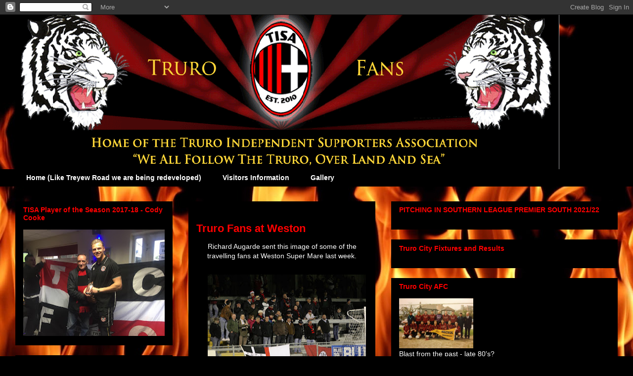

--- FILE ---
content_type: text/html; charset=UTF-8
request_url: https://trurofans.blogspot.com/2011/
body_size: 38962
content:
<!DOCTYPE html>
<html class='v2' dir='ltr' lang='en-GB'>
<head>
<link href='https://www.blogger.com/static/v1/widgets/335934321-css_bundle_v2.css' rel='stylesheet' type='text/css'/>
<meta content='width=1100' name='viewport'/>
<meta content='text/html; charset=UTF-8' http-equiv='Content-Type'/>
<meta content='blogger' name='generator'/>
<link href='https://trurofans.blogspot.com/favicon.ico' rel='icon' type='image/x-icon'/>
<link href='http://trurofans.blogspot.com/2011/' rel='canonical'/>
<link rel="alternate" type="application/atom+xml" title="Truro Fans - Atom" href="https://trurofans.blogspot.com/feeds/posts/default" />
<link rel="alternate" type="application/rss+xml" title="Truro Fans - RSS" href="https://trurofans.blogspot.com/feeds/posts/default?alt=rss" />
<link rel="service.post" type="application/atom+xml" title="Truro Fans - Atom" href="https://www.blogger.com/feeds/9208211590920208830/posts/default" />
<!--Can't find substitution for tag [blog.ieCssRetrofitLinks]-->
<meta content='http://trurofans.blogspot.com/2011/' property='og:url'/>
<meta content='Truro Fans' property='og:title'/>
<meta content='' property='og:description'/>
<title>Truro Fans: 2011</title>
<style id='page-skin-1' type='text/css'><!--
/*
-----------------------------------------------
Blogger Template Style
Name:     Awesome Inc.
Designer: Tina Chen
URL:      tinachen.org
----------------------------------------------- */
/* Content
----------------------------------------------- */
body {
font: normal normal 14px Arial, Tahoma, Helvetica, FreeSans, sans-serif;
color: #ffffff;
background: #000000 url(//themes.googleusercontent.com/image?id=1fPzKKjY9pDchHIeFXfLO2zY1SYfTku0PLrkb-Aiu7meqodh01WKnpNCHAuTcBrMZaM6D) repeat-x scroll top center /* Credit: imagedepotpro (http://www.istockphoto.com/googleimages.php?id=4489297&platform=blogger) */;
}
html body .content-outer {
min-width: 0;
max-width: 100%;
width: 100%;
}
a:link {
text-decoration: none;
color: #4a4a4a;
}
a:visited {
text-decoration: none;
color: #000000;
}
a:hover {
text-decoration: underline;
color: #b9b9b9;
}
.body-fauxcolumn-outer .cap-top {
position: absolute;
z-index: 1;
height: 276px;
width: 100%;
background: transparent none repeat-x scroll top left;
_background-image: none;
}
/* Columns
----------------------------------------------- */
.content-inner {
padding: 0;
}
.header-inner .section {
margin: 0 16px;
}
.tabs-inner .section {
margin: 0 16px;
}
.main-inner {
padding-top: 30px;
}
.main-inner .column-center-inner,
.main-inner .column-left-inner,
.main-inner .column-right-inner {
padding: 0 5px;
}
*+html body .main-inner .column-center-inner {
margin-top: -30px;
}
#layout .main-inner .column-center-inner {
margin-top: 0;
}
/* Header
----------------------------------------------- */
.header-outer {
margin: 0 0 0 0;
background: rgba(0, 0, 0, 0) none repeat scroll 0 0;
}
.Header h1 {
font: normal bold 40px Arial, Tahoma, Helvetica, FreeSans, sans-serif;
color: #ffffff;
text-shadow: 0 0 -1px #000000;
}
.Header h1 a {
color: #ffffff;
}
.Header .description {
font: normal normal 14px Arial, Tahoma, Helvetica, FreeSans, sans-serif;
color: #ffffff;
}
.header-inner .Header .titlewrapper,
.header-inner .Header .descriptionwrapper {
padding-left: 0;
padding-right: 0;
margin-bottom: 0;
}
.header-inner .Header .titlewrapper {
padding-top: 22px;
}
/* Tabs
----------------------------------------------- */
.tabs-outer {
overflow: hidden;
position: relative;
background: #000000 none repeat scroll 0 0;
}
#layout .tabs-outer {
overflow: visible;
}
.tabs-cap-top, .tabs-cap-bottom {
position: absolute;
width: 100%;
border-top: 1px solid #000000;
}
.tabs-cap-bottom {
bottom: 0;
}
.tabs-inner .widget li a {
display: inline-block;
margin: 0;
padding: .6em 1.5em;
font: normal bold 14px Arial, Tahoma, Helvetica, FreeSans, sans-serif;
color: #ffffff;
border-top: 1px solid #000000;
border-bottom: 1px solid #000000;
border-left: 1px solid #000000;
height: 16px;
line-height: 16px;
}
.tabs-inner .widget li:last-child a {
border-right: 1px solid #000000;
}
.tabs-inner .widget li.selected a, .tabs-inner .widget li a:hover {
background: #000000 none repeat-x scroll 0 -100px;
color: #ffffff;
}
/* Headings
----------------------------------------------- */
h2 {
font: normal bold 14px Arial, Tahoma, Helvetica, FreeSans, sans-serif;
color: #ff0000;
}
/* Widgets
----------------------------------------------- */
.main-inner .section {
margin: 0 27px;
padding: 0;
}
.main-inner .column-left-outer,
.main-inner .column-right-outer {
margin-top: 0;
}
#layout .main-inner .column-left-outer,
#layout .main-inner .column-right-outer {
margin-top: 0;
}
.main-inner .column-left-inner,
.main-inner .column-right-inner {
background: rgba(0, 0, 0, 0) none repeat 0 0;
-moz-box-shadow: 0 0 0 rgba(0, 0, 0, .2);
-webkit-box-shadow: 0 0 0 rgba(0, 0, 0, .2);
-goog-ms-box-shadow: 0 0 0 rgba(0, 0, 0, .2);
box-shadow: 0 0 0 rgba(0, 0, 0, .2);
-moz-border-radius: 0;
-webkit-border-radius: 0;
-goog-ms-border-radius: 0;
border-radius: 0;
}
#layout .main-inner .column-left-inner,
#layout .main-inner .column-right-inner {
margin-top: 0;
}
.sidebar .widget {
font: normal normal 14px Arial, Tahoma, Helvetica, FreeSans, sans-serif;
color: #ffffff;
}
.sidebar .widget a:link {
color: #4a4a4a;
}
.sidebar .widget a:visited {
color: #000000;
}
.sidebar .widget a:hover {
color: #b9b9b9;
}
.sidebar .widget h2 {
text-shadow: 0 0 -1px #000000;
}
.main-inner .widget {
background-color: #000000;
border: 1px solid #000000;
padding: 0 15px 15px;
margin: 20px -16px;
-moz-box-shadow: 0 0 0 rgba(0, 0, 0, .2);
-webkit-box-shadow: 0 0 0 rgba(0, 0, 0, .2);
-goog-ms-box-shadow: 0 0 0 rgba(0, 0, 0, .2);
box-shadow: 0 0 0 rgba(0, 0, 0, .2);
-moz-border-radius: 0;
-webkit-border-radius: 0;
-goog-ms-border-radius: 0;
border-radius: 0;
}
.main-inner .widget h2 {
margin: 0 -15px;
padding: .6em 15px .5em;
border-bottom: 1px solid #000000;
}
.footer-inner .widget h2 {
padding: 0 0 .4em;
border-bottom: 1px solid #000000;
}
.main-inner .widget h2 + div, .footer-inner .widget h2 + div {
border-top: 1px solid #000000;
padding-top: 8px;
}
.main-inner .widget .widget-content {
margin: 0 -15px;
padding: 7px 15px 0;
}
.main-inner .widget ul, .main-inner .widget #ArchiveList ul.flat {
margin: -8px -15px 0;
padding: 0;
list-style: none;
}
.main-inner .widget #ArchiveList {
margin: -8px 0 0;
}
.main-inner .widget ul li, .main-inner .widget #ArchiveList ul.flat li {
padding: .5em 15px;
text-indent: 0;
color: #000000;
border-top: 1px solid #000000;
border-bottom: 1px solid #000000;
}
.main-inner .widget #ArchiveList ul li {
padding-top: .25em;
padding-bottom: .25em;
}
.main-inner .widget ul li:first-child, .main-inner .widget #ArchiveList ul.flat li:first-child {
border-top: none;
}
.main-inner .widget ul li:last-child, .main-inner .widget #ArchiveList ul.flat li:last-child {
border-bottom: none;
}
.post-body {
position: relative;
}
.main-inner .widget .post-body ul {
padding: 0 2.5em;
margin: .5em 0;
list-style: disc;
}
.main-inner .widget .post-body ul li {
padding: 0.25em 0;
margin-bottom: .25em;
color: #ffffff;
border: none;
}
.footer-inner .widget ul {
padding: 0;
list-style: none;
}
.widget .zippy {
color: #000000;
}
/* Posts
----------------------------------------------- */
body .main-inner .Blog {
padding: 0;
margin-bottom: 1em;
background-color: transparent;
border: none;
-moz-box-shadow: 0 0 0 rgba(0, 0, 0, 0);
-webkit-box-shadow: 0 0 0 rgba(0, 0, 0, 0);
-goog-ms-box-shadow: 0 0 0 rgba(0, 0, 0, 0);
box-shadow: 0 0 0 rgba(0, 0, 0, 0);
}
.main-inner .section:last-child .Blog:last-child {
padding: 0;
margin-bottom: 1em;
}
.main-inner .widget h2.date-header {
margin: 0 -15px 1px;
padding: 0 0 0 0;
font: normal normal 14px Arial, Tahoma, Helvetica, FreeSans, sans-serif;
color: #000000;
background: transparent none no-repeat scroll top left;
border-top: 0 solid #000000;
border-bottom: 1px solid #000000;
-moz-border-radius-topleft: 0;
-moz-border-radius-topright: 0;
-webkit-border-top-left-radius: 0;
-webkit-border-top-right-radius: 0;
border-top-left-radius: 0;
border-top-right-radius: 0;
position: static;
bottom: 100%;
right: 15px;
text-shadow: 0 0 -1px #000000;
}
.main-inner .widget h2.date-header span {
font: normal normal 14px Arial, Tahoma, Helvetica, FreeSans, sans-serif;
display: block;
padding: .5em 15px;
border-left: 0 solid #000000;
border-right: 0 solid #000000;
}
.date-outer {
position: relative;
margin: 30px 0 20px;
padding: 0 15px;
background-color: #000000;
border: 1px solid #000000;
-moz-box-shadow: 0 0 0 rgba(0, 0, 0, .2);
-webkit-box-shadow: 0 0 0 rgba(0, 0, 0, .2);
-goog-ms-box-shadow: 0 0 0 rgba(0, 0, 0, .2);
box-shadow: 0 0 0 rgba(0, 0, 0, .2);
-moz-border-radius: 0;
-webkit-border-radius: 0;
-goog-ms-border-radius: 0;
border-radius: 0;
}
.date-outer:first-child {
margin-top: 0;
}
.date-outer:last-child {
margin-bottom: 20px;
-moz-border-radius-bottomleft: 0;
-moz-border-radius-bottomright: 0;
-webkit-border-bottom-left-radius: 0;
-webkit-border-bottom-right-radius: 0;
-goog-ms-border-bottom-left-radius: 0;
-goog-ms-border-bottom-right-radius: 0;
border-bottom-left-radius: 0;
border-bottom-right-radius: 0;
}
.date-posts {
margin: 0 -15px;
padding: 0 15px;
clear: both;
}
.post-outer, .inline-ad {
border-top: 1px solid #000000;
margin: 0 -15px;
padding: 15px 15px;
}
.post-outer {
padding-bottom: 10px;
}
.post-outer:first-child {
padding-top: 0;
border-top: none;
}
.post-outer:last-child, .inline-ad:last-child {
border-bottom: none;
}
.post-body {
position: relative;
}
.post-body img {
padding: 8px;
background: #000000;
border: 1px solid rgba(0, 0, 0, 0);
-moz-box-shadow: 0 0 0 rgba(0, 0, 0, .2);
-webkit-box-shadow: 0 0 0 rgba(0, 0, 0, .2);
box-shadow: 0 0 0 rgba(0, 0, 0, .2);
-moz-border-radius: 0;
-webkit-border-radius: 0;
border-radius: 0;
}
h3.post-title, h4 {
font: normal bold 22px Arial, Tahoma, Helvetica, FreeSans, sans-serif;
color: #ff0000;
}
h3.post-title a {
font: normal bold 22px Arial, Tahoma, Helvetica, FreeSans, sans-serif;
color: #ff0000;
}
h3.post-title a:hover {
color: #b9b9b9;
text-decoration: underline;
}
.post-header {
margin: 0 0 1em;
}
.post-body {
line-height: 1.4;
}
.post-outer h2 {
color: #ffffff;
}
.post-footer {
margin: 1.5em 0 0;
}
#blog-pager {
padding: 15px;
font-size: 120%;
background-color: #000000;
border: 1px solid #000000;
-moz-box-shadow: 0 0 0 rgba(0, 0, 0, .2);
-webkit-box-shadow: 0 0 0 rgba(0, 0, 0, .2);
-goog-ms-box-shadow: 0 0 0 rgba(0, 0, 0, .2);
box-shadow: 0 0 0 rgba(0, 0, 0, .2);
-moz-border-radius: 0;
-webkit-border-radius: 0;
-goog-ms-border-radius: 0;
border-radius: 0;
-moz-border-radius-topleft: 0;
-moz-border-radius-topright: 0;
-webkit-border-top-left-radius: 0;
-webkit-border-top-right-radius: 0;
-goog-ms-border-top-left-radius: 0;
-goog-ms-border-top-right-radius: 0;
border-top-left-radius: 0;
border-top-right-radius-topright: 0;
margin-top: 1em;
}
.blog-feeds, .post-feeds {
margin: 1em 0;
text-align: center;
color: #ffffff;
}
.blog-feeds a, .post-feeds a {
color: #4a4a4a;
}
.blog-feeds a:visited, .post-feeds a:visited {
color: #000000;
}
.blog-feeds a:hover, .post-feeds a:hover {
color: #b9b9b9;
}
.post-outer .comments {
margin-top: 2em;
}
/* Comments
----------------------------------------------- */
.comments .comments-content .icon.blog-author {
background-repeat: no-repeat;
background-image: url([data-uri]);
}
.comments .comments-content .loadmore a {
border-top: 1px solid #000000;
border-bottom: 1px solid #000000;
}
.comments .continue {
border-top: 2px solid #000000;
}
/* Footer
----------------------------------------------- */
.footer-outer {
margin: -0 0 -1px;
padding: 0 0 0;
color: #ffffff;
overflow: hidden;
}
.footer-fauxborder-left {
border-top: 1px solid #000000;
background: #000000 none repeat scroll 0 0;
-moz-box-shadow: 0 0 0 rgba(0, 0, 0, .2);
-webkit-box-shadow: 0 0 0 rgba(0, 0, 0, .2);
-goog-ms-box-shadow: 0 0 0 rgba(0, 0, 0, .2);
box-shadow: 0 0 0 rgba(0, 0, 0, .2);
margin: 0 -0;
}
/* Mobile
----------------------------------------------- */
body.mobile {
background-size: auto;
}
.mobile .body-fauxcolumn-outer {
background: transparent none repeat scroll top left;
}
*+html body.mobile .main-inner .column-center-inner {
margin-top: 0;
}
.mobile .main-inner .widget {
padding: 0 0 15px;
}
.mobile .main-inner .widget h2 + div,
.mobile .footer-inner .widget h2 + div {
border-top: none;
padding-top: 0;
}
.mobile .footer-inner .widget h2 {
padding: 0.5em 0;
border-bottom: none;
}
.mobile .main-inner .widget .widget-content {
margin: 0;
padding: 7px 0 0;
}
.mobile .main-inner .widget ul,
.mobile .main-inner .widget #ArchiveList ul.flat {
margin: 0 -15px 0;
}
.mobile .main-inner .widget h2.date-header {
right: 0;
}
.mobile .date-header span {
padding: 0.4em 0;
}
.mobile .date-outer:first-child {
margin-bottom: 0;
border: 1px solid #000000;
-moz-border-radius-topleft: 0;
-moz-border-radius-topright: 0;
-webkit-border-top-left-radius: 0;
-webkit-border-top-right-radius: 0;
-goog-ms-border-top-left-radius: 0;
-goog-ms-border-top-right-radius: 0;
border-top-left-radius: 0;
border-top-right-radius: 0;
}
.mobile .date-outer {
border-color: #000000;
border-width: 0 1px 1px;
}
.mobile .date-outer:last-child {
margin-bottom: 0;
}
.mobile .main-inner {
padding: 0;
}
.mobile .header-inner .section {
margin: 0;
}
.mobile .post-outer, .mobile .inline-ad {
padding: 5px 0;
}
.mobile .tabs-inner .section {
margin: 0 10px;
}
.mobile .main-inner .widget h2 {
margin: 0;
padding: 0;
}
.mobile .main-inner .widget h2.date-header span {
padding: 0;
}
.mobile .main-inner .widget .widget-content {
margin: 0;
padding: 7px 0 0;
}
.mobile #blog-pager {
border: 1px solid transparent;
background: #000000 none repeat scroll 0 0;
}
.mobile .main-inner .column-left-inner,
.mobile .main-inner .column-right-inner {
background: rgba(0, 0, 0, 0) none repeat 0 0;
-moz-box-shadow: none;
-webkit-box-shadow: none;
-goog-ms-box-shadow: none;
box-shadow: none;
}
.mobile .date-posts {
margin: 0;
padding: 0;
}
.mobile .footer-fauxborder-left {
margin: 0;
border-top: inherit;
}
.mobile .main-inner .section:last-child .Blog:last-child {
margin-bottom: 0;
}
.mobile-index-contents {
color: #ffffff;
}
.mobile .mobile-link-button {
background: #4a4a4a none repeat scroll 0 0;
}
.mobile-link-button a:link, .mobile-link-button a:visited {
color: #ffffff;
}
.mobile .tabs-inner .PageList .widget-content {
background: transparent;
border-top: 1px solid;
border-color: #000000;
color: #ffffff;
}
.mobile .tabs-inner .PageList .widget-content .pagelist-arrow {
border-left: 1px solid #000000;
}

--></style>
<style id='template-skin-1' type='text/css'><!--
body {
min-width: 1250px;
}
.content-outer, .content-fauxcolumn-outer, .region-inner {
min-width: 1250px;
max-width: 1250px;
_width: 1250px;
}
.main-inner .columns {
padding-left: 350px;
padding-right: 490px;
}
.main-inner .fauxcolumn-center-outer {
left: 350px;
right: 490px;
/* IE6 does not respect left and right together */
_width: expression(this.parentNode.offsetWidth -
parseInt("350px") -
parseInt("490px") + 'px');
}
.main-inner .fauxcolumn-left-outer {
width: 350px;
}
.main-inner .fauxcolumn-right-outer {
width: 490px;
}
.main-inner .column-left-outer {
width: 350px;
right: 100%;
margin-left: -350px;
}
.main-inner .column-right-outer {
width: 490px;
margin-right: -490px;
}
#layout {
min-width: 0;
}
#layout .content-outer {
min-width: 0;
width: 800px;
}
#layout .region-inner {
min-width: 0;
width: auto;
}
body#layout div.add_widget {
padding: 8px;
}
body#layout div.add_widget a {
margin-left: 32px;
}
--></style>
<style>
    body {background-image:url(\/\/themes.googleusercontent.com\/image?id=1fPzKKjY9pDchHIeFXfLO2zY1SYfTku0PLrkb-Aiu7meqodh01WKnpNCHAuTcBrMZaM6D);}
    
@media (max-width: 200px) { body {background-image:url(\/\/themes.googleusercontent.com\/image?id=1fPzKKjY9pDchHIeFXfLO2zY1SYfTku0PLrkb-Aiu7meqodh01WKnpNCHAuTcBrMZaM6D&options=w200);}}
@media (max-width: 400px) and (min-width: 201px) { body {background-image:url(\/\/themes.googleusercontent.com\/image?id=1fPzKKjY9pDchHIeFXfLO2zY1SYfTku0PLrkb-Aiu7meqodh01WKnpNCHAuTcBrMZaM6D&options=w400);}}
@media (max-width: 800px) and (min-width: 401px) { body {background-image:url(\/\/themes.googleusercontent.com\/image?id=1fPzKKjY9pDchHIeFXfLO2zY1SYfTku0PLrkb-Aiu7meqodh01WKnpNCHAuTcBrMZaM6D&options=w800);}}
@media (max-width: 1200px) and (min-width: 801px) { body {background-image:url(\/\/themes.googleusercontent.com\/image?id=1fPzKKjY9pDchHIeFXfLO2zY1SYfTku0PLrkb-Aiu7meqodh01WKnpNCHAuTcBrMZaM6D&options=w1200);}}
/* Last tag covers anything over one higher than the previous max-size cap. */
@media (min-width: 1201px) { body {background-image:url(\/\/themes.googleusercontent.com\/image?id=1fPzKKjY9pDchHIeFXfLO2zY1SYfTku0PLrkb-Aiu7meqodh01WKnpNCHAuTcBrMZaM6D&options=w1600);}}
  </style>
<link href='https://www.blogger.com/dyn-css/authorization.css?targetBlogID=9208211590920208830&amp;zx=acce7665-fe92-47ae-8e58-8258c87ace9e' media='none' onload='if(media!=&#39;all&#39;)media=&#39;all&#39;' rel='stylesheet'/><noscript><link href='https://www.blogger.com/dyn-css/authorization.css?targetBlogID=9208211590920208830&amp;zx=acce7665-fe92-47ae-8e58-8258c87ace9e' rel='stylesheet'/></noscript>
<meta name='google-adsense-platform-account' content='ca-host-pub-1556223355139109'/>
<meta name='google-adsense-platform-domain' content='blogspot.com'/>

</head>
<body class='loading variant-dark'>
<div class='navbar section' id='navbar' name='Navbar'><div class='widget Navbar' data-version='1' id='Navbar1'><script type="text/javascript">
    function setAttributeOnload(object, attribute, val) {
      if(window.addEventListener) {
        window.addEventListener('load',
          function(){ object[attribute] = val; }, false);
      } else {
        window.attachEvent('onload', function(){ object[attribute] = val; });
      }
    }
  </script>
<div id="navbar-iframe-container"></div>
<script type="text/javascript" src="https://apis.google.com/js/platform.js"></script>
<script type="text/javascript">
      gapi.load("gapi.iframes:gapi.iframes.style.bubble", function() {
        if (gapi.iframes && gapi.iframes.getContext) {
          gapi.iframes.getContext().openChild({
              url: 'https://www.blogger.com/navbar/9208211590920208830?origin\x3dhttps://trurofans.blogspot.com',
              where: document.getElementById("navbar-iframe-container"),
              id: "navbar-iframe"
          });
        }
      });
    </script><script type="text/javascript">
(function() {
var script = document.createElement('script');
script.type = 'text/javascript';
script.src = '//pagead2.googlesyndication.com/pagead/js/google_top_exp.js';
var head = document.getElementsByTagName('head')[0];
if (head) {
head.appendChild(script);
}})();
</script>
</div></div>
<div class='body-fauxcolumns'>
<div class='fauxcolumn-outer body-fauxcolumn-outer'>
<div class='cap-top'>
<div class='cap-left'></div>
<div class='cap-right'></div>
</div>
<div class='fauxborder-left'>
<div class='fauxborder-right'></div>
<div class='fauxcolumn-inner'>
</div>
</div>
<div class='cap-bottom'>
<div class='cap-left'></div>
<div class='cap-right'></div>
</div>
</div>
</div>
<div class='content'>
<div class='content-fauxcolumns'>
<div class='fauxcolumn-outer content-fauxcolumn-outer'>
<div class='cap-top'>
<div class='cap-left'></div>
<div class='cap-right'></div>
</div>
<div class='fauxborder-left'>
<div class='fauxborder-right'></div>
<div class='fauxcolumn-inner'>
</div>
</div>
<div class='cap-bottom'>
<div class='cap-left'></div>
<div class='cap-right'></div>
</div>
</div>
</div>
<div class='content-outer'>
<div class='content-cap-top cap-top'>
<div class='cap-left'></div>
<div class='cap-right'></div>
</div>
<div class='fauxborder-left content-fauxborder-left'>
<div class='fauxborder-right content-fauxborder-right'></div>
<div class='content-inner'>
<header>
<div class='header-outer'>
<div class='header-cap-top cap-top'>
<div class='cap-left'></div>
<div class='cap-right'></div>
</div>
<div class='fauxborder-left header-fauxborder-left'>
<div class='fauxborder-right header-fauxborder-right'></div>
<div class='region-inner header-inner'>
<div class='header section' id='header' name='Header'><div class='widget Header' data-version='1' id='Header1'>
<div id='header-inner'>
<a href='https://trurofans.blogspot.com/' style='display: block'>
<img alt='Truro Fans' height='312px; ' id='Header1_headerimg' src='https://blogger.googleusercontent.com/img/b/R29vZ2xl/AVvXsEjNmOLBPxyVjRHD1PfkvQtgWfH1R7DM5Xa_mcvl3gL_WKhWoFI32Ztp8saNS_lnFfKn7ZeyX0f7-sOC_a_VZlcGwMjGa1DDDL0Ro9B7FRqdTYCf2Nkvtp50c_KPsXRbplrfnl4OW9Qw1sQ/s1600/Truro_Fans_Banner_2013.gif' style='display: block' width='1100px; '/>
</a>
</div>
</div></div>
</div>
</div>
<div class='header-cap-bottom cap-bottom'>
<div class='cap-left'></div>
<div class='cap-right'></div>
</div>
</div>
</header>
<div class='tabs-outer'>
<div class='tabs-cap-top cap-top'>
<div class='cap-left'></div>
<div class='cap-right'></div>
</div>
<div class='fauxborder-left tabs-fauxborder-left'>
<div class='fauxborder-right tabs-fauxborder-right'></div>
<div class='region-inner tabs-inner'>
<div class='tabs section' id='crosscol' name='Cross-column'><div class='widget LinkList' data-version='1' id='LinkList1'>
<div class='widget-content'>
<ul>
<li><a href='http://www.trurofans.co.uk/'>Home (Like Treyew Road we are being redeveloped)</a></li>
<li><a href='http://trurofans.blogspot.co.uk/2012/12/truro-city-fc-visitor-and-away-fans.html'>Visitors Information</a></li>
<li><a href='http://tisa-trurofans.blogspot.com/'>Gallery</a></li>
</ul>
<div class='clear'></div>
</div>
</div></div>
<div class='tabs no-items section' id='crosscol-overflow' name='Cross-Column 2'></div>
</div>
</div>
<div class='tabs-cap-bottom cap-bottom'>
<div class='cap-left'></div>
<div class='cap-right'></div>
</div>
</div>
<div class='main-outer'>
<div class='main-cap-top cap-top'>
<div class='cap-left'></div>
<div class='cap-right'></div>
</div>
<div class='fauxborder-left main-fauxborder-left'>
<div class='fauxborder-right main-fauxborder-right'></div>
<div class='region-inner main-inner'>
<div class='columns fauxcolumns'>
<div class='fauxcolumn-outer fauxcolumn-center-outer'>
<div class='cap-top'>
<div class='cap-left'></div>
<div class='cap-right'></div>
</div>
<div class='fauxborder-left'>
<div class='fauxborder-right'></div>
<div class='fauxcolumn-inner'>
</div>
</div>
<div class='cap-bottom'>
<div class='cap-left'></div>
<div class='cap-right'></div>
</div>
</div>
<div class='fauxcolumn-outer fauxcolumn-left-outer'>
<div class='cap-top'>
<div class='cap-left'></div>
<div class='cap-right'></div>
</div>
<div class='fauxborder-left'>
<div class='fauxborder-right'></div>
<div class='fauxcolumn-inner'>
</div>
</div>
<div class='cap-bottom'>
<div class='cap-left'></div>
<div class='cap-right'></div>
</div>
</div>
<div class='fauxcolumn-outer fauxcolumn-right-outer'>
<div class='cap-top'>
<div class='cap-left'></div>
<div class='cap-right'></div>
</div>
<div class='fauxborder-left'>
<div class='fauxborder-right'></div>
<div class='fauxcolumn-inner'>
</div>
</div>
<div class='cap-bottom'>
<div class='cap-left'></div>
<div class='cap-right'></div>
</div>
</div>
<!-- corrects IE6 width calculation -->
<div class='columns-inner'>
<div class='column-center-outer'>
<div class='column-center-inner'>
<div class='main section' id='main' name='Main'><div class='widget Blog' data-version='1' id='Blog1'>
<div class='blog-posts hfeed'>

          <div class="date-outer">
        
<h2 class='date-header'><span>30 December 2011</span></h2>

          <div class="date-posts">
        
<div class='post-outer'>
<div class='post hentry uncustomized-post-template' itemprop='blogPost' itemscope='itemscope' itemtype='http://schema.org/BlogPosting'>
<meta content='https://blogger.googleusercontent.com/img/b/R29vZ2xl/AVvXsEjxYi6CDO07uWdyelTMeYTpaKTXJC8ytbYow5WXTh03AU1AVL52ZvBGebIP_iA5xrFIcWl_SKGQJAgqsEpxbSkU-sJWrG80c0X0qjQDSoDJoMatW2lda0LhX7GYMLXLXJWVkMAazT16-4A/s320/Weston+Travelling+fans+2.jpg' itemprop='image_url'/>
<meta content='9208211590920208830' itemprop='blogId'/>
<meta content='8426389937776166878' itemprop='postId'/>
<a name='8426389937776166878'></a>
<h3 class='post-title entry-title' itemprop='name'>
<a href='https://trurofans.blogspot.com/2011/12/truro-fans-at-weston.html'>Truro Fans at Weston</a>
</h3>
<div class='post-header'>
<div class='post-header-line-1'></div>
</div>
<div class='post-body entry-content' id='post-body-8426389937776166878' itemprop='description articleBody'>
<div class="separator" style="clear: both; text-align: center;">Richard Augarde sent this image of some of&nbsp;the travelling fans at Weston Super Mare last week.</div><div class="separator" style="clear: both; text-align: center;"><br />
</div><div class="separator" style="clear: both; text-align: center;"><a href="https://blogger.googleusercontent.com/img/b/R29vZ2xl/AVvXsEjxYi6CDO07uWdyelTMeYTpaKTXJC8ytbYow5WXTh03AU1AVL52ZvBGebIP_iA5xrFIcWl_SKGQJAgqsEpxbSkU-sJWrG80c0X0qjQDSoDJoMatW2lda0LhX7GYMLXLXJWVkMAazT16-4A/s1600/Weston+Travelling+fans+2.jpg" imageanchor="1" style="margin-left: 1em; margin-right: 1em;"><img border="0" height="213" src="https://blogger.googleusercontent.com/img/b/R29vZ2xl/AVvXsEjxYi6CDO07uWdyelTMeYTpaKTXJC8ytbYow5WXTh03AU1AVL52ZvBGebIP_iA5xrFIcWl_SKGQJAgqsEpxbSkU-sJWrG80c0X0qjQDSoDJoMatW2lda0LhX7GYMLXLXJWVkMAazT16-4A/s320/Weston+Travelling+fans+2.jpg" width="320" /></a></div><div class="separator" style="clear: both; text-align: center;"><br />
</div><div class="separator" style="clear: both; text-align: center;"><br />
</div><div class="separator" style="clear: both; text-align: center;"><br />
</div><div class="separator" style="clear: both; text-align: center;"><br />
</div><div class="separator" style="clear: both; text-align: center;"><br />
</div>
<div style='clear: both;'></div>
</div>
<div class='post-footer'>
<div class='post-footer-line post-footer-line-1'>
<span class='post-author vcard'>
Posted by
<span class='fn' itemprop='author' itemscope='itemscope' itemtype='http://schema.org/Person'>
<span itemprop='name'>trurofans</span>
</span>
</span>
<span class='post-timestamp'>
at
<meta content='http://trurofans.blogspot.com/2011/12/truro-fans-at-weston.html' itemprop='url'/>
<a class='timestamp-link' href='https://trurofans.blogspot.com/2011/12/truro-fans-at-weston.html' rel='bookmark' title='permanent link'><abbr class='published' itemprop='datePublished' title='2011-12-30T18:35:00Z'>18:35</abbr></a>
</span>
<span class='post-comment-link'>
<a class='comment-link' href='https://trurofans.blogspot.com/2011/12/truro-fans-at-weston.html#comment-form' onclick=''>
No comments:
  </a>
</span>
<span class='post-icons'>
<span class='item-control blog-admin pid-1297584548'>
<a href='https://www.blogger.com/post-edit.g?blogID=9208211590920208830&postID=8426389937776166878&from=pencil' title='Edit Post'>
<img alt='' class='icon-action' height='18' src='https://resources.blogblog.com/img/icon18_edit_allbkg.gif' width='18'/>
</a>
</span>
</span>
<div class='post-share-buttons goog-inline-block'>
<a class='goog-inline-block share-button sb-email' href='https://www.blogger.com/share-post.g?blogID=9208211590920208830&postID=8426389937776166878&target=email' target='_blank' title='Email This'><span class='share-button-link-text'>Email This</span></a><a class='goog-inline-block share-button sb-blog' href='https://www.blogger.com/share-post.g?blogID=9208211590920208830&postID=8426389937776166878&target=blog' onclick='window.open(this.href, "_blank", "height=270,width=475"); return false;' target='_blank' title='BlogThis!'><span class='share-button-link-text'>BlogThis!</span></a><a class='goog-inline-block share-button sb-twitter' href='https://www.blogger.com/share-post.g?blogID=9208211590920208830&postID=8426389937776166878&target=twitter' target='_blank' title='Share to X'><span class='share-button-link-text'>Share to X</span></a><a class='goog-inline-block share-button sb-facebook' href='https://www.blogger.com/share-post.g?blogID=9208211590920208830&postID=8426389937776166878&target=facebook' onclick='window.open(this.href, "_blank", "height=430,width=640"); return false;' target='_blank' title='Share to Facebook'><span class='share-button-link-text'>Share to Facebook</span></a><a class='goog-inline-block share-button sb-pinterest' href='https://www.blogger.com/share-post.g?blogID=9208211590920208830&postID=8426389937776166878&target=pinterest' target='_blank' title='Share to Pinterest'><span class='share-button-link-text'>Share to Pinterest</span></a>
</div>
</div>
<div class='post-footer-line post-footer-line-2'>
<span class='post-labels'>
</span>
</div>
<div class='post-footer-line post-footer-line-3'>
<span class='post-location'>
</span>
</div>
</div>
</div>
</div>

          </div></div>
        

          <div class="date-outer">
        
<h2 class='date-header'><span>28 December 2011</span></h2>

          <div class="date-posts">
        
<div class='post-outer'>
<div class='post hentry uncustomized-post-template' itemprop='blogPost' itemscope='itemscope' itemtype='http://schema.org/BlogPosting'>
<meta content='https://blogger.googleusercontent.com/img/b/R29vZ2xl/AVvXsEhYfzJ_Ku2uvXP8nany398awmKTVSO5uCSaCWlkgyNSDycb5I0a-MBCx4drtPUtAUI0A3LwN185JevlHy2pvfD9xl504qh4hvR2KjNJFfe-uhfc_94hkVFC15A3oIe-iyXUAbS1XWBMjJ8/s320/away-advert.jpg' itemprop='image_url'/>
<meta content='9208211590920208830' itemprop='blogId'/>
<meta content='4916874531193325944' itemprop='postId'/>
<a name='4916874531193325944'></a>
<h3 class='post-title entry-title' itemprop='name'>
<a href='https://trurofans.blogspot.com/2011/12/welling-united-7th-january-advert.html'>Welling United - 7th January - advert</a>
</h3>
<div class='post-header'>
<div class='post-header-line-1'></div>
</div>
<div class='post-body entry-content' id='post-body-4916874531193325944' itemprop='description articleBody'>
<div class="separator" style="clear: both; text-align: center;">Ray Jennings will be taking names for the game away at Welling on 7th Jan.&nbsp; Details are shown within the banner.</div><div class="separator" style="clear: both; text-align: center;"><br />
</div><div class="separator" style="clear: both; text-align: center;"><a href="https://blogger.googleusercontent.com/img/b/R29vZ2xl/AVvXsEhYfzJ_Ku2uvXP8nany398awmKTVSO5uCSaCWlkgyNSDycb5I0a-MBCx4drtPUtAUI0A3LwN185JevlHy2pvfD9xl504qh4hvR2KjNJFfe-uhfc_94hkVFC15A3oIe-iyXUAbS1XWBMjJ8/s1600/away-advert.jpg" imageanchor="1" style="margin-left: 1em; margin-right: 1em;"><img border="0" height="320" src="https://blogger.googleusercontent.com/img/b/R29vZ2xl/AVvXsEhYfzJ_Ku2uvXP8nany398awmKTVSO5uCSaCWlkgyNSDycb5I0a-MBCx4drtPUtAUI0A3LwN185JevlHy2pvfD9xl504qh4hvR2KjNJFfe-uhfc_94hkVFC15A3oIe-iyXUAbS1XWBMjJ8/s320/away-advert.jpg" width="226" /></a></div><div class="separator" style="clear: both; text-align: center;"></div>
<div style='clear: both;'></div>
</div>
<div class='post-footer'>
<div class='post-footer-line post-footer-line-1'>
<span class='post-author vcard'>
Posted by
<span class='fn' itemprop='author' itemscope='itemscope' itemtype='http://schema.org/Person'>
<span itemprop='name'>trurofans</span>
</span>
</span>
<span class='post-timestamp'>
at
<meta content='http://trurofans.blogspot.com/2011/12/welling-united-7th-january-advert.html' itemprop='url'/>
<a class='timestamp-link' href='https://trurofans.blogspot.com/2011/12/welling-united-7th-january-advert.html' rel='bookmark' title='permanent link'><abbr class='published' itemprop='datePublished' title='2011-12-28T22:42:00Z'>22:42</abbr></a>
</span>
<span class='post-comment-link'>
<a class='comment-link' href='https://trurofans.blogspot.com/2011/12/welling-united-7th-january-advert.html#comment-form' onclick=''>
No comments:
  </a>
</span>
<span class='post-icons'>
<span class='item-control blog-admin pid-1297584548'>
<a href='https://www.blogger.com/post-edit.g?blogID=9208211590920208830&postID=4916874531193325944&from=pencil' title='Edit Post'>
<img alt='' class='icon-action' height='18' src='https://resources.blogblog.com/img/icon18_edit_allbkg.gif' width='18'/>
</a>
</span>
</span>
<div class='post-share-buttons goog-inline-block'>
<a class='goog-inline-block share-button sb-email' href='https://www.blogger.com/share-post.g?blogID=9208211590920208830&postID=4916874531193325944&target=email' target='_blank' title='Email This'><span class='share-button-link-text'>Email This</span></a><a class='goog-inline-block share-button sb-blog' href='https://www.blogger.com/share-post.g?blogID=9208211590920208830&postID=4916874531193325944&target=blog' onclick='window.open(this.href, "_blank", "height=270,width=475"); return false;' target='_blank' title='BlogThis!'><span class='share-button-link-text'>BlogThis!</span></a><a class='goog-inline-block share-button sb-twitter' href='https://www.blogger.com/share-post.g?blogID=9208211590920208830&postID=4916874531193325944&target=twitter' target='_blank' title='Share to X'><span class='share-button-link-text'>Share to X</span></a><a class='goog-inline-block share-button sb-facebook' href='https://www.blogger.com/share-post.g?blogID=9208211590920208830&postID=4916874531193325944&target=facebook' onclick='window.open(this.href, "_blank", "height=430,width=640"); return false;' target='_blank' title='Share to Facebook'><span class='share-button-link-text'>Share to Facebook</span></a><a class='goog-inline-block share-button sb-pinterest' href='https://www.blogger.com/share-post.g?blogID=9208211590920208830&postID=4916874531193325944&target=pinterest' target='_blank' title='Share to Pinterest'><span class='share-button-link-text'>Share to Pinterest</span></a>
</div>
</div>
<div class='post-footer-line post-footer-line-2'>
<span class='post-labels'>
</span>
</div>
<div class='post-footer-line post-footer-line-3'>
<span class='post-location'>
</span>
</div>
</div>
</div>
</div>
<div class='post-outer'>
<div class='post hentry uncustomized-post-template' itemprop='blogPost' itemscope='itemscope' itemtype='http://schema.org/BlogPosting'>
<meta content='https://blogger.googleusercontent.com/img/b/R29vZ2xl/AVvXsEgGkTGb4Htmvhfw6kL17RES0w-wy-ZDvYKLfTGs7NGFKlKNCcakEnURJ6Khwlk3vaqOuAlBjfp5SrwPNMwgD-VMIefRdwoAjDlX0dSpY2Psdo2on8XB5PWeQvpV-KYzG_FA7H0yoXUbcL4/s320/tcfc-advert-home.jpg' itemprop='image_url'/>
<meta content='9208211590920208830' itemprop='blogId'/>
<meta content='1815844834550661546' itemprop='postId'/>
<a name='1815844834550661546'></a>
<h3 class='post-title entry-title' itemprop='name'>
<a href='https://trurofans.blogspot.com/2011/12/banner-advert-for-weston-game_28.html'>Banner advert for Weston game</a>
</h3>
<div class='post-header'>
<div class='post-header-line-1'></div>
</div>
<div class='post-body entry-content' id='post-body-1815844834550661546' itemprop='description articleBody'>
<div class="separator" style="clear: both; text-align: center;">Printable A4 size advert for the next home game:</div><div class="separator" style="clear: both; text-align: center;"><a href="https://blogger.googleusercontent.com/img/b/R29vZ2xl/AVvXsEgGkTGb4Htmvhfw6kL17RES0w-wy-ZDvYKLfTGs7NGFKlKNCcakEnURJ6Khwlk3vaqOuAlBjfp5SrwPNMwgD-VMIefRdwoAjDlX0dSpY2Psdo2on8XB5PWeQvpV-KYzG_FA7H0yoXUbcL4/s1600/tcfc-advert-home.jpg" imageanchor="1" style="margin-left: 1em; margin-right: 1em;"><img border="0" height="320" src="https://blogger.googleusercontent.com/img/b/R29vZ2xl/AVvXsEgGkTGb4Htmvhfw6kL17RES0w-wy-ZDvYKLfTGs7NGFKlKNCcakEnURJ6Khwlk3vaqOuAlBjfp5SrwPNMwgD-VMIefRdwoAjDlX0dSpY2Psdo2on8XB5PWeQvpV-KYzG_FA7H0yoXUbcL4/s320/tcfc-advert-home.jpg" width="226" /></a></div>
<div style='clear: both;'></div>
</div>
<div class='post-footer'>
<div class='post-footer-line post-footer-line-1'>
<span class='post-author vcard'>
Posted by
<span class='fn' itemprop='author' itemscope='itemscope' itemtype='http://schema.org/Person'>
<span itemprop='name'>trurofans</span>
</span>
</span>
<span class='post-timestamp'>
at
<meta content='http://trurofans.blogspot.com/2011/12/banner-advert-for-weston-game_28.html' itemprop='url'/>
<a class='timestamp-link' href='https://trurofans.blogspot.com/2011/12/banner-advert-for-weston-game_28.html' rel='bookmark' title='permanent link'><abbr class='published' itemprop='datePublished' title='2011-12-28T22:11:00Z'>22:11</abbr></a>
</span>
<span class='post-comment-link'>
<a class='comment-link' href='https://trurofans.blogspot.com/2011/12/banner-advert-for-weston-game_28.html#comment-form' onclick=''>
No comments:
  </a>
</span>
<span class='post-icons'>
<span class='item-control blog-admin pid-1297584548'>
<a href='https://www.blogger.com/post-edit.g?blogID=9208211590920208830&postID=1815844834550661546&from=pencil' title='Edit Post'>
<img alt='' class='icon-action' height='18' src='https://resources.blogblog.com/img/icon18_edit_allbkg.gif' width='18'/>
</a>
</span>
</span>
<div class='post-share-buttons goog-inline-block'>
<a class='goog-inline-block share-button sb-email' href='https://www.blogger.com/share-post.g?blogID=9208211590920208830&postID=1815844834550661546&target=email' target='_blank' title='Email This'><span class='share-button-link-text'>Email This</span></a><a class='goog-inline-block share-button sb-blog' href='https://www.blogger.com/share-post.g?blogID=9208211590920208830&postID=1815844834550661546&target=blog' onclick='window.open(this.href, "_blank", "height=270,width=475"); return false;' target='_blank' title='BlogThis!'><span class='share-button-link-text'>BlogThis!</span></a><a class='goog-inline-block share-button sb-twitter' href='https://www.blogger.com/share-post.g?blogID=9208211590920208830&postID=1815844834550661546&target=twitter' target='_blank' title='Share to X'><span class='share-button-link-text'>Share to X</span></a><a class='goog-inline-block share-button sb-facebook' href='https://www.blogger.com/share-post.g?blogID=9208211590920208830&postID=1815844834550661546&target=facebook' onclick='window.open(this.href, "_blank", "height=430,width=640"); return false;' target='_blank' title='Share to Facebook'><span class='share-button-link-text'>Share to Facebook</span></a><a class='goog-inline-block share-button sb-pinterest' href='https://www.blogger.com/share-post.g?blogID=9208211590920208830&postID=1815844834550661546&target=pinterest' target='_blank' title='Share to Pinterest'><span class='share-button-link-text'>Share to Pinterest</span></a>
</div>
</div>
<div class='post-footer-line post-footer-line-2'>
<span class='post-labels'>
</span>
</div>
<div class='post-footer-line post-footer-line-3'>
<span class='post-location'>
</span>
</div>
</div>
</div>
</div>

          </div></div>
        

          <div class="date-outer">
        
<h2 class='date-header'><span>27 December 2011</span></h2>

          <div class="date-posts">
        
<div class='post-outer'>
<div class='post hentry uncustomized-post-template' itemprop='blogPost' itemscope='itemscope' itemtype='http://schema.org/BlogPosting'>
<meta content='https://blogger.googleusercontent.com/img/b/R29vZ2xl/AVvXsEjMN3D5T5w-sN-p8Mctd6yPkSTvfwrO_z1dtubOKrPRTXeTXzunSTKr5seWMAOAuAzFWr-bjLCPHPpf9vlUlO_fb6ruQjA61LoCYdCzk3a3-6mLgUHV8hJkXukdFpS6X3BQWZZxhBy1kCo/s320/weston-dec11+118.jpg' itemprop='image_url'/>
<meta content='9208211590920208830' itemprop='blogId'/>
<meta content='6054947149469609606' itemprop='postId'/>
<a name='6054947149469609606'></a>
<h3 class='post-title entry-title' itemprop='name'>
<a href='https://trurofans.blogspot.com/2011/12/tisa-fans-at-weston.html'>Tisa Fans at Weston</a>
</h3>
<div class='post-header'>
<div class='post-header-line-1'></div>
</div>
<div class='post-body entry-content' id='post-body-6054947149469609606' itemprop='description articleBody'>
<table align="center" cellpadding="0" cellspacing="0" class="tr-caption-container" style="margin-left: auto; margin-right: auto; text-align: center;"><tbody>
<tr><td style="text-align: center;"><a href="https://blogger.googleusercontent.com/img/b/R29vZ2xl/AVvXsEjMN3D5T5w-sN-p8Mctd6yPkSTvfwrO_z1dtubOKrPRTXeTXzunSTKr5seWMAOAuAzFWr-bjLCPHPpf9vlUlO_fb6ruQjA61LoCYdCzk3a3-6mLgUHV8hJkXukdFpS6X3BQWZZxhBy1kCo/s1600/weston-dec11+118.jpg" imageanchor="1" style="margin-left: auto; margin-right: auto;"><img border="0" height="218" rea="true" src="https://blogger.googleusercontent.com/img/b/R29vZ2xl/AVvXsEjMN3D5T5w-sN-p8Mctd6yPkSTvfwrO_z1dtubOKrPRTXeTXzunSTKr5seWMAOAuAzFWr-bjLCPHPpf9vlUlO_fb6ruQjA61LoCYdCzk3a3-6mLgUHV8hJkXukdFpS6X3BQWZZxhBy1kCo/s320/weston-dec11+118.jpg" width="320" /></a></td></tr>
<tr><td class="tr-caption" style="text-align: center;">Rayvon and Reet' with Tigeral, Broady and Dave Ash</td></tr>
</tbody></table><br />
<table align="center" cellpadding="0" cellspacing="0" class="tr-caption-container" style="margin-left: auto; margin-right: auto; text-align: center;"><tbody>
<tr><td style="text-align: center;"><a href="https://blogger.googleusercontent.com/img/b/R29vZ2xl/AVvXsEgNxr4TvFqk56Jh0VeiuA5LFhjWeVZs-tQBuo-9BrX1HpFKo-mzqZRpWxFLpIiIVn3_2JH58-EGQcdpyOeZ1YztoxY8t-5IH8F75y5GT3eQ6fBCy5J-HpLL1zuaYN-0a2kkxo5-uzbodQ8/s1600/weston4.jpg" imageanchor="1" style="margin-left: auto; margin-right: auto;"><img border="0" height="320" rea="true" src="https://blogger.googleusercontent.com/img/b/R29vZ2xl/AVvXsEgNxr4TvFqk56Jh0VeiuA5LFhjWeVZs-tQBuo-9BrX1HpFKo-mzqZRpWxFLpIiIVn3_2JH58-EGQcdpyOeZ1YztoxY8t-5IH8F75y5GT3eQ6fBCy5J-HpLL1zuaYN-0a2kkxo5-uzbodQ8/s320/weston4.jpg" width="227" /></a></td></tr>
<tr><td class="tr-caption" style="text-align: center;">Grimmers and Danny</td></tr>
</tbody></table><br />
<table align="center" cellpadding="0" cellspacing="0" class="tr-caption-container" style="margin-left: auto; margin-right: auto; text-align: center;"><tbody>
<tr><td style="text-align: center;"><a href="https://blogger.googleusercontent.com/img/b/R29vZ2xl/AVvXsEikbebY9RWwFdHtBAbTnaiXEQamYyQEY9CZ3dn0gOoaW8sUVPfhjv8O9RvCleNti7lHl065-evBnzt3k6IMwfEWMDFG8aE2y-DjnYlwMe4cV4k9qCdkKntDKI8DrXY-LKFhz4K7APOWmBw/s1600/weston5.jpg" imageanchor="1" style="margin-left: auto; margin-right: auto;"><img border="0" height="200" rea="true" src="https://blogger.googleusercontent.com/img/b/R29vZ2xl/AVvXsEikbebY9RWwFdHtBAbTnaiXEQamYyQEY9CZ3dn0gOoaW8sUVPfhjv8O9RvCleNti7lHl065-evBnzt3k6IMwfEWMDFG8aE2y-DjnYlwMe4cV4k9qCdkKntDKI8DrXY-LKFhz4K7APOWmBw/s320/weston5.jpg" width="320" /></a></td></tr>
<tr><td class="tr-caption" style="text-align: center;">Alan, Bob, Tom, GTH, Mark, Tim and Brenty</td></tr>
</tbody></table><br />
<div class="separator" style="clear: both; text-align: center;"><a href="https://blogger.googleusercontent.com/img/b/R29vZ2xl/AVvXsEjkE3Y4jQuKLxna2Sk3xcG1DRPwDSe7th19olSvvSnsMJ8Wg3FvKVHPMP0z9mANfOHcU7eZHm2uC6ACg950eyZ0jsKDV4OL0h9GQfl5Q-r7EQGKxuk_EaJTNs0VG0kiRDdyFtcNUaaec-g/s1600/weston6.jpg" imageanchor="1" style="margin-left: 1em; margin-right: 1em;"><img border="0" height="320" rea="true" src="https://blogger.googleusercontent.com/img/b/R29vZ2xl/AVvXsEjkE3Y4jQuKLxna2Sk3xcG1DRPwDSe7th19olSvvSnsMJ8Wg3FvKVHPMP0z9mANfOHcU7eZHm2uC6ACg950eyZ0jsKDV4OL0h9GQfl5Q-r7EQGKxuk_EaJTNs0VG0kiRDdyFtcNUaaec-g/s320/weston6.jpg" width="224" /></a></div><br />
<div class="separator" style="clear: both; text-align: center;"><a href="https://blogger.googleusercontent.com/img/b/R29vZ2xl/AVvXsEhWGoY_AuAmG0eU92ABjyhbNzZZcr3fxPyv4158WzQ7DxYSUWQByzMSOvtWXhoQTqs0Rsg7JwkqcY5JibPmiNkIqBtOyoBaNvlPK7iOTBRf8bvPm6Ym9UEAMPZNtjRfxkTR5xeO77cowFw/s1600/weston011.jpg" imageanchor="1" style="margin-left: 1em; margin-right: 1em;"><img border="0" height="208" rea="true" src="https://blogger.googleusercontent.com/img/b/R29vZ2xl/AVvXsEhWGoY_AuAmG0eU92ABjyhbNzZZcr3fxPyv4158WzQ7DxYSUWQByzMSOvtWXhoQTqs0Rsg7JwkqcY5JibPmiNkIqBtOyoBaNvlPK7iOTBRf8bvPm6Ym9UEAMPZNtjRfxkTR5xeO77cowFw/s320/weston011.jpg" width="320" /></a></div>Pictures courtesy Brian Thompson.
<div style='clear: both;'></div>
</div>
<div class='post-footer'>
<div class='post-footer-line post-footer-line-1'>
<span class='post-author vcard'>
Posted by
<span class='fn' itemprop='author' itemscope='itemscope' itemtype='http://schema.org/Person'>
<span itemprop='name'>trurofans</span>
</span>
</span>
<span class='post-timestamp'>
at
<meta content='http://trurofans.blogspot.com/2011/12/tisa-fans-at-weston.html' itemprop='url'/>
<a class='timestamp-link' href='https://trurofans.blogspot.com/2011/12/tisa-fans-at-weston.html' rel='bookmark' title='permanent link'><abbr class='published' itemprop='datePublished' title='2011-12-27T20:56:00Z'>20:56</abbr></a>
</span>
<span class='post-comment-link'>
<a class='comment-link' href='https://trurofans.blogspot.com/2011/12/tisa-fans-at-weston.html#comment-form' onclick=''>
No comments:
  </a>
</span>
<span class='post-icons'>
<span class='item-control blog-admin pid-1297584548'>
<a href='https://www.blogger.com/post-edit.g?blogID=9208211590920208830&postID=6054947149469609606&from=pencil' title='Edit Post'>
<img alt='' class='icon-action' height='18' src='https://resources.blogblog.com/img/icon18_edit_allbkg.gif' width='18'/>
</a>
</span>
</span>
<div class='post-share-buttons goog-inline-block'>
<a class='goog-inline-block share-button sb-email' href='https://www.blogger.com/share-post.g?blogID=9208211590920208830&postID=6054947149469609606&target=email' target='_blank' title='Email This'><span class='share-button-link-text'>Email This</span></a><a class='goog-inline-block share-button sb-blog' href='https://www.blogger.com/share-post.g?blogID=9208211590920208830&postID=6054947149469609606&target=blog' onclick='window.open(this.href, "_blank", "height=270,width=475"); return false;' target='_blank' title='BlogThis!'><span class='share-button-link-text'>BlogThis!</span></a><a class='goog-inline-block share-button sb-twitter' href='https://www.blogger.com/share-post.g?blogID=9208211590920208830&postID=6054947149469609606&target=twitter' target='_blank' title='Share to X'><span class='share-button-link-text'>Share to X</span></a><a class='goog-inline-block share-button sb-facebook' href='https://www.blogger.com/share-post.g?blogID=9208211590920208830&postID=6054947149469609606&target=facebook' onclick='window.open(this.href, "_blank", "height=430,width=640"); return false;' target='_blank' title='Share to Facebook'><span class='share-button-link-text'>Share to Facebook</span></a><a class='goog-inline-block share-button sb-pinterest' href='https://www.blogger.com/share-post.g?blogID=9208211590920208830&postID=6054947149469609606&target=pinterest' target='_blank' title='Share to Pinterest'><span class='share-button-link-text'>Share to Pinterest</span></a>
</div>
</div>
<div class='post-footer-line post-footer-line-2'>
<span class='post-labels'>
Labels:
<a href='https://trurofans.blogspot.com/search/label/Weston%20Super%20Mare' rel='tag'>Weston Super Mare</a>
</span>
</div>
<div class='post-footer-line post-footer-line-3'>
<span class='post-location'>
</span>
</div>
</div>
</div>
</div>
<div class='post-outer'>
<div class='post hentry uncustomized-post-template' itemprop='blogPost' itemscope='itemscope' itemtype='http://schema.org/BlogPosting'>
<meta content='https://blogger.googleusercontent.com/img/b/R29vZ2xl/AVvXsEi-71CO_1_UjKlAr1R7i0C_CsoWaZxypmg-6CFoVqMMx9uxP6JDAV492bjN3hiSqbBQZ5pytUUXoOHZIwWGDsS9cbhIA-EwprrPa6xCUPZT15MF62ZUcyTKs1oPvZs1tS1i24ZMaXsI9hs/s320/weston-dec11+193.jpg' itemprop='image_url'/>
<meta content='9208211590920208830' itemprop='blogId'/>
<meta content='4635940778407629333' itemprop='postId'/>
<a name='4635940778407629333'></a>
<h3 class='post-title entry-title' itemprop='name'>
<a href='https://trurofans.blogspot.com/2011/12/proud-manager-shows-his-appreciation.html'>A proud manager shows his appreciation</a>
</h3>
<div class='post-header'>
<div class='post-header-line-1'></div>
</div>
<div class='post-body entry-content' id='post-body-4635940778407629333' itemprop='description articleBody'>
<table align="center" cellpadding="0" cellspacing="0" class="tr-caption-container" style="margin-left: auto; margin-right: auto; text-align: center;"><tbody>
<tr><td style="text-align: center;"><a href="https://blogger.googleusercontent.com/img/b/R29vZ2xl/AVvXsEi-71CO_1_UjKlAr1R7i0C_CsoWaZxypmg-6CFoVqMMx9uxP6JDAV492bjN3hiSqbBQZ5pytUUXoOHZIwWGDsS9cbhIA-EwprrPa6xCUPZT15MF62ZUcyTKs1oPvZs1tS1i24ZMaXsI9hs/s1600/weston-dec11+193.jpg" imageanchor="1" style="margin-left: auto; margin-right: auto;"><img border="0" height="217" rea="true" src="https://blogger.googleusercontent.com/img/b/R29vZ2xl/AVvXsEi-71CO_1_UjKlAr1R7i0C_CsoWaZxypmg-6CFoVqMMx9uxP6JDAV492bjN3hiSqbBQZ5pytUUXoOHZIwWGDsS9cbhIA-EwprrPa6xCUPZT15MF62ZUcyTKs1oPvZs1tS1i24ZMaXsI9hs/s320/weston-dec11+193.jpg" width="320" /></a></td></tr>
<tr><td class="tr-caption" style="text-align: center;">Lee gives the thumbs-up to the Tisa massive</td></tr>
</tbody></table><br />
<table align="center" cellpadding="0" cellspacing="0" class="tr-caption-container" style="margin-left: auto; margin-right: auto; text-align: center;"><tbody>
<tr><td style="text-align: center;"><a href="https://blogger.googleusercontent.com/img/b/R29vZ2xl/AVvXsEj3eGAkPIXIFJOrzqoHiHktAi9lJYzak6cFcu_QAuqaAqakaPsZhNCfwfDv640Ja2o5JpEJBt0eM9NJTOSrylKuQwzCoOhGdrFrJ9IxU-zoZOqkR2BlBiDl4MUl-YU_gLoHjAyDYicz6Cg/s1600/weston-dec11+161.jpg" imageanchor="1" style="margin-left: auto; margin-right: auto;"><img border="0" height="213" rea="true" src="https://blogger.googleusercontent.com/img/b/R29vZ2xl/AVvXsEj3eGAkPIXIFJOrzqoHiHktAi9lJYzak6cFcu_QAuqaAqakaPsZhNCfwfDv640Ja2o5JpEJBt0eM9NJTOSrylKuQwzCoOhGdrFrJ9IxU-zoZOqkR2BlBiDl4MUl-YU_gLoHjAyDYicz6Cg/s320/weston-dec11+161.jpg" width="320" /></a></td></tr>
<tr><td class="tr-caption" style="text-align: center;">Between 60 and 70 fans travelled to Weston</td></tr>
</tbody></table>
<div style='clear: both;'></div>
</div>
<div class='post-footer'>
<div class='post-footer-line post-footer-line-1'>
<span class='post-author vcard'>
Posted by
<span class='fn' itemprop='author' itemscope='itemscope' itemtype='http://schema.org/Person'>
<span itemprop='name'>trurofans</span>
</span>
</span>
<span class='post-timestamp'>
at
<meta content='http://trurofans.blogspot.com/2011/12/proud-manager-shows-his-appreciation.html' itemprop='url'/>
<a class='timestamp-link' href='https://trurofans.blogspot.com/2011/12/proud-manager-shows-his-appreciation.html' rel='bookmark' title='permanent link'><abbr class='published' itemprop='datePublished' title='2011-12-27T19:59:00Z'>19:59</abbr></a>
</span>
<span class='post-comment-link'>
<a class='comment-link' href='https://trurofans.blogspot.com/2011/12/proud-manager-shows-his-appreciation.html#comment-form' onclick=''>
No comments:
  </a>
</span>
<span class='post-icons'>
<span class='item-control blog-admin pid-1297584548'>
<a href='https://www.blogger.com/post-edit.g?blogID=9208211590920208830&postID=4635940778407629333&from=pencil' title='Edit Post'>
<img alt='' class='icon-action' height='18' src='https://resources.blogblog.com/img/icon18_edit_allbkg.gif' width='18'/>
</a>
</span>
</span>
<div class='post-share-buttons goog-inline-block'>
<a class='goog-inline-block share-button sb-email' href='https://www.blogger.com/share-post.g?blogID=9208211590920208830&postID=4635940778407629333&target=email' target='_blank' title='Email This'><span class='share-button-link-text'>Email This</span></a><a class='goog-inline-block share-button sb-blog' href='https://www.blogger.com/share-post.g?blogID=9208211590920208830&postID=4635940778407629333&target=blog' onclick='window.open(this.href, "_blank", "height=270,width=475"); return false;' target='_blank' title='BlogThis!'><span class='share-button-link-text'>BlogThis!</span></a><a class='goog-inline-block share-button sb-twitter' href='https://www.blogger.com/share-post.g?blogID=9208211590920208830&postID=4635940778407629333&target=twitter' target='_blank' title='Share to X'><span class='share-button-link-text'>Share to X</span></a><a class='goog-inline-block share-button sb-facebook' href='https://www.blogger.com/share-post.g?blogID=9208211590920208830&postID=4635940778407629333&target=facebook' onclick='window.open(this.href, "_blank", "height=430,width=640"); return false;' target='_blank' title='Share to Facebook'><span class='share-button-link-text'>Share to Facebook</span></a><a class='goog-inline-block share-button sb-pinterest' href='https://www.blogger.com/share-post.g?blogID=9208211590920208830&postID=4635940778407629333&target=pinterest' target='_blank' title='Share to Pinterest'><span class='share-button-link-text'>Share to Pinterest</span></a>
</div>
</div>
<div class='post-footer-line post-footer-line-2'>
<span class='post-labels'>
Labels:
<a href='https://trurofans.blogspot.com/search/label/Weston%20Super%20Mare' rel='tag'>Weston Super Mare</a>
</span>
</div>
<div class='post-footer-line post-footer-line-3'>
<span class='post-location'>
</span>
</div>
</div>
</div>
</div>
<div class='post-outer'>
<div class='post hentry uncustomized-post-template' itemprop='blogPost' itemscope='itemscope' itemtype='http://schema.org/BlogPosting'>
<meta content='https://blogger.googleusercontent.com/img/b/R29vZ2xl/AVvXsEihp2mitz2ZAhCzDDMV4cPwD5yu6ATQUHPKKlEVGgvEm5txcdU8Xjm01SFyAjZTotmwJ2_YFjjjOx1YHj2iHuQvnB8CcORoDZ5R7sPn4bC9N33fGXM2bAPHewGczyQaismKh9xV8UOc9Nk/s320/weston-dec11+176.jpg' itemprop='image_url'/>
<meta content='9208211590920208830' itemprop='blogId'/>
<meta content='4706788590943997747' itemprop='postId'/>
<a name='4706788590943997747'></a>
<h3 class='post-title entry-title' itemprop='name'>
<a href='https://trurofans.blogspot.com/2011/12/appreciation-from-players.html'>Appreciation from the players</a>
</h3>
<div class='post-header'>
<div class='post-header-line-1'></div>
</div>
<div class='post-body entry-content' id='post-body-4706788590943997747' itemprop='description articleBody'>
<table align="center" cellpadding="0" cellspacing="0" class="tr-caption-container" style="margin-left: auto; margin-right: auto; text-align: center;"><tbody>
<tr><td style="text-align: center;"><a href="https://blogger.googleusercontent.com/img/b/R29vZ2xl/AVvXsEihp2mitz2ZAhCzDDMV4cPwD5yu6ATQUHPKKlEVGgvEm5txcdU8Xjm01SFyAjZTotmwJ2_YFjjjOx1YHj2iHuQvnB8CcORoDZ5R7sPn4bC9N33fGXM2bAPHewGczyQaismKh9xV8UOc9Nk/s1600/weston-dec11+176.jpg" imageanchor="1" style="margin-left: auto; margin-right: auto;"><img border="0" height="226" rea="true" src="https://blogger.googleusercontent.com/img/b/R29vZ2xl/AVvXsEihp2mitz2ZAhCzDDMV4cPwD5yu6ATQUHPKKlEVGgvEm5txcdU8Xjm01SFyAjZTotmwJ2_YFjjjOx1YHj2iHuQvnB8CcORoDZ5R7sPn4bC9N33fGXM2bAPHewGczyQaismKh9xV8UOc9Nk/s320/weston-dec11+176.jpg" width="320" /></a></td></tr>
<tr><td class="tr-caption" style="text-align: center;">Massive show of appreciation from all the players after the match</td></tr>
</tbody></table><br />
<table align="center" cellpadding="0" cellspacing="0" class="tr-caption-container" style="margin-left: auto; margin-right: auto; text-align: center;"><tbody>
<tr><td style="text-align: center;"><a href="https://blogger.googleusercontent.com/img/b/R29vZ2xl/AVvXsEiX30DklLnIgFnZT62Pf_6e3DYOZtDvV7EDGoytx0ZflGmXXqkgWQJUO4-8veg9LFxIoBPQ9HKcx9urmExuH1gh4MB50j0aPdFYsT8W652xmHAk0XtfMjhuYo6uOFAdZKzIksSjbStJ2ys/s1600/weston-dec11+182.jpg" imageanchor="1" style="margin-left: auto; margin-right: auto;"><img border="0" height="215" rea="true" src="https://blogger.googleusercontent.com/img/b/R29vZ2xl/AVvXsEiX30DklLnIgFnZT62Pf_6e3DYOZtDvV7EDGoytx0ZflGmXXqkgWQJUO4-8veg9LFxIoBPQ9HKcx9urmExuH1gh4MB50j0aPdFYsT8W652xmHAk0XtfMjhuYo6uOFAdZKzIksSjbStJ2ys/s320/weston-dec11+182.jpg" width="320" /></a></td></tr>
<tr><td class="tr-caption" style="text-align: center;">Lee leads the team to the Tisa faithful</td></tr>
</tbody></table><br />
<div class="separator" style="clear: both; text-align: center;"><a href="https://blogger.googleusercontent.com/img/b/R29vZ2xl/AVvXsEhY13SalIqmO8nUCcai3Lt-WfqO2XfHsSlYQEaxGNfvaAmD9NMqFWlR3qlp-jBeJidxCJ_tW1mcUpfQMS9wW8ppwLKchaJdhk6n8SWJGkJUEqT8Yj1sui-Wfl7MJvPreirUNFNxV_7hOFI/s1600/weston-dec11+191.jpg" imageanchor="1" style="margin-left: 1em; margin-right: 1em;"><img border="0" height="227" rea="true" src="https://blogger.googleusercontent.com/img/b/R29vZ2xl/AVvXsEhY13SalIqmO8nUCcai3Lt-WfqO2XfHsSlYQEaxGNfvaAmD9NMqFWlR3qlp-jBeJidxCJ_tW1mcUpfQMS9wW8ppwLKchaJdhk6n8SWJGkJUEqT8Yj1sui-Wfl7MJvPreirUNFNxV_7hOFI/s320/weston-dec11+191.jpg" width="320" /></a></div>
<div style='clear: both;'></div>
</div>
<div class='post-footer'>
<div class='post-footer-line post-footer-line-1'>
<span class='post-author vcard'>
Posted by
<span class='fn' itemprop='author' itemscope='itemscope' itemtype='http://schema.org/Person'>
<span itemprop='name'>trurofans</span>
</span>
</span>
<span class='post-timestamp'>
at
<meta content='http://trurofans.blogspot.com/2011/12/appreciation-from-players.html' itemprop='url'/>
<a class='timestamp-link' href='https://trurofans.blogspot.com/2011/12/appreciation-from-players.html' rel='bookmark' title='permanent link'><abbr class='published' itemprop='datePublished' title='2011-12-27T19:56:00Z'>19:56</abbr></a>
</span>
<span class='post-comment-link'>
<a class='comment-link' href='https://trurofans.blogspot.com/2011/12/appreciation-from-players.html#comment-form' onclick=''>
No comments:
  </a>
</span>
<span class='post-icons'>
<span class='item-control blog-admin pid-1297584548'>
<a href='https://www.blogger.com/post-edit.g?blogID=9208211590920208830&postID=4706788590943997747&from=pencil' title='Edit Post'>
<img alt='' class='icon-action' height='18' src='https://resources.blogblog.com/img/icon18_edit_allbkg.gif' width='18'/>
</a>
</span>
</span>
<div class='post-share-buttons goog-inline-block'>
<a class='goog-inline-block share-button sb-email' href='https://www.blogger.com/share-post.g?blogID=9208211590920208830&postID=4706788590943997747&target=email' target='_blank' title='Email This'><span class='share-button-link-text'>Email This</span></a><a class='goog-inline-block share-button sb-blog' href='https://www.blogger.com/share-post.g?blogID=9208211590920208830&postID=4706788590943997747&target=blog' onclick='window.open(this.href, "_blank", "height=270,width=475"); return false;' target='_blank' title='BlogThis!'><span class='share-button-link-text'>BlogThis!</span></a><a class='goog-inline-block share-button sb-twitter' href='https://www.blogger.com/share-post.g?blogID=9208211590920208830&postID=4706788590943997747&target=twitter' target='_blank' title='Share to X'><span class='share-button-link-text'>Share to X</span></a><a class='goog-inline-block share-button sb-facebook' href='https://www.blogger.com/share-post.g?blogID=9208211590920208830&postID=4706788590943997747&target=facebook' onclick='window.open(this.href, "_blank", "height=430,width=640"); return false;' target='_blank' title='Share to Facebook'><span class='share-button-link-text'>Share to Facebook</span></a><a class='goog-inline-block share-button sb-pinterest' href='https://www.blogger.com/share-post.g?blogID=9208211590920208830&postID=4706788590943997747&target=pinterest' target='_blank' title='Share to Pinterest'><span class='share-button-link-text'>Share to Pinterest</span></a>
</div>
</div>
<div class='post-footer-line post-footer-line-2'>
<span class='post-labels'>
Labels:
<a href='https://trurofans.blogspot.com/search/label/Weston%20Super%20Mare' rel='tag'>Weston Super Mare</a>
</span>
</div>
<div class='post-footer-line post-footer-line-3'>
<span class='post-location'>
</span>
</div>
</div>
</div>
</div>
<div class='post-outer'>
<div class='post hentry uncustomized-post-template' itemprop='blogPost' itemscope='itemscope' itemtype='http://schema.org/BlogPosting'>
<meta content='https://blogger.googleusercontent.com/img/b/R29vZ2xl/AVvXsEhpzURtd7pnmaHei_A2flpBaTAicd_rUl8-lztgGN7BBEDF2HyJqsQpFJAxwoLvZpWt_blgzRnrW9qqdn-cwLuXciR8W0CWKqPVy62v3JJAnsEkrXr1f47BEPUA9htmTcd1nty76n8tm48/s320/weston-dec11+051.jpg' itemprop='image_url'/>
<meta content='9208211590920208830' itemprop='blogId'/>
<meta content='374887225689422455' itemprop='postId'/>
<a name='374887225689422455'></a>
<h3 class='post-title entry-title' itemprop='name'>
<a href='https://trurofans.blogspot.com/2011/12/images-from-weston-game.html'>Images from the Weston game</a>
</h3>
<div class='post-header'>
<div class='post-header-line-1'></div>
</div>
<div class='post-body entry-content' id='post-body-374887225689422455' itemprop='description articleBody'>
<div class="separator" style="clear: both; text-align: center;">Build up and action images from the Weston Super Mare game.</div><div class="separator" style="clear: both; text-align: center;"><br />
</div><table align="center" cellpadding="0" cellspacing="0" class="tr-caption-container" style="margin-left: auto; margin-right: auto; text-align: center;"><tbody>
<tr><td style="text-align: center;"><a href="https://blogger.googleusercontent.com/img/b/R29vZ2xl/AVvXsEhpzURtd7pnmaHei_A2flpBaTAicd_rUl8-lztgGN7BBEDF2HyJqsQpFJAxwoLvZpWt_blgzRnrW9qqdn-cwLuXciR8W0CWKqPVy62v3JJAnsEkrXr1f47BEPUA9htmTcd1nty76n8tm48/s1600/weston-dec11+051.jpg" imageanchor="1" style="margin-left: auto; margin-right: auto;"><img border="0" height="239" rea="true" src="https://blogger.googleusercontent.com/img/b/R29vZ2xl/AVvXsEhpzURtd7pnmaHei_A2flpBaTAicd_rUl8-lztgGN7BBEDF2HyJqsQpFJAxwoLvZpWt_blgzRnrW9qqdn-cwLuXciR8W0CWKqPVy62v3JJAnsEkrXr1f47BEPUA9htmTcd1nty76n8tm48/s320/weston-dec11+051.jpg" width="320" /></a></td></tr>
<tr><td class="tr-caption" style="text-align: center;">Scotty Walker and Jake Ash</td></tr>
</tbody></table><br />
<div class="separator" style="clear: both; text-align: center;"><a href="https://blogger.googleusercontent.com/img/b/R29vZ2xl/AVvXsEjl26xdod2ursI270KBlpdvHuclVc669I_Jdy74T4BParfPUq4vLwkGd30YNFiwdzgKxda57ZEZikUDzWLD6clEk2iOYXznW8sKpDYEV426qfxIDlLXmj_KJfWURJBKR6QcQVIMpi8IrG0/s1600/weston-dec11+055.jpg" imageanchor="1" style="margin-left: 1em; margin-right: 1em;"><img border="0" height="220" rea="true" src="https://blogger.googleusercontent.com/img/b/R29vZ2xl/AVvXsEjl26xdod2ursI270KBlpdvHuclVc669I_Jdy74T4BParfPUq4vLwkGd30YNFiwdzgKxda57ZEZikUDzWLD6clEk2iOYXznW8sKpDYEV426qfxIDlLXmj_KJfWURJBKR6QcQVIMpi8IrG0/s320/weston-dec11+055.jpg" width="320" /></a></div><br />
<table align="center" cellpadding="0" cellspacing="0" class="tr-caption-container" style="margin-left: auto; margin-right: auto; text-align: center;"><tbody>
<tr><td style="text-align: center;"><a href="https://blogger.googleusercontent.com/img/b/R29vZ2xl/AVvXsEjY7KHeUJrTZEotrFENARqtn7L0sWSO6axUeetQYhkAwJpjQGeSDKBHRhdT8b1ctlP7BP1cgJ2tR7E9VbLohlGDo2_ZTqWhg_q6TsA4WgS24cFWl5u45uZlWj8e8RfHWNG7na5wHvnV5tI/s1600/weston-dec11+063.jpg" imageanchor="1" style="margin-left: auto; margin-right: auto;"><img border="0" height="213" rea="true" src="https://blogger.googleusercontent.com/img/b/R29vZ2xl/AVvXsEjY7KHeUJrTZEotrFENARqtn7L0sWSO6axUeetQYhkAwJpjQGeSDKBHRhdT8b1ctlP7BP1cgJ2tR7E9VbLohlGDo2_ZTqWhg_q6TsA4WgS24cFWl5u45uZlWj8e8RfHWNG7na5wHvnV5tI/s320/weston-dec11+063.jpg" width="320" /></a></td></tr>
<tr><td class="tr-caption" style="text-align: center;">Normal pre-match formalities</td></tr>
</tbody></table><br />
<table align="center" cellpadding="0" cellspacing="0" class="tr-caption-container" style="margin-left: auto; margin-right: auto; text-align: center;"><tbody>
<tr><td style="text-align: center;"><a href="https://blogger.googleusercontent.com/img/b/R29vZ2xl/AVvXsEgoERjmQaAdrtmvsD7a9xPlZF26OwvM_34fa2FRX_ymGd0N9nMCu-eqlgaZ-9ZoZLgKvcBo5Tbqr9piCeU12beQ8A0QIW9vbjAsaccXiQPfCss3PMvJS3c69Bpl8m0t6G4hvlhtpuyMZmw/s1600/weston-dec11+073.jpg" imageanchor="1" style="margin-left: auto; margin-right: auto;"><img border="0" height="216" rea="true" src="https://blogger.googleusercontent.com/img/b/R29vZ2xl/AVvXsEgoERjmQaAdrtmvsD7a9xPlZF26OwvM_34fa2FRX_ymGd0N9nMCu-eqlgaZ-9ZoZLgKvcBo5Tbqr9piCeU12beQ8A0QIW9vbjAsaccXiQPfCss3PMvJS3c69Bpl8m0t6G4hvlhtpuyMZmw/s320/weston-dec11+073.jpg" width="320" /></a></td></tr>
<tr><td class="tr-caption" style="text-align: center;">Bas McConell in front of some partisan flags</td></tr>
</tbody></table><br />
<table align="center" cellpadding="0" cellspacing="0" class="tr-caption-container" style="margin-left: auto; margin-right: auto; text-align: center;"><tbody>
<tr><td style="text-align: center;"><a href="https://blogger.googleusercontent.com/img/b/R29vZ2xl/AVvXsEhc0AT_MJE9ljCzoZOeYGlxetzxr3UC4lNHVajQCVvHf7a33s3QLfBca7w-bX-bQR3h2yYhU6Pq80JHlyDY0T7Rq4pHJDpeBOILOv6JkBPIFbMObLbq7DLYqWFl07F6gfY-gAc3MVON_Xs/s1600/weston-dec11+078.jpg" imageanchor="1" style="margin-left: auto; margin-right: auto;"><img border="0" height="221" rea="true" src="https://blogger.googleusercontent.com/img/b/R29vZ2xl/AVvXsEhc0AT_MJE9ljCzoZOeYGlxetzxr3UC4lNHVajQCVvHf7a33s3QLfBca7w-bX-bQR3h2yYhU6Pq80JHlyDY0T7Rq4pHJDpeBOILOv6JkBPIFbMObLbq7DLYqWFl07F6gfY-gAc3MVON_Xs/s320/weston-dec11+078.jpg" width="320" /></a></td></tr>
<tr><td class="tr-caption" style="text-align: center;">Dan Smith</td></tr>
</tbody></table><br />
<table align="center" cellpadding="0" cellspacing="0" class="tr-caption-container" style="margin-left: auto; margin-right: auto; text-align: center;"><tbody>
<tr><td style="text-align: center;"><a href="https://blogger.googleusercontent.com/img/b/R29vZ2xl/AVvXsEiW4gUTF0dPwD8-4-v9CmNc0_zX1oGAi90bvKCg_HzsrVmFT3D3NVzoUtchHnfwk5crGt2cdhotntAnCM79DSs402OELgEFOD5HDw0OZnCFDKKIs6ViU2G8ox5OVqE1RsAztVUSvEgJdXk/s1600/weston-dec11+093.jpg" imageanchor="1" style="margin-left: auto; margin-right: auto;"><img border="0" height="222" rea="true" src="https://blogger.googleusercontent.com/img/b/R29vZ2xl/AVvXsEiW4gUTF0dPwD8-4-v9CmNc0_zX1oGAi90bvKCg_HzsrVmFT3D3NVzoUtchHnfwk5crGt2cdhotntAnCM79DSs402OELgEFOD5HDw0OZnCFDKKIs6ViU2G8ox5OVqE1RsAztVUSvEgJdXk/s320/weston-dec11+093.jpg" width="320" /></a></td></tr>
<tr><td class="tr-caption" style="text-align: center;">Les Afful</td></tr>
</tbody></table><br />
<table align="center" cellpadding="0" cellspacing="0" class="tr-caption-container" style="margin-left: auto; margin-right: auto; text-align: center;"><tbody>
<tr><td style="text-align: center;"><a href="https://blogger.googleusercontent.com/img/b/R29vZ2xl/AVvXsEiwf77_d6PjfnhDDNqIavyz_1vXw5k3aezb8wpqLWr_gpXdOj7KP3IkQANKzucUak9Rj31NZaANfntzRodFOw7l-kcWgqFXCOX_PzNNohj0nAFFvffHv1jEFhHx8WfS3Duxc0zJUYL0M5g/s1600/weston-dec11+110.jpg" imageanchor="1" style="margin-left: auto; margin-right: auto;"><img border="0" height="220" rea="true" src="https://blogger.googleusercontent.com/img/b/R29vZ2xl/AVvXsEiwf77_d6PjfnhDDNqIavyz_1vXw5k3aezb8wpqLWr_gpXdOj7KP3IkQANKzucUak9Rj31NZaANfntzRodFOw7l-kcWgqFXCOX_PzNNohj0nAFFvffHv1jEFhHx8WfS3Duxc0zJUYL0M5g/s320/weston-dec11+110.jpg" width="320" /></a></td></tr>
<tr><td class="tr-caption" style="text-align: center;">Cody Cooke with some Truro fans in background</td></tr>
</tbody></table><br />
<table align="center" cellpadding="0" cellspacing="0" class="tr-caption-container" style="margin-left: auto; margin-right: auto; text-align: center;"><tbody>
<tr><td style="text-align: center;"><a href="https://blogger.googleusercontent.com/img/b/R29vZ2xl/AVvXsEg3RVaMYDubuyizh7A-yhEvuAuzEE9_N0bBzbA8Fw52JdFiCIq5_aE0-OE1OpYse2ZXFZdmXaHNc-15_339V_SRrnNBpTDQ4XkPNExHN5f-O2sZrxL2juSwYJm-YeFc5NpEZ03mbNlzmOw/s1600/weston-dec11+115.jpg" imageanchor="1" style="margin-left: auto; margin-right: auto;"><img border="0" height="240" rea="true" src="https://blogger.googleusercontent.com/img/b/R29vZ2xl/AVvXsEg3RVaMYDubuyizh7A-yhEvuAuzEE9_N0bBzbA8Fw52JdFiCIq5_aE0-OE1OpYse2ZXFZdmXaHNc-15_339V_SRrnNBpTDQ4XkPNExHN5f-O2sZrxL2juSwYJm-YeFc5NpEZ03mbNlzmOw/s320/weston-dec11+115.jpg" width="320" /></a></td></tr>
<tr><td class="tr-caption" style="text-align: center;">Superman ponders on where the game is going</td></tr>
</tbody></table><br />
<table align="center" cellpadding="0" cellspacing="0" class="tr-caption-container" style="margin-left: auto; margin-right: auto; text-align: center;"><tbody>
<tr><td style="text-align: center;"><a href="https://blogger.googleusercontent.com/img/b/R29vZ2xl/AVvXsEhBCiVMh4laqwteaFldY-Ulc1xSGs5mEz9R2hHYcX5W-PucCmYAxtXICsU_q9Zg7xphfQmGFE_gTkzkrNNg8EbbQ9Lof0ToUnEC8pAv7hSjRZTuGngVRrYGoPon6gl0FMCsj06pzdkZN7Q/s1600/weston-dec11+132.jpg" imageanchor="1" style="margin-left: auto; margin-right: auto;"><img border="0" height="227" rea="true" src="https://blogger.googleusercontent.com/img/b/R29vZ2xl/AVvXsEhBCiVMh4laqwteaFldY-Ulc1xSGs5mEz9R2hHYcX5W-PucCmYAxtXICsU_q9Zg7xphfQmGFE_gTkzkrNNg8EbbQ9Lof0ToUnEC8pAv7hSjRZTuGngVRrYGoPon6gl0FMCsj06pzdkZN7Q/s320/weston-dec11+132.jpg" width="320" /></a></td></tr>
<tr><td class="tr-caption" style="text-align: center;">Cody Cooke and Arran Pugh</td></tr>
</tbody></table><br />
<div class="separator" style="clear: both; text-align: center;"><a href="https://blogger.googleusercontent.com/img/b/R29vZ2xl/AVvXsEjMICqOLYWc81AMbFqpr167I7j_D7GWCRWjUuMWXa5y6v95kX1nNFVUV5oN44tK-ugmqo6fJbL8ln3Po-PV7P7sjhW687maNSMgGkLllPuKrBwSuTFOI8-WAVn1b11pMz-3gvEWYRp_wRg/s1600/weston-dec11+133.jpg" imageanchor="1" style="margin-left: 1em; margin-right: 1em;"><img border="0" height="240" rea="true" src="https://blogger.googleusercontent.com/img/b/R29vZ2xl/AVvXsEjMICqOLYWc81AMbFqpr167I7j_D7GWCRWjUuMWXa5y6v95kX1nNFVUV5oN44tK-ugmqo6fJbL8ln3Po-PV7P7sjhW687maNSMgGkLllPuKrBwSuTFOI8-WAVn1b11pMz-3gvEWYRp_wRg/s320/weston-dec11+133.jpg" width="320" /></a></div><br />
<table align="center" cellpadding="0" cellspacing="0" class="tr-caption-container" style="margin-left: auto; margin-right: auto; text-align: center;"><tbody>
<tr><td style="text-align: center;"><a href="https://blogger.googleusercontent.com/img/b/R29vZ2xl/AVvXsEhEDw4-9KF253zKZAzVk03Kt8md4RJZCjwjx5om9EafQrMpuCp8EygNP6WcCth-TW4k5o4CkaOnIyRIeYm6f5rNMqL5GepCBWdAZ-jBoYPFY1RTaXLPoyfBxBqBNPTrJux7Fi-qm48CMu8/s1600/weston-dec11+151.jpg" imageanchor="1" style="margin-left: auto; margin-right: auto;"><img border="0" height="219" rea="true" src="https://blogger.googleusercontent.com/img/b/R29vZ2xl/AVvXsEhEDw4-9KF253zKZAzVk03Kt8md4RJZCjwjx5om9EafQrMpuCp8EygNP6WcCth-TW4k5o4CkaOnIyRIeYm6f5rNMqL5GepCBWdAZ-jBoYPFY1RTaXLPoyfBxBqBNPTrJux7Fi-qm48CMu8/s320/weston-dec11+151.jpg" width="320" /></a></td></tr>
<tr><td class="tr-caption" style="text-align: center;">Cody Cooke</td></tr>
</tbody></table>
<div style='clear: both;'></div>
</div>
<div class='post-footer'>
<div class='post-footer-line post-footer-line-1'>
<span class='post-author vcard'>
Posted by
<span class='fn' itemprop='author' itemscope='itemscope' itemtype='http://schema.org/Person'>
<span itemprop='name'>trurofans</span>
</span>
</span>
<span class='post-timestamp'>
at
<meta content='http://trurofans.blogspot.com/2011/12/images-from-weston-game.html' itemprop='url'/>
<a class='timestamp-link' href='https://trurofans.blogspot.com/2011/12/images-from-weston-game.html' rel='bookmark' title='permanent link'><abbr class='published' itemprop='datePublished' title='2011-12-27T19:50:00Z'>19:50</abbr></a>
</span>
<span class='post-comment-link'>
<a class='comment-link' href='https://trurofans.blogspot.com/2011/12/images-from-weston-game.html#comment-form' onclick=''>
No comments:
  </a>
</span>
<span class='post-icons'>
<span class='item-control blog-admin pid-1297584548'>
<a href='https://www.blogger.com/post-edit.g?blogID=9208211590920208830&postID=374887225689422455&from=pencil' title='Edit Post'>
<img alt='' class='icon-action' height='18' src='https://resources.blogblog.com/img/icon18_edit_allbkg.gif' width='18'/>
</a>
</span>
</span>
<div class='post-share-buttons goog-inline-block'>
<a class='goog-inline-block share-button sb-email' href='https://www.blogger.com/share-post.g?blogID=9208211590920208830&postID=374887225689422455&target=email' target='_blank' title='Email This'><span class='share-button-link-text'>Email This</span></a><a class='goog-inline-block share-button sb-blog' href='https://www.blogger.com/share-post.g?blogID=9208211590920208830&postID=374887225689422455&target=blog' onclick='window.open(this.href, "_blank", "height=270,width=475"); return false;' target='_blank' title='BlogThis!'><span class='share-button-link-text'>BlogThis!</span></a><a class='goog-inline-block share-button sb-twitter' href='https://www.blogger.com/share-post.g?blogID=9208211590920208830&postID=374887225689422455&target=twitter' target='_blank' title='Share to X'><span class='share-button-link-text'>Share to X</span></a><a class='goog-inline-block share-button sb-facebook' href='https://www.blogger.com/share-post.g?blogID=9208211590920208830&postID=374887225689422455&target=facebook' onclick='window.open(this.href, "_blank", "height=430,width=640"); return false;' target='_blank' title='Share to Facebook'><span class='share-button-link-text'>Share to Facebook</span></a><a class='goog-inline-block share-button sb-pinterest' href='https://www.blogger.com/share-post.g?blogID=9208211590920208830&postID=374887225689422455&target=pinterest' target='_blank' title='Share to Pinterest'><span class='share-button-link-text'>Share to Pinterest</span></a>
</div>
</div>
<div class='post-footer-line post-footer-line-2'>
<span class='post-labels'>
Labels:
<a href='https://trurofans.blogspot.com/search/label/Weston%20Super%20Mare' rel='tag'>Weston Super Mare</a>
</span>
</div>
<div class='post-footer-line post-footer-line-3'>
<span class='post-location'>
</span>
</div>
</div>
</div>
</div>
<div class='post-outer'>
<div class='post hentry uncustomized-post-template' itemprop='blogPost' itemscope='itemscope' itemtype='http://schema.org/BlogPosting'>
<meta content='https://blogger.googleusercontent.com/img/b/R29vZ2xl/AVvXsEgqVSwYoXVPA4547apbn8vAXvrO7U2u0ujAGXcYczXXqHVsUaUIo-3-aut2faHP8PNl4sz1AIyWYLRk6MdGNXJ5gQLL-ZoFbTCxmJzrjnfQhKPgdw0t_bjoRxt3Ps2912t9QSq02TDzKXw/s320/weston-dec11+077.jpg' itemprop='image_url'/>
<meta content='9208211590920208830' itemprop='blogId'/>
<meta content='6375246480447457778' itemprop='postId'/>
<a name='6375246480447457778'></a>
<h3 class='post-title entry-title' itemprop='name'>
<a href='https://trurofans.blogspot.com/2011/12/monsieur-marky-mark-in-fancy-dress-at.html'>Monsieur Marky Mark in fancy dress at Weston</a>
</h3>
<div class='post-header'>
<div class='post-header-line-1'></div>
</div>
<div class='post-body entry-content' id='post-body-6375246480447457778' itemprop='description articleBody'>
<div class="separator" style="clear: both; text-align: center;">Monsieur Mark Tregunna sporting his gendarmerie headgear at Weston yesterday :-)&nbsp;</div><div class="separator" style="clear: both; text-align: center;"><br />
</div><div class="separator" style="clear: both; text-align: center;"><a href="https://blogger.googleusercontent.com/img/b/R29vZ2xl/AVvXsEgqVSwYoXVPA4547apbn8vAXvrO7U2u0ujAGXcYczXXqHVsUaUIo-3-aut2faHP8PNl4sz1AIyWYLRk6MdGNXJ5gQLL-ZoFbTCxmJzrjnfQhKPgdw0t_bjoRxt3Ps2912t9QSq02TDzKXw/s1600/weston-dec11+077.jpg" imageanchor="1" style="margin-left: 1em; margin-right: 1em;"><img border="0" height="247" rea="true" src="https://blogger.googleusercontent.com/img/b/R29vZ2xl/AVvXsEgqVSwYoXVPA4547apbn8vAXvrO7U2u0ujAGXcYczXXqHVsUaUIo-3-aut2faHP8PNl4sz1AIyWYLRk6MdGNXJ5gQLL-ZoFbTCxmJzrjnfQhKPgdw0t_bjoRxt3Ps2912t9QSq02TDzKXw/s320/weston-dec11+077.jpg" width="320" /></a></div>
<div style='clear: both;'></div>
</div>
<div class='post-footer'>
<div class='post-footer-line post-footer-line-1'>
<span class='post-author vcard'>
Posted by
<span class='fn' itemprop='author' itemscope='itemscope' itemtype='http://schema.org/Person'>
<span itemprop='name'>trurofans</span>
</span>
</span>
<span class='post-timestamp'>
at
<meta content='http://trurofans.blogspot.com/2011/12/monsieur-marky-mark-in-fancy-dress-at.html' itemprop='url'/>
<a class='timestamp-link' href='https://trurofans.blogspot.com/2011/12/monsieur-marky-mark-in-fancy-dress-at.html' rel='bookmark' title='permanent link'><abbr class='published' itemprop='datePublished' title='2011-12-27T18:28:00Z'>18:28</abbr></a>
</span>
<span class='post-comment-link'>
<a class='comment-link' href='https://trurofans.blogspot.com/2011/12/monsieur-marky-mark-in-fancy-dress-at.html#comment-form' onclick=''>
No comments:
  </a>
</span>
<span class='post-icons'>
<span class='item-control blog-admin pid-1297584548'>
<a href='https://www.blogger.com/post-edit.g?blogID=9208211590920208830&postID=6375246480447457778&from=pencil' title='Edit Post'>
<img alt='' class='icon-action' height='18' src='https://resources.blogblog.com/img/icon18_edit_allbkg.gif' width='18'/>
</a>
</span>
</span>
<div class='post-share-buttons goog-inline-block'>
<a class='goog-inline-block share-button sb-email' href='https://www.blogger.com/share-post.g?blogID=9208211590920208830&postID=6375246480447457778&target=email' target='_blank' title='Email This'><span class='share-button-link-text'>Email This</span></a><a class='goog-inline-block share-button sb-blog' href='https://www.blogger.com/share-post.g?blogID=9208211590920208830&postID=6375246480447457778&target=blog' onclick='window.open(this.href, "_blank", "height=270,width=475"); return false;' target='_blank' title='BlogThis!'><span class='share-button-link-text'>BlogThis!</span></a><a class='goog-inline-block share-button sb-twitter' href='https://www.blogger.com/share-post.g?blogID=9208211590920208830&postID=6375246480447457778&target=twitter' target='_blank' title='Share to X'><span class='share-button-link-text'>Share to X</span></a><a class='goog-inline-block share-button sb-facebook' href='https://www.blogger.com/share-post.g?blogID=9208211590920208830&postID=6375246480447457778&target=facebook' onclick='window.open(this.href, "_blank", "height=430,width=640"); return false;' target='_blank' title='Share to Facebook'><span class='share-button-link-text'>Share to Facebook</span></a><a class='goog-inline-block share-button sb-pinterest' href='https://www.blogger.com/share-post.g?blogID=9208211590920208830&postID=6375246480447457778&target=pinterest' target='_blank' title='Share to Pinterest'><span class='share-button-link-text'>Share to Pinterest</span></a>
</div>
</div>
<div class='post-footer-line post-footer-line-2'>
<span class='post-labels'>
Labels:
<a href='https://trurofans.blogspot.com/search/label/Mark%20Tregunna' rel='tag'>Mark Tregunna</a>
</span>
</div>
<div class='post-footer-line post-footer-line-3'>
<span class='post-location'>
</span>
</div>
</div>
</div>
</div>

          </div></div>
        

          <div class="date-outer">
        
<h2 class='date-header'><span>23 December 2011</span></h2>

          <div class="date-posts">
        
<div class='post-outer'>
<div class='post hentry uncustomized-post-template' itemprop='blogPost' itemscope='itemscope' itemtype='http://schema.org/BlogPosting'>
<meta content='https://blogger.googleusercontent.com/img/b/R29vZ2xl/AVvXsEj2Jl2DOJlaoeIvA_1m8a-KvuSAStPlLrkJr5dC0CLP2Z3WOAcrcykQ5OI1TpFUvhKZOi8AQ5Ny87jnxBr24KsJVY5735c0XE_3XCeLk-6bA-ZEaK0NpKwLWE_ZH16uwW7XZhopIgGGN0k/s1600/whiteriot.jpg' itemprop='image_url'/>
<meta content='9208211590920208830' itemprop='blogId'/>
<meta content='5310801234594656170' itemprop='postId'/>
<a name='5310801234594656170'></a>
<h3 class='post-title entry-title' itemprop='name'>
<a href='https://trurofans.blogspot.com/2011/12/white-riot-now-published.html'>White Riot now published</a>
</h3>
<div class='post-header'>
<div class='post-header-line-1'></div>
</div>
<div class='post-body entry-content' id='post-body-5310801234594656170' itemprop='description articleBody'>
<div class="separator" style="clear: both; text-align: center;"><a href="https://blogger.googleusercontent.com/img/b/R29vZ2xl/AVvXsEj2Jl2DOJlaoeIvA_1m8a-KvuSAStPlLrkJr5dC0CLP2Z3WOAcrcykQ5OI1TpFUvhKZOi8AQ5Ny87jnxBr24KsJVY5735c0XE_3XCeLk-6bA-ZEaK0NpKwLWE_ZH16uwW7XZhopIgGGN0k/s1600/whiteriot.jpg" imageanchor="1" style="margin-left: 1em; margin-right: 1em;"><img border="0" rea="true" src="https://blogger.googleusercontent.com/img/b/R29vZ2xl/AVvXsEj2Jl2DOJlaoeIvA_1m8a-KvuSAStPlLrkJr5dC0CLP2Z3WOAcrcykQ5OI1TpFUvhKZOi8AQ5Ny87jnxBr24KsJVY5735c0XE_3XCeLk-6bA-ZEaK0NpKwLWE_ZH16uwW7XZhopIgGGN0k/s1600/whiteriot.jpg" /></a></div>The TISA fanzine entitled "White Riot" is now available from Dave Grimshaw, price &#163;2.&nbsp; It includes 48 pages full of stories and photos, mostly exploits in the first half of the season in the Blue Square Bet South.<br />
<br />
The fanzine also includes trip reports from Bulgaria, Germany, Dartford, Chelmsford et al plus player profiles, a bit of history about our club and an evocative discussion on chanting at a football match!<br />
<br />
It's well worth a read and for just &#163;2, will rekindle fond memories and raise more than a private chuckle over Christmas.<br />
<br />
Dave will be at both the Weston games, so collar him and buy one!
<div style='clear: both;'></div>
</div>
<div class='post-footer'>
<div class='post-footer-line post-footer-line-1'>
<span class='post-author vcard'>
Posted by
<span class='fn' itemprop='author' itemscope='itemscope' itemtype='http://schema.org/Person'>
<span itemprop='name'>trurofans</span>
</span>
</span>
<span class='post-timestamp'>
at
<meta content='http://trurofans.blogspot.com/2011/12/white-riot-now-published.html' itemprop='url'/>
<a class='timestamp-link' href='https://trurofans.blogspot.com/2011/12/white-riot-now-published.html' rel='bookmark' title='permanent link'><abbr class='published' itemprop='datePublished' title='2011-12-23T14:32:00Z'>14:32</abbr></a>
</span>
<span class='post-comment-link'>
<a class='comment-link' href='https://trurofans.blogspot.com/2011/12/white-riot-now-published.html#comment-form' onclick=''>
No comments:
  </a>
</span>
<span class='post-icons'>
<span class='item-control blog-admin pid-1297584548'>
<a href='https://www.blogger.com/post-edit.g?blogID=9208211590920208830&postID=5310801234594656170&from=pencil' title='Edit Post'>
<img alt='' class='icon-action' height='18' src='https://resources.blogblog.com/img/icon18_edit_allbkg.gif' width='18'/>
</a>
</span>
</span>
<div class='post-share-buttons goog-inline-block'>
<a class='goog-inline-block share-button sb-email' href='https://www.blogger.com/share-post.g?blogID=9208211590920208830&postID=5310801234594656170&target=email' target='_blank' title='Email This'><span class='share-button-link-text'>Email This</span></a><a class='goog-inline-block share-button sb-blog' href='https://www.blogger.com/share-post.g?blogID=9208211590920208830&postID=5310801234594656170&target=blog' onclick='window.open(this.href, "_blank", "height=270,width=475"); return false;' target='_blank' title='BlogThis!'><span class='share-button-link-text'>BlogThis!</span></a><a class='goog-inline-block share-button sb-twitter' href='https://www.blogger.com/share-post.g?blogID=9208211590920208830&postID=5310801234594656170&target=twitter' target='_blank' title='Share to X'><span class='share-button-link-text'>Share to X</span></a><a class='goog-inline-block share-button sb-facebook' href='https://www.blogger.com/share-post.g?blogID=9208211590920208830&postID=5310801234594656170&target=facebook' onclick='window.open(this.href, "_blank", "height=430,width=640"); return false;' target='_blank' title='Share to Facebook'><span class='share-button-link-text'>Share to Facebook</span></a><a class='goog-inline-block share-button sb-pinterest' href='https://www.blogger.com/share-post.g?blogID=9208211590920208830&postID=5310801234594656170&target=pinterest' target='_blank' title='Share to Pinterest'><span class='share-button-link-text'>Share to Pinterest</span></a>
</div>
</div>
<div class='post-footer-line post-footer-line-2'>
<span class='post-labels'>
</span>
</div>
<div class='post-footer-line post-footer-line-3'>
<span class='post-location'>
</span>
</div>
</div>
</div>
</div>

          </div></div>
        

          <div class="date-outer">
        
<h2 class='date-header'><span>22 December 2011</span></h2>

          <div class="date-posts">
        
<div class='post-outer'>
<div class='post hentry uncustomized-post-template' itemprop='blogPost' itemscope='itemscope' itemtype='http://schema.org/BlogPosting'>
<meta content='https://blogger.googleusercontent.com/img/b/R29vZ2xl/AVvXsEh2FO8a3tHsRw6Gmeo66ruTbGUqZwbVvrkba7-7NnfxBKOHtIlVEq9brtQ6wcx9uCRYRkZ0vInvYuHUByLFdIhbJzcGq8Ei8lHNzU1UXn0fGnsl7zOpUaEUKbviB3iUGntYWqOVGJAI7DE/s320/advert-weston26thdec.jpg' itemprop='image_url'/>
<meta content='9208211590920208830' itemprop='blogId'/>
<meta content='1167869427788367073' itemprop='postId'/>
<a name='1167869427788367073'></a>
<h3 class='post-title entry-title' itemprop='name'>
<a href='https://trurofans.blogspot.com/2011/12/travel-arrangements-to-weston-update.html'>Travel arrangements to Weston - update</a>
</h3>
<div class='post-header'>
<div class='post-header-line-1'></div>
</div>
<div class='post-body entry-content' id='post-body-1167869427788367073' itemprop='description articleBody'>
Please note that we have confirmation that we will be taking a 50 seater coach  with toilet on board.  <br />
<br />
The coach&nbsp;will be leaving at <span style="font-weight: bold;">10:00 </span>not 09:00 as previously stated, from Treyew Road.  <br />
<br />
There  are still seats available so contact Ray Jennings 07854 473596&nbsp;if you want to go.  <br />
<br />
Cost &#163;20 for TISA  members, &#163;22 for non-members.<br />
<div class="separator" style="clear: both; text-align: center;"><a href="https://blogger.googleusercontent.com/img/b/R29vZ2xl/AVvXsEh2FO8a3tHsRw6Gmeo66ruTbGUqZwbVvrkba7-7NnfxBKOHtIlVEq9brtQ6wcx9uCRYRkZ0vInvYuHUByLFdIhbJzcGq8Ei8lHNzU1UXn0fGnsl7zOpUaEUKbviB3iUGntYWqOVGJAI7DE/s1600/advert-weston26thdec.jpg" imageanchor="1" style="margin-left: 1em; margin-right: 1em;"><img border="0" height="320" src="https://blogger.googleusercontent.com/img/b/R29vZ2xl/AVvXsEh2FO8a3tHsRw6Gmeo66ruTbGUqZwbVvrkba7-7NnfxBKOHtIlVEq9brtQ6wcx9uCRYRkZ0vInvYuHUByLFdIhbJzcGq8Ei8lHNzU1UXn0fGnsl7zOpUaEUKbviB3iUGntYWqOVGJAI7DE/s320/advert-weston26thdec.jpg" width="226" /></a></div>
<div style='clear: both;'></div>
</div>
<div class='post-footer'>
<div class='post-footer-line post-footer-line-1'>
<span class='post-author vcard'>
Posted by
<span class='fn' itemprop='author' itemscope='itemscope' itemtype='http://schema.org/Person'>
<span itemprop='name'>trurofans</span>
</span>
</span>
<span class='post-timestamp'>
at
<meta content='http://trurofans.blogspot.com/2011/12/travel-arrangements-to-weston-update.html' itemprop='url'/>
<a class='timestamp-link' href='https://trurofans.blogspot.com/2011/12/travel-arrangements-to-weston-update.html' rel='bookmark' title='permanent link'><abbr class='published' itemprop='datePublished' title='2011-12-22T22:28:00Z'>22:28</abbr></a>
</span>
<span class='post-comment-link'>
<a class='comment-link' href='https://trurofans.blogspot.com/2011/12/travel-arrangements-to-weston-update.html#comment-form' onclick=''>
No comments:
  </a>
</span>
<span class='post-icons'>
<span class='item-control blog-admin pid-1297584548'>
<a href='https://www.blogger.com/post-edit.g?blogID=9208211590920208830&postID=1167869427788367073&from=pencil' title='Edit Post'>
<img alt='' class='icon-action' height='18' src='https://resources.blogblog.com/img/icon18_edit_allbkg.gif' width='18'/>
</a>
</span>
</span>
<div class='post-share-buttons goog-inline-block'>
<a class='goog-inline-block share-button sb-email' href='https://www.blogger.com/share-post.g?blogID=9208211590920208830&postID=1167869427788367073&target=email' target='_blank' title='Email This'><span class='share-button-link-text'>Email This</span></a><a class='goog-inline-block share-button sb-blog' href='https://www.blogger.com/share-post.g?blogID=9208211590920208830&postID=1167869427788367073&target=blog' onclick='window.open(this.href, "_blank", "height=270,width=475"); return false;' target='_blank' title='BlogThis!'><span class='share-button-link-text'>BlogThis!</span></a><a class='goog-inline-block share-button sb-twitter' href='https://www.blogger.com/share-post.g?blogID=9208211590920208830&postID=1167869427788367073&target=twitter' target='_blank' title='Share to X'><span class='share-button-link-text'>Share to X</span></a><a class='goog-inline-block share-button sb-facebook' href='https://www.blogger.com/share-post.g?blogID=9208211590920208830&postID=1167869427788367073&target=facebook' onclick='window.open(this.href, "_blank", "height=430,width=640"); return false;' target='_blank' title='Share to Facebook'><span class='share-button-link-text'>Share to Facebook</span></a><a class='goog-inline-block share-button sb-pinterest' href='https://www.blogger.com/share-post.g?blogID=9208211590920208830&postID=1167869427788367073&target=pinterest' target='_blank' title='Share to Pinterest'><span class='share-button-link-text'>Share to Pinterest</span></a>
</div>
</div>
<div class='post-footer-line post-footer-line-2'>
<span class='post-labels'>
</span>
</div>
<div class='post-footer-line post-footer-line-3'>
<span class='post-location'>
</span>
</div>
</div>
</div>
</div>

          </div></div>
        

          <div class="date-outer">
        
<h2 class='date-header'><span>21 December 2011</span></h2>

          <div class="date-posts">
        
<div class='post-outer'>
<div class='post hentry uncustomized-post-template' itemprop='blogPost' itemscope='itemscope' itemtype='http://schema.org/BlogPosting'>
<meta content='http://s2.images.proboards.com/smiley.gif' itemprop='image_url'/>
<meta content='9208211590920208830' itemprop='blogId'/>
<meta content='1057598069946388148' itemprop='postId'/>
<a name='1057598069946388148'></a>
<h3 class='post-title entry-title' itemprop='name'>
<a href='https://trurofans.blogspot.com/2011/12/sutton-united-match-report-and-comments.html'>Sutton United match report and comments</a>
</h3>
<div class='post-header'>
<div class='post-header-line-1'></div>
</div>
<div class='post-body entry-content' id='post-body-1057598069946388148' itemprop='description articleBody'>
Full Sutton FC&nbsp;match report from last night's thrilling game can be found here &gt; <a href="http://www.suttonunited.net/matchreport.html?id=577">LINK HERE</a><br />
<br />
Images from the game due here shortly: <a href="http://www.from-the-lane.co.uk/">IMAGES</a><br />
<br />
<strong>Sutton forum comments</strong> :<br />
<br />
<strong>Frakey:</strong><br />
<br />
<span style="font-size: x-small;"><span style="font-size: small;">Hats off to Truro, who's sqaud was decimated and they came so close to the win.  Ok, not our best prformance and I'm not sure why we played just one up front  tonight but as someone else has said on here 4 pts out of 6 is a good return.  <br />
<br />
Great goals by Harry, the free-kick was exceptional, lighting up an  indifferent performance. <br />
<br />
As for the bottle throwing incident - I'm sorry  but if these cretins don't get a bit of stick from the regulars they will think  it is fine &amp; dandy to do it again. By reacting strongly &amp; with no holds  barred we make them aware of how unacceptable what they did is. As for only one  throwing it, well their collective silence when challenged puts them all in the  same boat as far as I'm concerned. They were bloody teenagers who should know  better than to endanger those on the playing field. <br />
<br />
No doubt we will get  a fine now &amp; the reputation of the club maybe a tad tarnished. If it happens  again &amp; I'm close, I'l react exactly the same. None of this namby pamby  pussying around; tell them how it is. <br />
<br />
Finally well done to the Truro  fans for making the journey - a fantastic effort.</span> </span><br />
<br />
<strong>Amber Aleman:</strong><br />
<br />
That was a draw snatched from the jaws of defeat! On paper this looked one of  our easier tasks of the season, with Truro so depleted by injuries that they  could only name one substitute. But things are rarely that simple in football!  <br />
<br />
Truro came with a game plan to defend in numbers and frustate our  attacks, and for most of the match those tactics were successful. Although we  had more of the play in the first half, our forwards were unable to find much  space with several shots blocked in the area. Truro's best chance of scoring  looked to be from free kicks, and it may be no coincidence that their players  seemed to go down under the slightest challenge in the Sutton half. But their  opening goal came from a long ball out of defence and a cross which found us  short of cover at the back. <br />
<br />
After that we really struggled to regain the  initiative, and although Harry did eventually head us level we conceded again  within a few minutes after a cleared corner was lobbed back in to the far post.  We might have lost 3-1 as Les Afful lobbed Scrivs only to see the ball rebound  off the bar, but a last gasp attack earned us a free kick of our own which Harry  dispatched with aplomb. <img alt=":)" border="0" src="https://lh3.googleusercontent.com/blogger_img_proxy/AEn0k_tTlEIdRpbNV3XA4K5KplMGPAFQVtytcFbBVUPgDv-5wtAq_sB135inmh_FiksfPac29CZ172_VBl6hZU-vqHmf5CB7y2pSfLDXmo0=s0-d"><br />
<br />
<span style="font-size: x-small;"></span><!-- google_ad_section_end -->
<div style='clear: both;'></div>
</div>
<div class='post-footer'>
<div class='post-footer-line post-footer-line-1'>
<span class='post-author vcard'>
Posted by
<span class='fn' itemprop='author' itemscope='itemscope' itemtype='http://schema.org/Person'>
<span itemprop='name'>trurofans</span>
</span>
</span>
<span class='post-timestamp'>
at
<meta content='http://trurofans.blogspot.com/2011/12/sutton-united-match-report-and-comments.html' itemprop='url'/>
<a class='timestamp-link' href='https://trurofans.blogspot.com/2011/12/sutton-united-match-report-and-comments.html' rel='bookmark' title='permanent link'><abbr class='published' itemprop='datePublished' title='2011-12-21T20:53:00Z'>20:53</abbr></a>
</span>
<span class='post-comment-link'>
<a class='comment-link' href='https://trurofans.blogspot.com/2011/12/sutton-united-match-report-and-comments.html#comment-form' onclick=''>
No comments:
  </a>
</span>
<span class='post-icons'>
<span class='item-control blog-admin pid-1297584548'>
<a href='https://www.blogger.com/post-edit.g?blogID=9208211590920208830&postID=1057598069946388148&from=pencil' title='Edit Post'>
<img alt='' class='icon-action' height='18' src='https://resources.blogblog.com/img/icon18_edit_allbkg.gif' width='18'/>
</a>
</span>
</span>
<div class='post-share-buttons goog-inline-block'>
<a class='goog-inline-block share-button sb-email' href='https://www.blogger.com/share-post.g?blogID=9208211590920208830&postID=1057598069946388148&target=email' target='_blank' title='Email This'><span class='share-button-link-text'>Email This</span></a><a class='goog-inline-block share-button sb-blog' href='https://www.blogger.com/share-post.g?blogID=9208211590920208830&postID=1057598069946388148&target=blog' onclick='window.open(this.href, "_blank", "height=270,width=475"); return false;' target='_blank' title='BlogThis!'><span class='share-button-link-text'>BlogThis!</span></a><a class='goog-inline-block share-button sb-twitter' href='https://www.blogger.com/share-post.g?blogID=9208211590920208830&postID=1057598069946388148&target=twitter' target='_blank' title='Share to X'><span class='share-button-link-text'>Share to X</span></a><a class='goog-inline-block share-button sb-facebook' href='https://www.blogger.com/share-post.g?blogID=9208211590920208830&postID=1057598069946388148&target=facebook' onclick='window.open(this.href, "_blank", "height=430,width=640"); return false;' target='_blank' title='Share to Facebook'><span class='share-button-link-text'>Share to Facebook</span></a><a class='goog-inline-block share-button sb-pinterest' href='https://www.blogger.com/share-post.g?blogID=9208211590920208830&postID=1057598069946388148&target=pinterest' target='_blank' title='Share to Pinterest'><span class='share-button-link-text'>Share to Pinterest</span></a>
</div>
</div>
<div class='post-footer-line post-footer-line-2'>
<span class='post-labels'>
Labels:
<a href='https://trurofans.blogspot.com/search/label/Sutton%20Utd' rel='tag'>Sutton Utd</a>
</span>
</div>
<div class='post-footer-line post-footer-line-3'>
<span class='post-location'>
</span>
</div>
</div>
</div>
</div>
<div class='post-outer'>
<div class='post hentry uncustomized-post-template' itemprop='blogPost' itemscope='itemscope' itemtype='http://schema.org/BlogPosting'>
<meta content='9208211590920208830' itemprop='blogId'/>
<meta content='7785071151676171970' itemprop='postId'/>
<a name='7785071151676171970'></a>
<h3 class='post-title entry-title' itemprop='name'>
<a href='https://trurofans.blogspot.com/2011/12/city-alerts-message-from-chairman-mr.html'>City Alerts: message from Chairman Mr Heaney</a>
</h3>
<div class='post-header'>
<div class='post-header-line-1'></div>
</div>
<div class='post-body entry-content' id='post-body-7785071151676171970' itemprop='description articleBody'>
<em>FROM KEVIN HEANEY:--</em><br />
<br />
First of all, I would like to wish each and every one of you a Merry Christmas and a very Happy New Year, and to thank you all most sincerely for all your help and support in 2011.<br />
<br />
Last night, at Sutton, was amazing.  We had an incredibly depleted squad, so much so that we had to get special permission from the League to sign two reserve players, and unfortunately even then one of them could not travel with us because of work commitments.  Our squad for this game was down to just 12 players.  Young Tim Nixon, from the reserves, cut a lonely figure on the substitutes' bench.  I asked Lee if, in all his 20-odd years in the game, he had ever seen a team in action with just one sub before and he agreed he hadn't!<br />
<br />
I have seen some fantastic performances and results for Truro City in my seven years as chairman, but I have to say this was right up there with the very best of them.  Lee got his tactics spot-on, and the spirit, work rate, application and energy levels that the players showed were just phenomenal;  it made you feel that everything we all do on and off the pitch is so worthwhile.<br />
<br />
I was so proud of the players and the management team and the supporters who made the long journey.  On the night, we could have ended up with three goals and all three points.  Sutton equalised in the dying seconds with a goal from a somewhat controversial free-kick, but only a few minutes earlier Les Afful had hit the bar with an absolutely brilliant lob from 40 yards.  If that had gone in, it would have been game over.<br />
<br />
All this was achieved against a very good Sutton team who I confidently expect to finish in the top five and who had the luxury of being able to put on three substitutes, all of them over six foot!  I'm bound to say I feared the worst at the start, but it all turned out so very differently.  Cody Cooke scored a terrific brace and really "arrived" in this match.  He's a genuine local lad who's come in via Truro College and our reserves, and he's precisely the sort of local product from the community that we want to produce more of.  We now start looking for the next Cody!<br />
<br />
There had been serious concerns that this match might not have gone ahead at all.  We had eight out of our 19 players unavailable.  The outcome tells me a great deal about the group of players we've got now, along with the outstanding leadership qualities.<br />
<br />
I hope this is a clear message to everyone in Truro and Cornwall. This club is well worthy of support; it is a club the county can be proud of.  We now turn our attention to the upcoming "local derby" matches over the festive period, with the visit to Weston-super-Mare on Boxing Day and especially the return fixture at Treyew Road on New Year's Day, when we hope to welcome a big crowd for some first class entertainment.  We also hope to have at least three of our absentee players back in action by Boxing Day, incidentally.<br />
<br />
It is worth noting that not so many years ago Weston were five levels above us, and now they are our local derby opposition.  Seven years ago, we were lying 11<sup><span style="font-size: x-small;">th</span></sup> in the South Western League - today we are 11<sup><span style="font-size: x-small;">th</span></sup> in the southern Conference.  What an amazing achievement that is. <br />
<br />
I personally have in mind four matches as the all-time greatest achievements during my period as chairman.  The FA Vase, obviously, has to be No.  1.  I also recall our 2-1 win at Tavistock that secured promotion to the Western League, plus last season's six goals at Salisbury, which was just like a dream.  <br />
<br />
And then, without hesitation, I choose last night.  What an achievement, in the face of such adversity.  Well done, Lads;  well done, everyone.<br />
<br />
<em>End of Chairman's Message.</em><br />
UPCOMING FIXTURES (all League, k/o's 3 pm), Mon Dec 26, Weston-super-Mare, away;  Sun Jan 1, Weston-super-Mare, home;  Sat Jan 7, Welling away;  Sat Jan 14, Chelmsford, home;  Sat Jan 21, Bromley away;  Sat Jan 28, Staines Town, home.
<div style='clear: both;'></div>
</div>
<div class='post-footer'>
<div class='post-footer-line post-footer-line-1'>
<span class='post-author vcard'>
Posted by
<span class='fn' itemprop='author' itemscope='itemscope' itemtype='http://schema.org/Person'>
<span itemprop='name'>trurofans</span>
</span>
</span>
<span class='post-timestamp'>
at
<meta content='http://trurofans.blogspot.com/2011/12/city-alerts-message-from-chairman-mr.html' itemprop='url'/>
<a class='timestamp-link' href='https://trurofans.blogspot.com/2011/12/city-alerts-message-from-chairman-mr.html' rel='bookmark' title='permanent link'><abbr class='published' itemprop='datePublished' title='2011-12-21T20:40:00Z'>20:40</abbr></a>
</span>
<span class='post-comment-link'>
<a class='comment-link' href='https://trurofans.blogspot.com/2011/12/city-alerts-message-from-chairman-mr.html#comment-form' onclick=''>
No comments:
  </a>
</span>
<span class='post-icons'>
<span class='item-control blog-admin pid-1297584548'>
<a href='https://www.blogger.com/post-edit.g?blogID=9208211590920208830&postID=7785071151676171970&from=pencil' title='Edit Post'>
<img alt='' class='icon-action' height='18' src='https://resources.blogblog.com/img/icon18_edit_allbkg.gif' width='18'/>
</a>
</span>
</span>
<div class='post-share-buttons goog-inline-block'>
<a class='goog-inline-block share-button sb-email' href='https://www.blogger.com/share-post.g?blogID=9208211590920208830&postID=7785071151676171970&target=email' target='_blank' title='Email This'><span class='share-button-link-text'>Email This</span></a><a class='goog-inline-block share-button sb-blog' href='https://www.blogger.com/share-post.g?blogID=9208211590920208830&postID=7785071151676171970&target=blog' onclick='window.open(this.href, "_blank", "height=270,width=475"); return false;' target='_blank' title='BlogThis!'><span class='share-button-link-text'>BlogThis!</span></a><a class='goog-inline-block share-button sb-twitter' href='https://www.blogger.com/share-post.g?blogID=9208211590920208830&postID=7785071151676171970&target=twitter' target='_blank' title='Share to X'><span class='share-button-link-text'>Share to X</span></a><a class='goog-inline-block share-button sb-facebook' href='https://www.blogger.com/share-post.g?blogID=9208211590920208830&postID=7785071151676171970&target=facebook' onclick='window.open(this.href, "_blank", "height=430,width=640"); return false;' target='_blank' title='Share to Facebook'><span class='share-button-link-text'>Share to Facebook</span></a><a class='goog-inline-block share-button sb-pinterest' href='https://www.blogger.com/share-post.g?blogID=9208211590920208830&postID=7785071151676171970&target=pinterest' target='_blank' title='Share to Pinterest'><span class='share-button-link-text'>Share to Pinterest</span></a>
</div>
</div>
<div class='post-footer-line post-footer-line-2'>
<span class='post-labels'>
</span>
</div>
<div class='post-footer-line post-footer-line-3'>
<span class='post-location'>
</span>
</div>
</div>
</div>
</div>
<div class='post-outer'>
<div class='post hentry uncustomized-post-template' itemprop='blogPost' itemscope='itemscope' itemtype='http://schema.org/BlogPosting'>
<meta content='https://blogger.googleusercontent.com/img/b/R29vZ2xl/AVvXsEgI5m2mQ_zSINO_DlENCoYFCt8ZcQixd5ak3xWDUBBJPAojzD8KWORMorxwvfyWPpJfQMVjxcKbyNw8xV0efE_QiwPMPa9C646mO7N7HY5EnMPSOM_YKofm2wzt9lI_K2pV94-Gy5j6Q6EX/s320/havant-aug11+006.jpg' itemprop='image_url'/>
<meta content='9208211590920208830' itemprop='blogId'/>
<meta content='134290210518476959' itemprop='postId'/>
<a name='134290210518476959'></a>
<h3 class='post-title entry-title' itemprop='name'>
<a href='https://trurofans.blogspot.com/2011/12/wall-of-sound-from-our-balding.html'>The "Wall of Sound" from our balding conductor</a>
</h3>
<div class='post-header'>
<div class='post-header-line-1'></div>
</div>
<div class='post-body entry-content' id='post-body-134290210518476959' itemprop='description articleBody'>
<div class="separator" style="clear: both; text-align: center;"><a href="https://blogger.googleusercontent.com/img/b/R29vZ2xl/AVvXsEgI5m2mQ_zSINO_DlENCoYFCt8ZcQixd5ak3xWDUBBJPAojzD8KWORMorxwvfyWPpJfQMVjxcKbyNw8xV0efE_QiwPMPa9C646mO7N7HY5EnMPSOM_YKofm2wzt9lI_K2pV94-Gy5j6Q6EX/s1600/havant-aug11+006.jpg" imageanchor="1" style="margin-left: 1em; margin-right: 1em;"><img border="0" height="229" oda="true" src="https://blogger.googleusercontent.com/img/b/R29vZ2xl/AVvXsEgI5m2mQ_zSINO_DlENCoYFCt8ZcQixd5ak3xWDUBBJPAojzD8KWORMorxwvfyWPpJfQMVjxcKbyNw8xV0efE_QiwPMPa9C646mO7N7HY5EnMPSOM_YKofm2wzt9lI_K2pV94-Gy5j6Q6EX/s320/havant-aug11+006.jpg" width="320" /></a></div><br />
<div class="separator" style="clear: both; text-align: center;"></div>Forum comments from <strong>acraig8875</strong>:<br />
<br />
Really good night - good to see how the City players came over to the tiny knot of Truro fans after the game. <br />
<br />
Special mention to the Truro City 'Wall Of Sound' - &nbsp;Steve &amp; Sean who gave it plenty throughout the match. <br />
I did fear the worst before kick-off , &nbsp;so many injuries and just one on the bench - but what a performance. <br />
All the City players were magnificent.<br />
<br />
Spent first half near the wall of sound with kids- big thank you for modifying the song about Les! <br />
Second half in the stand- kids were tired and needed to sit !<br />
<br />
I agree, after city players went to fans in far side they also spoke and acknowledged fans near tunnel. Great humility and generosity from exhausted players.
<div style='clear: both;'></div>
</div>
<div class='post-footer'>
<div class='post-footer-line post-footer-line-1'>
<span class='post-author vcard'>
Posted by
<span class='fn' itemprop='author' itemscope='itemscope' itemtype='http://schema.org/Person'>
<span itemprop='name'>trurofans</span>
</span>
</span>
<span class='post-timestamp'>
at
<meta content='http://trurofans.blogspot.com/2011/12/wall-of-sound-from-our-balding.html' itemprop='url'/>
<a class='timestamp-link' href='https://trurofans.blogspot.com/2011/12/wall-of-sound-from-our-balding.html' rel='bookmark' title='permanent link'><abbr class='published' itemprop='datePublished' title='2011-12-21T09:44:00Z'>09:44</abbr></a>
</span>
<span class='post-comment-link'>
<a class='comment-link' href='https://trurofans.blogspot.com/2011/12/wall-of-sound-from-our-balding.html#comment-form' onclick=''>
No comments:
  </a>
</span>
<span class='post-icons'>
<span class='item-control blog-admin pid-1297584548'>
<a href='https://www.blogger.com/post-edit.g?blogID=9208211590920208830&postID=134290210518476959&from=pencil' title='Edit Post'>
<img alt='' class='icon-action' height='18' src='https://resources.blogblog.com/img/icon18_edit_allbkg.gif' width='18'/>
</a>
</span>
</span>
<div class='post-share-buttons goog-inline-block'>
<a class='goog-inline-block share-button sb-email' href='https://www.blogger.com/share-post.g?blogID=9208211590920208830&postID=134290210518476959&target=email' target='_blank' title='Email This'><span class='share-button-link-text'>Email This</span></a><a class='goog-inline-block share-button sb-blog' href='https://www.blogger.com/share-post.g?blogID=9208211590920208830&postID=134290210518476959&target=blog' onclick='window.open(this.href, "_blank", "height=270,width=475"); return false;' target='_blank' title='BlogThis!'><span class='share-button-link-text'>BlogThis!</span></a><a class='goog-inline-block share-button sb-twitter' href='https://www.blogger.com/share-post.g?blogID=9208211590920208830&postID=134290210518476959&target=twitter' target='_blank' title='Share to X'><span class='share-button-link-text'>Share to X</span></a><a class='goog-inline-block share-button sb-facebook' href='https://www.blogger.com/share-post.g?blogID=9208211590920208830&postID=134290210518476959&target=facebook' onclick='window.open(this.href, "_blank", "height=430,width=640"); return false;' target='_blank' title='Share to Facebook'><span class='share-button-link-text'>Share to Facebook</span></a><a class='goog-inline-block share-button sb-pinterest' href='https://www.blogger.com/share-post.g?blogID=9208211590920208830&postID=134290210518476959&target=pinterest' target='_blank' title='Share to Pinterest'><span class='share-button-link-text'>Share to Pinterest</span></a>
</div>
</div>
<div class='post-footer-line post-footer-line-2'>
<span class='post-labels'>
Labels:
<a href='https://trurofans.blogspot.com/search/label/Sutton%20Utd' rel='tag'>Sutton Utd</a>
</span>
</div>
<div class='post-footer-line post-footer-line-3'>
<span class='post-location'>
</span>
</div>
</div>
</div>
</div>
<div class='post-outer'>
<div class='post hentry uncustomized-post-template' itemprop='blogPost' itemscope='itemscope' itemtype='http://schema.org/BlogPosting'>
<meta content='https://blogger.googleusercontent.com/img/b/R29vZ2xl/AVvXsEjb8kRbsE9aqPxesHsLKnuJoY0dGwVSA0MD7q98wI6HMBuNtre0jQsP1l8QE72XiEqcTVF7re3Uhwho1wNWDjkwCankEjsdjiSYMFGirwXrEYGrYasYitq4zWGT_Kt_tWHtghr0XWjo5Rzj/s320/ebbsfleet+013-cody1.jpg' itemprop='image_url'/>
<meta content='9208211590920208830' itemprop='blogId'/>
<meta content='1746522301912975581' itemprop='postId'/>
<a name='1746522301912975581'></a>
<h3 class='post-title entry-title' itemprop='name'>
<a href='https://trurofans.blogspot.com/2011/12/code-breaker.html'>The Code breaker</a>
</h3>
<div class='post-header'>
<div class='post-header-line-1'></div>
</div>
<div class='post-body entry-content' id='post-body-1746522301912975581' itemprop='description articleBody'>
<div class="separator" style="clear: both; text-align: center;">Sutton United 2 Truro City 2</div><div class="separator" style="clear: both; text-align: center;"><br />
</div><div class="separator" style="clear: both; text-align: left;">Cody Cook scored a cool brace last night, away to top outfit Sutton United.</div><div class="separator" style="clear: both; text-align: left;"><br />
</div><div class="separator" style="border-bottom: medium none; border-left: medium none; border-right: medium none; border-top: medium none; clear: both; text-align: left;">In a game which many considered impossible to gain anything, Cody twice took the lead with syle.</div><div class="separator" style="border-bottom: medium none; border-left: medium none; border-right: medium none; border-top: medium none; clear: both; text-align: left;"><br />
</div><div class="separator" style="border-bottom: medium none; border-left: medium none; border-right: medium none; border-top: medium none; clear: both; text-align: left;"><a href="https://blogger.googleusercontent.com/img/b/R29vZ2xl/AVvXsEjb8kRbsE9aqPxesHsLKnuJoY0dGwVSA0MD7q98wI6HMBuNtre0jQsP1l8QE72XiEqcTVF7re3Uhwho1wNWDjkwCankEjsdjiSYMFGirwXrEYGrYasYitq4zWGT_Kt_tWHtghr0XWjo5Rzj/s1600/ebbsfleet+013-cody1.jpg" imageanchor="1" style="margin-left: 1em; margin-right: 1em;"><img border="0" height="237" oda="true" src="https://blogger.googleusercontent.com/img/b/R29vZ2xl/AVvXsEjb8kRbsE9aqPxesHsLKnuJoY0dGwVSA0MD7q98wI6HMBuNtre0jQsP1l8QE72XiEqcTVF7re3Uhwho1wNWDjkwCankEjsdjiSYMFGirwXrEYGrYasYitq4zWGT_Kt_tWHtghr0XWjo5Rzj/s320/ebbsfleet+013-cody1.jpg" width="320" /></a></div><div class="separator" style="border-bottom: medium none; border-left: medium none; border-right: medium none; border-top: medium none; clear: both; text-align: left;"><br />
</div><div style="border-bottom: medium none; border-left: medium none; border-right: medium none; border-top: medium none; clear: both; text-align: left;">The south London side beat us at home with ease and many considered them the best team to visit Treyew Road this season.&nbsp; Perhaps arrogance, complacency or over-confidence let them down last night?</div><div style="border-bottom: medium none; border-left: medium none; border-right: medium none; border-top: medium none; clear: both; text-align: left;"><br />
</div><div style="border-bottom: medium none; border-left: medium none; border-right: medium none; border-top: medium none; clear: both; text-align: left;">More likely, though, is the never-say-die attitude that Lee Hodges has instilled into this depleted side.&nbsp; We have witnessed some incredible games this season.&nbsp; Given that we travelled with just 12 available men, it's the last game&nbsp;before Christmas, a 600 mile round trip on a damp Tuesday night....etc etc.&nbsp;But the fifteen or so intrepid TISA supporters last night witnessed what surely must be one of the best performances this year?&#65279;</div><div style="border-bottom: medium none; border-left: medium none; border-right: medium none; border-top: medium none; clear: both; text-align: left;"><br />
</div><div class="separator" style="border-bottom: medium none; border-left: medium none; border-right: medium none; border-top: medium none; clear: both; text-align: left;"><a href="https://blogger.googleusercontent.com/img/b/R29vZ2xl/AVvXsEg_DIX8LzfFa5GF7j1w-qy4z2t91w7gIOGfoKrE4oFTDeh_DGDXHWBl6o9RvQAoGBrcFwhWku8h6VWfC0VxrG5S01r1PkpDYIdhNZClY7cTSaDFx3AJzPiQBgIxaVvEMvXG4xM-fGaHmeZN/s1600/ebbsfleet+013-cody.jpg" imageanchor="1" style="margin-left: 1em; margin-right: 1em;"><img border="0" height="250" oda="true" src="https://blogger.googleusercontent.com/img/b/R29vZ2xl/AVvXsEg_DIX8LzfFa5GF7j1w-qy4z2t91w7gIOGfoKrE4oFTDeh_DGDXHWBl6o9RvQAoGBrcFwhWku8h6VWfC0VxrG5S01r1PkpDYIdhNZClY7cTSaDFx3AJzPiQBgIxaVvEMvXG4xM-fGaHmeZN/s320/ebbsfleet+013-cody.jpg" width="320" /></a></div><div class="separator" style="border-bottom: medium none; border-left: medium none; border-right: medium none; border-top: medium none; clear: both; text-align: left;"><br />
</div><div style="border-bottom: medium none; border-left: medium none; border-right: medium none; border-top: medium none; clear: both; text-align: left;">And for Cody, his brace will be just reward for his perserverance and a welcome early Christmas present.&nbsp; For sure, he's Cook-ing on gas at the moment.</div><div class="separator" style="clear: both; text-align: left;"><br />
</div><div style="border-bottom: medium none; border-left: medium none; border-right: medium none; border-top: medium none; clear: both; text-align: left;">And the song for Boxing Day?</div><div style="border-bottom: medium none; border-left: medium none; border-right: medium none; border-top: medium none; clear: both; text-align: left;">There's only one Cody Cook?</div><div style="border-bottom: medium none; border-left: medium none; border-right: medium none; border-top: medium none; clear: both; text-align: left;">Singing a song</div><div style="border-bottom: medium none; border-left: medium none; border-right: medium none; border-top: medium none; clear: both; text-align: left;">Walking along,</div><div style="border-bottom: medium none; border-left: medium none; border-right: medium none; border-top: medium none; clear: both; text-align: left;">Playing in a Cody Wonderland.</div><div style="border-bottom: medium none; border-left: medium none; border-right: medium none; border-top: medium none;"><br />
</div>
<div style='clear: both;'></div>
</div>
<div class='post-footer'>
<div class='post-footer-line post-footer-line-1'>
<span class='post-author vcard'>
Posted by
<span class='fn' itemprop='author' itemscope='itemscope' itemtype='http://schema.org/Person'>
<span itemprop='name'>trurofans</span>
</span>
</span>
<span class='post-timestamp'>
at
<meta content='http://trurofans.blogspot.com/2011/12/code-breaker.html' itemprop='url'/>
<a class='timestamp-link' href='https://trurofans.blogspot.com/2011/12/code-breaker.html' rel='bookmark' title='permanent link'><abbr class='published' itemprop='datePublished' title='2011-12-21T09:26:00Z'>09:26</abbr></a>
</span>
<span class='post-comment-link'>
<a class='comment-link' href='https://trurofans.blogspot.com/2011/12/code-breaker.html#comment-form' onclick=''>
No comments:
  </a>
</span>
<span class='post-icons'>
<span class='item-control blog-admin pid-1297584548'>
<a href='https://www.blogger.com/post-edit.g?blogID=9208211590920208830&postID=1746522301912975581&from=pencil' title='Edit Post'>
<img alt='' class='icon-action' height='18' src='https://resources.blogblog.com/img/icon18_edit_allbkg.gif' width='18'/>
</a>
</span>
</span>
<div class='post-share-buttons goog-inline-block'>
<a class='goog-inline-block share-button sb-email' href='https://www.blogger.com/share-post.g?blogID=9208211590920208830&postID=1746522301912975581&target=email' target='_blank' title='Email This'><span class='share-button-link-text'>Email This</span></a><a class='goog-inline-block share-button sb-blog' href='https://www.blogger.com/share-post.g?blogID=9208211590920208830&postID=1746522301912975581&target=blog' onclick='window.open(this.href, "_blank", "height=270,width=475"); return false;' target='_blank' title='BlogThis!'><span class='share-button-link-text'>BlogThis!</span></a><a class='goog-inline-block share-button sb-twitter' href='https://www.blogger.com/share-post.g?blogID=9208211590920208830&postID=1746522301912975581&target=twitter' target='_blank' title='Share to X'><span class='share-button-link-text'>Share to X</span></a><a class='goog-inline-block share-button sb-facebook' href='https://www.blogger.com/share-post.g?blogID=9208211590920208830&postID=1746522301912975581&target=facebook' onclick='window.open(this.href, "_blank", "height=430,width=640"); return false;' target='_blank' title='Share to Facebook'><span class='share-button-link-text'>Share to Facebook</span></a><a class='goog-inline-block share-button sb-pinterest' href='https://www.blogger.com/share-post.g?blogID=9208211590920208830&postID=1746522301912975581&target=pinterest' target='_blank' title='Share to Pinterest'><span class='share-button-link-text'>Share to Pinterest</span></a>
</div>
</div>
<div class='post-footer-line post-footer-line-2'>
<span class='post-labels'>
Labels:
<a href='https://trurofans.blogspot.com/search/label/Sutton%20Utd' rel='tag'>Sutton Utd</a>
</span>
</div>
<div class='post-footer-line post-footer-line-3'>
<span class='post-location'>
</span>
</div>
</div>
</div>
</div>

          </div></div>
        

          <div class="date-outer">
        
<h2 class='date-header'><span>20 December 2011</span></h2>

          <div class="date-posts">
        
<div class='post-outer'>
<div class='post hentry uncustomized-post-template' itemprop='blogPost' itemscope='itemscope' itemtype='http://schema.org/BlogPosting'>
<meta content='https://blogger.googleusercontent.com/img/b/R29vZ2xl/AVvXsEj0McTnsxCm6H6lyKyF6nKCEOfFwnIcDSIIwR4b-AMBYgiBL3osRny2l-iWrBYin0Zre6iMQvBuN6lkMKcd1bwNAX78zhZsNRbeuuTttM5r7oyh3XJ63EwG32YxV9QXszZ_DIBKOGzVUfuC/s320/ebbsfleet+010.jpg' itemprop='image_url'/>
<meta content='9208211590920208830' itemprop='blogId'/>
<meta content='3416529968235122423' itemprop='postId'/>
<a name='3416529968235122423'></a>
<h3 class='post-title entry-title' itemprop='name'>
<a href='https://trurofans.blogspot.com/2011/12/hodges-forced-to-don-boots.html'>Hodges Forced to Don the Boots</a>
</h3>
<div class='post-header'>
<div class='post-header-line-1'></div>
</div>
<div class='post-body entry-content' id='post-body-3416529968235122423' itemprop='description articleBody'>
<h3 class="tagline">Source Western Morning News</h3><h3 class="tagline">Truro City manager Lee Hodges is set to make his first Blue Square Bet South start in tonight's match at high-flying Sutton United.</h3><div class="tagline"><br />
</div><div class="separator" style="clear: both; text-align: center;"><a href="https://blogger.googleusercontent.com/img/b/R29vZ2xl/AVvXsEj0McTnsxCm6H6lyKyF6nKCEOfFwnIcDSIIwR4b-AMBYgiBL3osRny2l-iWrBYin0Zre6iMQvBuN6lkMKcd1bwNAX78zhZsNRbeuuTttM5r7oyh3XJ63EwG32YxV9QXszZ_DIBKOGzVUfuC/s1600/ebbsfleet+010.jpg" imageanchor="1" style="margin-left: 1em; margin-right: 1em;"><img border="0" height="228" oda="true" src="https://blogger.googleusercontent.com/img/b/R29vZ2xl/AVvXsEj0McTnsxCm6H6lyKyF6nKCEOfFwnIcDSIIwR4b-AMBYgiBL3osRny2l-iWrBYin0Zre6iMQvBuN6lkMKcd1bwNAX78zhZsNRbeuuTttM5r7oyh3XJ63EwG32YxV9QXszZ_DIBKOGzVUfuC/s320/ebbsfleet+010.jpg" width="320" /></a></div><div class="first-para">The 37-year-old play-anywhere City boss replaced on-loan Torquay United defender Ed Palmer during the second half of last Saturday's 3-3 home draw with Hampton &amp; Richmond Borough. With Palmer ruled out of tonight's match at Gander Green Lane, Hodges is set to make his first start of the season for injury-hit City.</div><div class="first-para"><br />
</div><div class="other-para">The experienced former Torquay and Plymouth Argyle player said: "One of the reasons for replacing Ed on Saturday was because I knew he had the suspension coming up. It also gave me the opportunity to get out there."</div><div class="other-para"><br />
</div><div class="other-para">Hodges, who had not planned to start this side of Christmas, has had his arm forced by a spate of injuries.</div><div class="other-para">Although skipper Jake Ash made a triumphant return to the starting XI last Saturday, top and tailing the scoring with a seventh-minute opener and a last-minute leveller, Hodges had to select from a squad of fourteen.</div><div class="other-para"><br />
</div><div class="other-para">On the eve of tonight's game at fourth-placed Sutton, 4-3 home winners over second-placed Welling United last Saturday, Hodges admitted: "We are down to bare bones and I am just hoping that we get some of the injured players back soon."</div><div class="other-para"><br />
</div><div class="other-para">City are set to travel to Surrey without up to six of their squad, five of them on the injury list.</div><div class="other-para">Although Stewart Yetton has completed his one-match suspension, the former Plymouth striker is struggling with a knee injury.</div><div class="other-para"><br />
</div><div class="other-para">Target man Barry Hayles &#8211; ruled out since the FA Trophy draw at Gloucester City &#8211; is recovering from a knee injury but is more likely to feature in the trip to Weston-super-Mare on Boxing Day than at Sutton tonight.</div><div class="other-para"><br />
</div><div class="other-para">Hodges will also call on reserve goalkeeper Tom Brooks, as City number one Tim Sandercombe (knee) is still ruled out, while midfielder Marcus Martin failed a fitness test before the draw with Hampton and is unlikely to feature tonight.</div><div class="other-para"><br />
</div><div class="other-para">Hodges said: "The lads did brilliantly to get something from Saturday's game and we will be looking for another special effort tonight.</div><div class="other-para"><br />
</div><div class="other-para">"It doesn't need me to tell anyone it is not going to be easy, all anyone has to do is look at Sutton's result against Welling on Saturday and that says it all.</div><div class="other-para"><br />
</div><div class="other-para">"But we won a hard-earned point on Saturday &#8211; Hampton won four in a row before playing us and had just come off the back of beating a Conference Premier team in the FA Trophy.</div><div class="other-para"><br />
</div><div class="other-para">"They were the in-form team and expected to win again as well. We are still ten points clear of the bottom three and every point we pick up takes us further away from the bottom. This season was always going to be about finding out about the league &#8211; and ourselves &#8211; and where we fit in."</div><div class="tagline"><br />
</div>
<div style='clear: both;'></div>
</div>
<div class='post-footer'>
<div class='post-footer-line post-footer-line-1'>
<span class='post-author vcard'>
Posted by
<span class='fn' itemprop='author' itemscope='itemscope' itemtype='http://schema.org/Person'>
<span itemprop='name'>trurofans</span>
</span>
</span>
<span class='post-timestamp'>
at
<meta content='http://trurofans.blogspot.com/2011/12/hodges-forced-to-don-boots.html' itemprop='url'/>
<a class='timestamp-link' href='https://trurofans.blogspot.com/2011/12/hodges-forced-to-don-boots.html' rel='bookmark' title='permanent link'><abbr class='published' itemprop='datePublished' title='2011-12-20T18:13:00Z'>18:13</abbr></a>
</span>
<span class='post-comment-link'>
<a class='comment-link' href='https://trurofans.blogspot.com/2011/12/hodges-forced-to-don-boots.html#comment-form' onclick=''>
No comments:
  </a>
</span>
<span class='post-icons'>
<span class='item-control blog-admin pid-1297584548'>
<a href='https://www.blogger.com/post-edit.g?blogID=9208211590920208830&postID=3416529968235122423&from=pencil' title='Edit Post'>
<img alt='' class='icon-action' height='18' src='https://resources.blogblog.com/img/icon18_edit_allbkg.gif' width='18'/>
</a>
</span>
</span>
<div class='post-share-buttons goog-inline-block'>
<a class='goog-inline-block share-button sb-email' href='https://www.blogger.com/share-post.g?blogID=9208211590920208830&postID=3416529968235122423&target=email' target='_blank' title='Email This'><span class='share-button-link-text'>Email This</span></a><a class='goog-inline-block share-button sb-blog' href='https://www.blogger.com/share-post.g?blogID=9208211590920208830&postID=3416529968235122423&target=blog' onclick='window.open(this.href, "_blank", "height=270,width=475"); return false;' target='_blank' title='BlogThis!'><span class='share-button-link-text'>BlogThis!</span></a><a class='goog-inline-block share-button sb-twitter' href='https://www.blogger.com/share-post.g?blogID=9208211590920208830&postID=3416529968235122423&target=twitter' target='_blank' title='Share to X'><span class='share-button-link-text'>Share to X</span></a><a class='goog-inline-block share-button sb-facebook' href='https://www.blogger.com/share-post.g?blogID=9208211590920208830&postID=3416529968235122423&target=facebook' onclick='window.open(this.href, "_blank", "height=430,width=640"); return false;' target='_blank' title='Share to Facebook'><span class='share-button-link-text'>Share to Facebook</span></a><a class='goog-inline-block share-button sb-pinterest' href='https://www.blogger.com/share-post.g?blogID=9208211590920208830&postID=3416529968235122423&target=pinterest' target='_blank' title='Share to Pinterest'><span class='share-button-link-text'>Share to Pinterest</span></a>
</div>
</div>
<div class='post-footer-line post-footer-line-2'>
<span class='post-labels'>
</span>
</div>
<div class='post-footer-line post-footer-line-3'>
<span class='post-location'>
</span>
</div>
</div>
</div>
</div>

          </div></div>
        

          <div class="date-outer">
        
<h2 class='date-header'><span>18 December 2011</span></h2>

          <div class="date-posts">
        
<div class='post-outer'>
<div class='post hentry uncustomized-post-template' itemprop='blogPost' itemscope='itemscope' itemtype='http://schema.org/BlogPosting'>
<meta content='9208211590920208830' itemprop='blogId'/>
<meta content='7415134544492150439' itemprop='postId'/>
<a name='7415134544492150439'></a>
<h3 class='post-title entry-title' itemprop='name'>
<a href='https://trurofans.blogspot.com/2011/12/city-alerts-christmas-special-by-mike.html'>City Alerts - Christmas Special by Mike Truscott</a>
</h3>
<div class='post-header'>
<div class='post-header-line-1'></div>
</div>
<div class='post-body entry-content' id='post-body-7415134544492150439' itemprop='description articleBody'>
AFTER what Jake did for the club yesterday, the least I can do is break into my Christmas slumber to ensure he gets the public tribute he deserves, with this "unscheduled" City Alert.&nbsp; Actually, it's not so much a City Alert, as in officially authorised club news;&nbsp; it's more a personal piece from Yours Truly.&nbsp; But somehow I don't think the powers-that-be will object.<br />
<br />
<strong><em>DIDN'T THE BOY DO WELL!&nbsp; </em></strong>Okay, the whole, savagely depleted team deserve the highest praise for their heroic, never-say-die attitude that earned them yet another point of the desperately hard-earned variety.&nbsp; But what a show from Captain Marvel in particular, eh?&nbsp; Has there ever been a greater, more inspiring "captain's performance," leading from the top, than Jake Ash's yesterday in our 3-3 home League draw against Hampton &amp; Richmond?<br />
<br />
The wonder of it all, for starters, was that Jake was playing at all.&nbsp;&nbsp; I won't go into detail, but let's suffice to say that by all "normal", conventional standards, you wouldn't even have expected him to have been on the pitch.&nbsp; But what did we see?&nbsp; This injury-carrying captain first gave us a great start with his early goal, then typically worked like a Trojan throughout an energy-sapping encounter, and finally - in the fifth and last minute of stoppage time - snatched the most dramatic of equalisers when all seemed well and truly lost.<br />
<br />
No wonder Lee Hodges makes no secret of his admiration for Jake and the immense value Lee places on his role as captain.&nbsp;&nbsp; Agreed, Jake has long since given new meaning to loyalty, and he has done many a fine deed for City over the years, but surely yesterday's has to top the lot?&nbsp; Can you think of a better example of a true captain's performance?&nbsp;<br />
<br />
Me, neither.&nbsp; It was real Roy of the Rovers stuff, wasn't it?&nbsp; I first read about Roy, incidentally, &nbsp;in the old <em>Tiger</em> comic in the mid-1950s, when I was a lad of five or six.&nbsp; Had the fictitious Roy done what Jake did yesterday, I would have been inclined to hurl that comic into the fire (assuming Dad could afford coal that week) and complain:&nbsp; "For goodness sake, old man, this is rubbish;&nbsp; can't you buy me a comic with a more credible story line?"&nbsp; Well, maybe you COULD make it up, but you get my drift.&nbsp; Surely, few would dispute that Jake has long since become a "legend in his own lifetime" so far as Truro City is concerned.<br />
<br />
All of which set me thinking.&nbsp; Is there any other player, in the club's 122-year history,&nbsp; more deserving of the title All-Time Greatest Truro City Legend?&nbsp;&nbsp;&nbsp; Arguably, by definition there cannot be, given the club's unprecedented high level of competition at the moment.&nbsp; But all things are relative, as they say, and maybe supporters can think of some other contenders from years gone by.<br />
<br />
So, if you have time to spare and fingers to twiddle this Christmas, why not send me your own contenders.&nbsp; Create your own criteria for the title, list your boxes, see how many of those boxes get ticked for each contender, and then email me your choice with, say, anything up to 400 words on your reasoning and recollections.&nbsp; I will then issue each offering with the next City Alert, and I'll keep you posted of the final "results."&nbsp; It's just the germ of an idea for now, and you never know what might develop from it.&nbsp; (You know the sort of thing - maybe parade a line of legends on the pitch in an end-of-season grand finale.)&nbsp; Maybe the club would also like to post all the submissions on the website.<br />
<br />
And if Jake is your first choice for the "title," let's hear it for your second choice, anyway.&nbsp; And if I get no responses, I will draw one of two conclusions:-- a)&nbsp; no-one reads City Alerts;&nbsp;&nbsp; or b)&nbsp; Jake is duly confirmed as All-Time Greatest Truro City Legend, with no-one else coming even close!<br />
<br />
<em>End of personal MT piece.</em><br />
<br />
UPCOMING FIXTURES (all League, Sat k/os 3 pm, midweek 7.45 pm): Tues Dec 20, Sutton United, away;&nbsp; Mon Dec 26, Weston-super-Mare, away; &nbsp;Sun Jan 1, Weston-super-Mare, home;&nbsp; Sat Jan 7, Welling away;&nbsp; Sat Jan 14, Chelmsford, home;&nbsp; Sat Jan 21, Bromley away;&nbsp; Sat Jan 28, Staines Town, home.<br />
<br />
<strong><em>CITY ALERTS is the official Truro City Football Club news service for supporters and media.&nbsp; It is sponsored and operated by Mike Truscott of Golden Replay Biographies </em></strong><br />
<strong><em>(<a href="http://www.goldenreplay.com/" target="_blank"><span style="color: #0068cf;">www.goldenreplay.com</span></a>)&nbsp;</em></strong>
<div style='clear: both;'></div>
</div>
<div class='post-footer'>
<div class='post-footer-line post-footer-line-1'>
<span class='post-author vcard'>
Posted by
<span class='fn' itemprop='author' itemscope='itemscope' itemtype='http://schema.org/Person'>
<span itemprop='name'>trurofans</span>
</span>
</span>
<span class='post-timestamp'>
at
<meta content='http://trurofans.blogspot.com/2011/12/city-alerts-christmas-special-by-mike.html' itemprop='url'/>
<a class='timestamp-link' href='https://trurofans.blogspot.com/2011/12/city-alerts-christmas-special-by-mike.html' rel='bookmark' title='permanent link'><abbr class='published' itemprop='datePublished' title='2011-12-18T20:30:00Z'>20:30</abbr></a>
</span>
<span class='post-comment-link'>
<a class='comment-link' href='https://trurofans.blogspot.com/2011/12/city-alerts-christmas-special-by-mike.html#comment-form' onclick=''>
No comments:
  </a>
</span>
<span class='post-icons'>
<span class='item-control blog-admin pid-1297584548'>
<a href='https://www.blogger.com/post-edit.g?blogID=9208211590920208830&postID=7415134544492150439&from=pencil' title='Edit Post'>
<img alt='' class='icon-action' height='18' src='https://resources.blogblog.com/img/icon18_edit_allbkg.gif' width='18'/>
</a>
</span>
</span>
<div class='post-share-buttons goog-inline-block'>
<a class='goog-inline-block share-button sb-email' href='https://www.blogger.com/share-post.g?blogID=9208211590920208830&postID=7415134544492150439&target=email' target='_blank' title='Email This'><span class='share-button-link-text'>Email This</span></a><a class='goog-inline-block share-button sb-blog' href='https://www.blogger.com/share-post.g?blogID=9208211590920208830&postID=7415134544492150439&target=blog' onclick='window.open(this.href, "_blank", "height=270,width=475"); return false;' target='_blank' title='BlogThis!'><span class='share-button-link-text'>BlogThis!</span></a><a class='goog-inline-block share-button sb-twitter' href='https://www.blogger.com/share-post.g?blogID=9208211590920208830&postID=7415134544492150439&target=twitter' target='_blank' title='Share to X'><span class='share-button-link-text'>Share to X</span></a><a class='goog-inline-block share-button sb-facebook' href='https://www.blogger.com/share-post.g?blogID=9208211590920208830&postID=7415134544492150439&target=facebook' onclick='window.open(this.href, "_blank", "height=430,width=640"); return false;' target='_blank' title='Share to Facebook'><span class='share-button-link-text'>Share to Facebook</span></a><a class='goog-inline-block share-button sb-pinterest' href='https://www.blogger.com/share-post.g?blogID=9208211590920208830&postID=7415134544492150439&target=pinterest' target='_blank' title='Share to Pinterest'><span class='share-button-link-text'>Share to Pinterest</span></a>
</div>
</div>
<div class='post-footer-line post-footer-line-2'>
<span class='post-labels'>
</span>
</div>
<div class='post-footer-line post-footer-line-3'>
<span class='post-location'>
</span>
</div>
</div>
</div>
</div>
<div class='post-outer'>
<div class='post hentry uncustomized-post-template' itemprop='blogPost' itemscope='itemscope' itemtype='http://schema.org/BlogPosting'>
<meta content='https://blogger.googleusercontent.com/img/b/R29vZ2xl/AVvXsEgspN99yzyRNKJs3Qk3BrwY0_sLZ3ClhpI5FsQpcOpMe48L5vBYvf124wXIJPflIuQ9XTeOgff82MVvZO2H2qlCUqvoNDodafRhN7uLVnSlAokhTcpRHirkcS-d92Pc4M6hzQAsIl41vekX/s320/ebbsfleet+008.jpg' itemprop='image_url'/>
<meta content='9208211590920208830' itemprop='blogId'/>
<meta content='9008060631156959212' itemprop='postId'/>
<a name='9008060631156959212'></a>
<h3 class='post-title entry-title' itemprop='name'>
<a href='https://trurofans.blogspot.com/2011/12/truro-city-v-hampton-images-and-forum.html'>Truro City v Hampton images and forum comments</a>
</h3>
<div class='post-header'>
<div class='post-header-line-1'></div>
</div>
<div class='post-body entry-content' id='post-body-9008060631156959212' itemprop='description articleBody'>
A series of excellent photos by Richard Augarde from the match can be found via this link :&nbsp;<a href="http://tcfcsnapper.blogspot.com/2011/12/truro-v-hampton-and-richmond.html">Richard Augarde</a>&nbsp;&nbsp;There is also one superb image of the Superman strike to make the game 3 - 3.<br />
<br />
Tiger Talk forum comments:<br />
<br />
<strong>PUDDY</strong>: <br />
<div class="post_msg_text" style="padding-top: 5px;">Another tough game..they were no walkover whatever their league position might be and had several very useful players. They'd won six of their last eight games. </div><table align="center" cellpadding="0" cellspacing="0" class="tr-caption-container" style="margin-left: auto; margin-right: auto; text-align: center;"><tbody>
<tr><td style="text-align: center;"><a href="https://blogger.googleusercontent.com/img/b/R29vZ2xl/AVvXsEgspN99yzyRNKJs3Qk3BrwY0_sLZ3ClhpI5FsQpcOpMe48L5vBYvf124wXIJPflIuQ9XTeOgff82MVvZO2H2qlCUqvoNDodafRhN7uLVnSlAokhTcpRHirkcS-d92Pc4M6hzQAsIl41vekX/s1600/ebbsfleet+008.jpg" imageanchor="1" style="margin-left: auto; margin-right: auto;"><img border="0" height="224" oda="true" src="https://blogger.googleusercontent.com/img/b/R29vZ2xl/AVvXsEgspN99yzyRNKJs3Qk3BrwY0_sLZ3ClhpI5FsQpcOpMe48L5vBYvf124wXIJPflIuQ9XTeOgff82MVvZO2H2qlCUqvoNDodafRhN7uLVnSlAokhTcpRHirkcS-d92Pc4M6hzQAsIl41vekX/s320/ebbsfleet+008.jpg" width="320" /></a></td></tr>
<tr><td class="tr-caption" style="text-align: center;">Tom Brooks started in place of the injured Tim Sandercombe</td></tr>
</tbody></table><div class="post_msg_text" style="border-bottom: medium none; border-left: medium none; border-right: medium none; border-top: medium none; padding-top: 5px;"><br />
Much of the game saw the ball in the air and with Watkins and Afful up front it generally came straight back. <br />
Ash was immense but the whole team never gave up and the last couple of minutes said it all with the missed penalty( great save!) and the equaliser direct from the corner. </div><div class="post_msg_text" style="border-bottom: medium none; border-left: medium none; border-right: medium none; border-top: medium none; padding-top: 5px;"><br />
Smith had a good game especially in the second half playing on the right wing. Lee Hodges passed some great balls as well. Everyone played their hearts out. </div><div class="post_msg_text" style="border-bottom: medium none; border-left: medium none; border-right: medium none; border-top: medium none; padding-top: 5px;"><br />
Overall very good entertainment in difficult conditions from both sides. </div><div class="post_msg_text" style="border-bottom: medium none; border-left: medium none; border-right: medium none; border-top: medium none; padding-top: 5px;">&nbsp;</div><div class="post_msg_text" style="border-bottom: medium none; border-left: medium none; border-right: medium none; border-top: medium none; padding-top: 5px;"><strong>DUTY281:</strong></div><div class="post_msg_text" style="border-bottom: medium none; border-left: medium none; border-right: medium none; border-top: medium none; padding-top: 5px;">What a strange game. <br />
<br />
Truro played a decent passing game for the opening 20 minutes or so, taking a 1-0 lead and we looked very comfortable. <br />
<br />
Then we changed tack, and begin hoofing it up the field for the rest of the half. Net result was that H&amp;R took a 2-1 lead at HT. <br />
<br />
We hit back well, Walker converting yet another penalty this season, 2-2. We pushed on and could have had another penalty (not given) and Superman narrowly missed a half-volley. <br />
<br />
Hampton and Richmond hit us on the counter attack and worked their way into a 2-3 lead. I don't know how - their attack was pretty poor throughout the game. I reckon if we had Sandercombe, who must have been injured, and not Brooks we wouldn't have let in the 3 goals that we did. <br />
<br />
The time wore on, the referee gave us 3 very strange and questionable free kicks all around the halfway line. From a corner we won a penalty which Walker missed. From the resultant corner we managed to lash in a very late - Fergie late - equaliser. 3-3 but I felt we should have won. <br />
<br />
Lee Hodges played well again coming off the bench, so did Dan Smith who is improving all the time but the star was clearly Jake Ash. </div><div class="post_msg_text" style="border-bottom: medium none; border-left: medium none; border-right: medium none; border-top: medium none; padding-top: 5px;">&#65279; </div><table align="center" cellpadding="0" cellspacing="0" class="tr-caption-container" style="margin-left: auto; margin-right: auto; text-align: center;"><tbody>
<tr><td style="text-align: center;"><a href="https://blogger.googleusercontent.com/img/b/R29vZ2xl/AVvXsEjTeGHqfYW0kVfqEX2cjeV0RXbcHLvosZA4viYYCPPADq1xpw72hhqrHuxM51TcavTZ3mDoFF8AmZehEIZBYI8_XxluExtuOoudh5K3ZFGL0xVDjsHAgUoKn9sWcaMvjdMb-Kr3iqmucBqp/s1600/ebbsfleet+010.jpg" imageanchor="1" style="margin-left: auto; margin-right: auto;"><img border="0" height="227" oda="true" src="https://blogger.googleusercontent.com/img/b/R29vZ2xl/AVvXsEjTeGHqfYW0kVfqEX2cjeV0RXbcHLvosZA4viYYCPPADq1xpw72hhqrHuxM51TcavTZ3mDoFF8AmZehEIZBYI8_XxluExtuOoudh5K3ZFGL0xVDjsHAgUoKn9sWcaMvjdMb-Kr3iqmucBqp/s320/ebbsfleet+010.jpg" width="320" /></a></td></tr>
<tr><td class="tr-caption" style="text-align: center;">Lee Hodges came off the bench and made an immediate impact</td></tr>
</tbody></table><br />
<div style="border-bottom: medium none; border-left: medium none; border-right: medium none; border-top: medium none;"><span class="gensmall"><strong>IMC:</strong></span></div><span class="gensmall"><div class="post_msg_text" style="border-bottom: medium none; border-left: medium none; border-right: medium none; border-top: medium none; padding-top: 5px;">A decent save to keep a Scott Walker penalty out, the poor guy was distraught after we equalised!! &nbsp;I didn't think we played that well but the guys dug in and battled and deserved to be applauded off the pitch like last week. &nbsp;There certainly aren't any push overs in this league.&nbsp;&nbsp; </div><div class="post_msg_text" style="border-bottom: medium none; border-left: medium none; border-right: medium none; border-top: medium none; padding-top: 5px;"><br />
I hope Hayles is back soon, we need him up front to make the ball stick, too many long balls to our forwards just invited pressure on ourselves. &nbsp;I would also like to see Dan Smith working harder to close players down, defending is everyones job, but i am pleased to see him get a run of games and i think he can develop into a good player, we forget that some players are not the finished article. </div><div style="border-bottom: medium none; border-left: medium none; border-right: medium none; border-top: medium none;"><br />
</div>&nbsp;<a href="https://blogger.googleusercontent.com/img/b/R29vZ2xl/AVvXsEgKRANmSfaBw4Vg9dnLlR40bs894rpYODgRcaCmsJXI9wBlS3BvSbthyUMNWBK2Pu0e7rtzls8z58xPOD7RR6raBeBm2R1ltmYMprrbjNxtm5jtIZ_MQghX6KdPMtS2_FCY1vyYg_u2l2zM/s1600/hampton-logo.bmp" imageanchor="1" style="margin-left: 1em; margin-right: 1em;"><img border="0" height="200" oda="true" src="https://blogger.googleusercontent.com/img/b/R29vZ2xl/AVvXsEgKRANmSfaBw4Vg9dnLlR40bs894rpYODgRcaCmsJXI9wBlS3BvSbthyUMNWBK2Pu0e7rtzls8z58xPOD7RR6raBeBm2R1ltmYMprrbjNxtm5jtIZ_MQghX6KdPMtS2_FCY1vyYg_u2l2zM/s200/hampton-logo.bmp" width="176" /></a><br />
<div class="post_msg_text" style="padding-top: 5px;"><br />
i hope we get a bumper crowd on new years day and the players can give them something to cheer about. <span class="gensmall"></span></div></span>
<div style='clear: both;'></div>
</div>
<div class='post-footer'>
<div class='post-footer-line post-footer-line-1'>
<span class='post-author vcard'>
Posted by
<span class='fn' itemprop='author' itemscope='itemscope' itemtype='http://schema.org/Person'>
<span itemprop='name'>trurofans</span>
</span>
</span>
<span class='post-timestamp'>
at
<meta content='http://trurofans.blogspot.com/2011/12/truro-city-v-hampton-images-and-forum.html' itemprop='url'/>
<a class='timestamp-link' href='https://trurofans.blogspot.com/2011/12/truro-city-v-hampton-images-and-forum.html' rel='bookmark' title='permanent link'><abbr class='published' itemprop='datePublished' title='2011-12-18T16:05:00Z'>16:05</abbr></a>
</span>
<span class='post-comment-link'>
<a class='comment-link' href='https://trurofans.blogspot.com/2011/12/truro-city-v-hampton-images-and-forum.html#comment-form' onclick=''>
No comments:
  </a>
</span>
<span class='post-icons'>
<span class='item-control blog-admin pid-1297584548'>
<a href='https://www.blogger.com/post-edit.g?blogID=9208211590920208830&postID=9008060631156959212&from=pencil' title='Edit Post'>
<img alt='' class='icon-action' height='18' src='https://resources.blogblog.com/img/icon18_edit_allbkg.gif' width='18'/>
</a>
</span>
</span>
<div class='post-share-buttons goog-inline-block'>
<a class='goog-inline-block share-button sb-email' href='https://www.blogger.com/share-post.g?blogID=9208211590920208830&postID=9008060631156959212&target=email' target='_blank' title='Email This'><span class='share-button-link-text'>Email This</span></a><a class='goog-inline-block share-button sb-blog' href='https://www.blogger.com/share-post.g?blogID=9208211590920208830&postID=9008060631156959212&target=blog' onclick='window.open(this.href, "_blank", "height=270,width=475"); return false;' target='_blank' title='BlogThis!'><span class='share-button-link-text'>BlogThis!</span></a><a class='goog-inline-block share-button sb-twitter' href='https://www.blogger.com/share-post.g?blogID=9208211590920208830&postID=9008060631156959212&target=twitter' target='_blank' title='Share to X'><span class='share-button-link-text'>Share to X</span></a><a class='goog-inline-block share-button sb-facebook' href='https://www.blogger.com/share-post.g?blogID=9208211590920208830&postID=9008060631156959212&target=facebook' onclick='window.open(this.href, "_blank", "height=430,width=640"); return false;' target='_blank' title='Share to Facebook'><span class='share-button-link-text'>Share to Facebook</span></a><a class='goog-inline-block share-button sb-pinterest' href='https://www.blogger.com/share-post.g?blogID=9208211590920208830&postID=9008060631156959212&target=pinterest' target='_blank' title='Share to Pinterest'><span class='share-button-link-text'>Share to Pinterest</span></a>
</div>
</div>
<div class='post-footer-line post-footer-line-2'>
<span class='post-labels'>
</span>
</div>
<div class='post-footer-line post-footer-line-3'>
<span class='post-location'>
</span>
</div>
</div>
</div>
</div>

          </div></div>
        

          <div class="date-outer">
        
<h2 class='date-header'><span>15 December 2011</span></h2>

          <div class="date-posts">
        
<div class='post-outer'>
<div class='post hentry uncustomized-post-template' itemprop='blogPost' itemscope='itemscope' itemtype='http://schema.org/BlogPosting'>
<meta content='https://blogger.googleusercontent.com/img/b/R29vZ2xl/AVvXsEg1Pn5pqknOaxPQsmL-q6P1o1usRALNIkUNqz45NIv0juRHJ2Ci-qTtN5Xjhpy7qFlMHzmaiHrPtPCDpNr5mvbUi9NlPuj2N6xWMHDOqRgwLK8xKYVARNsY1Q9b1gVFhmXvkfHoQwoZwqED/s320/ebbsfleet+004.jpg' itemprop='image_url'/>
<meta content='9208211590920208830' itemprop='blogId'/>
<meta content='4118513716840929707' itemprop='postId'/>
<a name='4118513716840929707'></a>
<h3 class='post-title entry-title' itemprop='name'>
<a href='https://trurofans.blogspot.com/2011/12/absence-of-key-players-costly-as-hodges.html'>Absence of key players costly as Hodges' men exit Trophy</a>
</h3>
<div class='post-header'>
<div class='post-header-line-1'></div>
</div>
<div class='post-body entry-content' id='post-body-4118513716840929707' itemprop='description articleBody'>
<div style="border-bottom: medium none; border-left: medium none; border-right: medium none; border-top: medium none;"><br />
</div><div style="border-bottom: medium none; border-left: medium none; border-right: medium none; border-top: medium none;">Source: <em>This Is Cornwall</em> <a href="http://www.thisiscornwall.co.uk/Absence-key-players-costly-Hodges-men-exit-Trophy/story-14144393-detail/story.html">LINK</a></div><div style="border-bottom: medium none; border-left: medium none; border-right: medium none; border-top: medium none;"><br />
</div><div style="border-bottom: medium none; border-left: medium none; border-right: medium none; border-top: medium none;"><strong>Truro City 2 Ebbsfleet Utd 5</strong></div><div style="border-bottom: medium none; border-left: medium none; border-right: medium none; border-top: medium none;"><br />
</div><div style="border-bottom: medium none; border-left: medium none; border-right: medium none; border-top: medium none;">EVEN with a full strength side City would have had their hands full against the 2008 FA Trophy winners.</div><div style="border-bottom: medium none; border-left: medium none; border-right: medium none; border-top: medium none;"><br />
</div><div style="border-bottom: medium none; border-left: medium none; border-right: medium none; border-top: medium none;">But without several key players it was asking too much to expect a shock win against their Conference Premier opponents in the first round on Saturday.</div><div style="border-bottom: medium none; border-left: medium none; border-right: medium none; border-top: medium none;"><br />
</div><table align="center" cellpadding="0" cellspacing="0" class="tr-caption-container" style="margin-left: auto; margin-right: auto; text-align: center;"><tbody>
<tr><td style="text-align: center;"><a href="https://blogger.googleusercontent.com/img/b/R29vZ2xl/AVvXsEg1Pn5pqknOaxPQsmL-q6P1o1usRALNIkUNqz45NIv0juRHJ2Ci-qTtN5Xjhpy7qFlMHzmaiHrPtPCDpNr5mvbUi9NlPuj2N6xWMHDOqRgwLK8xKYVARNsY1Q9b1gVFhmXvkfHoQwoZwqED/s1600/ebbsfleet+004.jpg" imageanchor="1" style="margin-left: auto; margin-right: auto;"><img border="0" height="243" oda="true" src="https://blogger.googleusercontent.com/img/b/R29vZ2xl/AVvXsEg1Pn5pqknOaxPQsmL-q6P1o1usRALNIkUNqz45NIv0juRHJ2Ci-qTtN5Xjhpy7qFlMHzmaiHrPtPCDpNr5mvbUi9NlPuj2N6xWMHDOqRgwLK8xKYVARNsY1Q9b1gVFhmXvkfHoQwoZwqED/s320/ebbsfleet+004.jpg" width="320" /></a></td></tr>
<tr><td class="tr-caption" style="text-align: center;">Jo Broad before the Ebbsfleet game</td></tr>
</tbody></table><div style="border-bottom: medium none; border-left: medium none; border-right: medium none; border-top: medium none;">Missing through injury were skipper Jake Ash, Barry Hayles and Marcus Martin, who was named on the original team sheet but then failed a fitness test giving Cody Cooke a first start.</div><div style="border-bottom: medium none; border-left: medium none; border-right: medium none; border-top: medium none;"><br />
</div><div style="border-bottom: medium none; border-left: medium none; border-right: medium none; border-top: medium none;">Stewart Yetton was one of only four substitutes, including reserve keeper Tom Brooks, but was not fit enough to start.</div><div style="border-bottom: medium none; border-left: medium none; border-right: medium none; border-top: medium none;"><br />
</div><div style="border-bottom: medium none; border-left: medium none; border-right: medium none; border-top: medium none;">And their first half performance looked like even they did not believe they could shock the Kent visitors as they trailed 3-1 at the break.</div><div style="border-bottom: medium none; border-left: medium none; border-right: medium none; border-top: medium none;"><br />
</div><div style="border-bottom: medium none; border-left: medium none; border-right: medium none; border-top: medium none;">After conceding a fourth at the start of the second period they did lift their game and finished the stronger side but it was all too late and Ebbsfleet were worthy winners.</div><div style="border-bottom: medium none; border-left: medium none; border-right: medium none; border-top: medium none;"><br />
</div><div style="border-bottom: medium none; border-left: medium none; border-right: medium none; border-top: medium none;">And it left City player-manager Lee Hodges frustrated.</div>He said: "I am bitterly disappointed. I just do not think we believe in ourselves.<br />
<br />
"We paid them too much respect in the first half. We let them play and did not get in their faces and that cost us.<br />
<br />
"There was some bad defending and again we gave away simple goals.<br />
<div style="border-bottom: medium none; border-left: medium none; border-right: medium none; border-top: medium none;"><br />
</div><table align="center" cellpadding="0" cellspacing="0" class="tr-caption-container" style="margin-left: auto; margin-right: auto; text-align: center;"><tbody>
<tr><td style="text-align: center;"><a href="https://blogger.googleusercontent.com/img/b/R29vZ2xl/AVvXsEiaX8h6iWjPRYrOG6dWSRsg5lGNH9ZNN3SiIU-rtyw6grVBph_5RqA9fJbzg-ZZsl23y_eYrTs7EEH-0kRzaQ8m3dORvjb73PriG_zw3hNl7R1-czFlJ3I3jEy6Yx1E4YgZI965RgCRKv0V/s1600/ebbsfleet+082.jpg" imageanchor="1" style="margin-left: auto; margin-right: auto;"><img border="0" height="242" oda="true" src="https://blogger.googleusercontent.com/img/b/R29vZ2xl/AVvXsEiaX8h6iWjPRYrOG6dWSRsg5lGNH9ZNN3SiIU-rtyw6grVBph_5RqA9fJbzg-ZZsl23y_eYrTs7EEH-0kRzaQ8m3dORvjb73PriG_zw3hNl7R1-czFlJ3I3jEy6Yx1E4YgZI965RgCRKv0V/s320/ebbsfleet+082.jpg" width="320" /></a></td></tr>
<tr><td class="tr-caption" style="text-align: center;">Dan Smith&nbsp;started the game&nbsp;up front </td></tr>
</tbody></table><div style="border-bottom: medium none; border-left: medium none; border-right: medium none; border-top: medium none;">"But we did rally in the second half and with a bit more Lady Luck and some refereeing decisions going our way it might have been different.</div><br />
"We are down to bare bones, but we have to go with what we have got at the moment."<br />
<br />
Again City started slowly and conceded a goal after only two minutes when they allowed Liam Enver-Marum to head home at the near post from Michael West's right wing corner.<br />
<br />
And the confident visitors looked likely to add to their tally before against the run of play Les Afful's powerful drive from the edge of the area defeated Preston Edwards.<br />
<br />
But the Kent side hit back almost immediately when West finished off a powerful run with a clinical finish past a helpless Tim Sandercombe.<br />
<br />
Ebbsfleet's third though had a large element of good fortune as Ranbir Marwa's cross from the left appeared to be handled by Nathan Pinney before he netted.<br />
<br />
But City's appeals were ignored by referee Chris Powell and at 3-1 down with less than half an hour gone it looked like a long afternoon for the White Tigers.<br />
<br />
But they hung on until half-time without conceding further and might even have pulled a goal back when Afful forced a fine save from Edwards right on half-time.<br />
<br />
City began the second half with more purpose but went 4-1 down with a well taken goal from Enver-Marum.<br />
<br />
To their credit City kept pushing forward and were soon rewarded when Dan Smith's clever pass gave Afful the chance to flick the ball past Edwards from close range.<br />
<br />
And if Andy Watkins had headed either side of Edwards, rather than straight at the Ebbsfleet keeper from Smith's cross, it might have been a different story.<br />
<br />
Truro though continued to press with Scott Walker's free kick forcing Edwards into a smart save.<br />
Lee Hodges, who had come on for Cooke, headed against the top of the bar from a Walker free-kick and Watkins had claims for a penalty turned away by referee Powell.<br />
<br />
It was Ebbsfleet though who had the last word when Enver-Marum completed his hat-trick right on time following a quick counter-attack.<br />
<br />
City, though, could take plenty from their second half performance as they concentrate on their number one priority &#8211; Blue Square Bet South survival.
<div style='clear: both;'></div>
</div>
<div class='post-footer'>
<div class='post-footer-line post-footer-line-1'>
<span class='post-author vcard'>
Posted by
<span class='fn' itemprop='author' itemscope='itemscope' itemtype='http://schema.org/Person'>
<span itemprop='name'>trurofans</span>
</span>
</span>
<span class='post-timestamp'>
at
<meta content='http://trurofans.blogspot.com/2011/12/absence-of-key-players-costly-as-hodges.html' itemprop='url'/>
<a class='timestamp-link' href='https://trurofans.blogspot.com/2011/12/absence-of-key-players-costly-as-hodges.html' rel='bookmark' title='permanent link'><abbr class='published' itemprop='datePublished' title='2011-12-15T12:43:00Z'>12:43</abbr></a>
</span>
<span class='post-comment-link'>
<a class='comment-link' href='https://trurofans.blogspot.com/2011/12/absence-of-key-players-costly-as-hodges.html#comment-form' onclick=''>
No comments:
  </a>
</span>
<span class='post-icons'>
<span class='item-control blog-admin pid-1297584548'>
<a href='https://www.blogger.com/post-edit.g?blogID=9208211590920208830&postID=4118513716840929707&from=pencil' title='Edit Post'>
<img alt='' class='icon-action' height='18' src='https://resources.blogblog.com/img/icon18_edit_allbkg.gif' width='18'/>
</a>
</span>
</span>
<div class='post-share-buttons goog-inline-block'>
<a class='goog-inline-block share-button sb-email' href='https://www.blogger.com/share-post.g?blogID=9208211590920208830&postID=4118513716840929707&target=email' target='_blank' title='Email This'><span class='share-button-link-text'>Email This</span></a><a class='goog-inline-block share-button sb-blog' href='https://www.blogger.com/share-post.g?blogID=9208211590920208830&postID=4118513716840929707&target=blog' onclick='window.open(this.href, "_blank", "height=270,width=475"); return false;' target='_blank' title='BlogThis!'><span class='share-button-link-text'>BlogThis!</span></a><a class='goog-inline-block share-button sb-twitter' href='https://www.blogger.com/share-post.g?blogID=9208211590920208830&postID=4118513716840929707&target=twitter' target='_blank' title='Share to X'><span class='share-button-link-text'>Share to X</span></a><a class='goog-inline-block share-button sb-facebook' href='https://www.blogger.com/share-post.g?blogID=9208211590920208830&postID=4118513716840929707&target=facebook' onclick='window.open(this.href, "_blank", "height=430,width=640"); return false;' target='_blank' title='Share to Facebook'><span class='share-button-link-text'>Share to Facebook</span></a><a class='goog-inline-block share-button sb-pinterest' href='https://www.blogger.com/share-post.g?blogID=9208211590920208830&postID=4118513716840929707&target=pinterest' target='_blank' title='Share to Pinterest'><span class='share-button-link-text'>Share to Pinterest</span></a>
</div>
</div>
<div class='post-footer-line post-footer-line-2'>
<span class='post-labels'>
</span>
</div>
<div class='post-footer-line post-footer-line-3'>
<span class='post-location'>
</span>
</div>
</div>
</div>
</div>

          </div></div>
        

          <div class="date-outer">
        
<h2 class='date-header'><span>12 December 2011</span></h2>

          <div class="date-posts">
        
<div class='post-outer'>
<div class='post hentry uncustomized-post-template' itemprop='blogPost' itemscope='itemscope' itemtype='http://schema.org/BlogPosting'>
<meta content='https://blogger.googleusercontent.com/img/b/R29vZ2xl/AVvXsEiOQFF9hZnDZlFALYRllmLbLBFA_b1kPXtFzAuSKHiUoSOnk65Q818eG0MW8gF7HB1oHNABkEL7df9hAtmeexusmzZ3rZLQSFKCD97qLqivOPhgHbjRW0aXVE1qkbEsB9Fi3HEOwE3ZRcFW/s320/ebbsfleet+010.jpg' itemprop='image_url'/>
<meta content='9208211590920208830' itemprop='blogId'/>
<meta content='6489321170747339034' itemprop='postId'/>
<a name='6489321170747339034'></a>
<h3 class='post-title entry-title' itemprop='name'>
<a href='https://trurofans.blogspot.com/2011/12/city-alerts-team-news-by-mike-truscott.html'>City Alerts: Team news by Mike Truscott</a>
</h3>
<div class='post-header'>
<div class='post-header-line-1'></div>
</div>
<div class='post-body entry-content' id='post-body-6489321170747339034' itemprop='description articleBody'>
TEAM NEWS:&nbsp;&nbsp; Jake Ash (ankle), situation still unclear, best hope seems another fortnight out.&nbsp; Ditto Stewart Yetton (knee), who is suspended for this Saturday's match anyway.&nbsp; Barry Hayles (knee) hoping to be fit for Saturday, but still doubtful at this stage.<br />
<br />
LEE'S VIEW on Truro City&nbsp; 2&nbsp;&nbsp; Ebbsfleet United&nbsp;&nbsp; 5:&nbsp;&nbsp; <br />
<br />
<table align="center" cellpadding="0" cellspacing="0" class="tr-caption-container" style="margin-left: auto; margin-right: auto; text-align: center;"><tbody>
<tr><td style="text-align: center;"><a href="https://blogger.googleusercontent.com/img/b/R29vZ2xl/AVvXsEiOQFF9hZnDZlFALYRllmLbLBFA_b1kPXtFzAuSKHiUoSOnk65Q818eG0MW8gF7HB1oHNABkEL7df9hAtmeexusmzZ3rZLQSFKCD97qLqivOPhgHbjRW0aXVE1qkbEsB9Fi3HEOwE3ZRcFW/s1600/ebbsfleet+010.jpg" imageanchor="1" style="margin-left: auto; margin-right: auto;"><img border="0" height="228" oda="true" src="https://blogger.googleusercontent.com/img/b/R29vZ2xl/AVvXsEiOQFF9hZnDZlFALYRllmLbLBFA_b1kPXtFzAuSKHiUoSOnk65Q818eG0MW8gF7HB1oHNABkEL7df9hAtmeexusmzZ3rZLQSFKCD97qLqivOPhgHbjRW0aXVE1qkbEsB9Fi3HEOwE3ZRcFW/s320/ebbsfleet+010.jpg" width="320" /></a></td></tr>
<tr><td class="tr-caption" style="text-align: center;">Lee Hodges before the Ebbsfleet game</td></tr>
</tbody></table><br />
"I was disappointed, obviously, but not too much in all the circumstances.&nbsp; I just feel we showed Ebbsfleet too much respect in the first half.&nbsp; In the second half, we made more of a match of it and if we could just have nicked one we could possibly have taken something from it.&nbsp; We created chances and had a good penalty shout turned down.<br />
<br />
"In the first half, we were guilty of not keeping our shape.&nbsp; We needed someone to sit in the middle of the park, but we were all over the place.&nbsp; The problem was that Joe Broad and Ed Palmer understandably wanted to get on the ball, and so they were going chasing it but messing up our shape in the process.<br />
<br />
"And once again we conceded a goal with a free header, right at the start.&nbsp; You just can't give space like that and expect to get away with it. &nbsp;That gave Ebbsfleet the immediate advantage and I had felt right from the start that our mentality just wasn't right.&nbsp; So the day was disappointing but a good experience, especially for the younger lads aspiring to progess to this level.&nbsp; I thought Cody Cooke did well with his first start. "<br />
<br />
<table align="center" cellpadding="0" cellspacing="0" class="tr-caption-container" style="margin-left: auto; margin-right: auto; text-align: center;"><tbody>
<tr><td style="text-align: center;"><a href="https://blogger.googleusercontent.com/img/b/R29vZ2xl/AVvXsEg4iDcvjykolpDIgakWQjElQGZhLy66EbAiu4VX3Knudj3-8lqhyZyGkCM1mAin3u8QPOJsZF4uzkXhLPh0XSDcY8t6yf6zD0_aZuRwVyu-h-qKDj3hCNFj_9RsCU5HYfC-K4cnUafk-Z21/s1600/ebbsfleet+019.jpg" imageanchor="1" style="margin-left: auto; margin-right: auto;"><img border="0" height="231" oda="true" src="https://blogger.googleusercontent.com/img/b/R29vZ2xl/AVvXsEg4iDcvjykolpDIgakWQjElQGZhLy66EbAiu4VX3Knudj3-8lqhyZyGkCM1mAin3u8QPOJsZF4uzkXhLPh0XSDcY8t6yf6zD0_aZuRwVyu-h-qKDj3hCNFj_9RsCU5HYfC-K4cnUafk-Z21/s320/ebbsfleet+019.jpg" width="320" /></a></td></tr>
<tr><td class="tr-caption" style="text-align: center;">Les scored a brace</td></tr>
</tbody></table><br />
UPCOMING FIXTURES:&nbsp; Sat Dec 17, 3 pm, Hampton &amp; Richmond, League, home;&nbsp; Tues Dec 20, 7.45 pm, Sutton United, League, away;&nbsp; Mon Dec 26, 3 pm, Weston-super-Mare, League, away; Sun Jan 1, 3 pm, Weston-super-Mare, League, home.<br />
<br />
<strong><em>CITY ALERTS is the official Truro City Football Club news service for supporters and media.&nbsp; It is sponsored and operated by Mike Truscott of Golden Replay Biographies (<a href="http://www.goldenreplay.com/" target="_blank"><span style="color: #0068cf;">www.goldenreplay.com</span></a>)&nbsp;</em></strong>
<div style='clear: both;'></div>
</div>
<div class='post-footer'>
<div class='post-footer-line post-footer-line-1'>
<span class='post-author vcard'>
Posted by
<span class='fn' itemprop='author' itemscope='itemscope' itemtype='http://schema.org/Person'>
<span itemprop='name'>trurofans</span>
</span>
</span>
<span class='post-timestamp'>
at
<meta content='http://trurofans.blogspot.com/2011/12/city-alerts-team-news-by-mike-truscott.html' itemprop='url'/>
<a class='timestamp-link' href='https://trurofans.blogspot.com/2011/12/city-alerts-team-news-by-mike-truscott.html' rel='bookmark' title='permanent link'><abbr class='published' itemprop='datePublished' title='2011-12-12T15:03:00Z'>15:03</abbr></a>
</span>
<span class='post-comment-link'>
<a class='comment-link' href='https://trurofans.blogspot.com/2011/12/city-alerts-team-news-by-mike-truscott.html#comment-form' onclick=''>
No comments:
  </a>
</span>
<span class='post-icons'>
<span class='item-control blog-admin pid-1297584548'>
<a href='https://www.blogger.com/post-edit.g?blogID=9208211590920208830&postID=6489321170747339034&from=pencil' title='Edit Post'>
<img alt='' class='icon-action' height='18' src='https://resources.blogblog.com/img/icon18_edit_allbkg.gif' width='18'/>
</a>
</span>
</span>
<div class='post-share-buttons goog-inline-block'>
<a class='goog-inline-block share-button sb-email' href='https://www.blogger.com/share-post.g?blogID=9208211590920208830&postID=6489321170747339034&target=email' target='_blank' title='Email This'><span class='share-button-link-text'>Email This</span></a><a class='goog-inline-block share-button sb-blog' href='https://www.blogger.com/share-post.g?blogID=9208211590920208830&postID=6489321170747339034&target=blog' onclick='window.open(this.href, "_blank", "height=270,width=475"); return false;' target='_blank' title='BlogThis!'><span class='share-button-link-text'>BlogThis!</span></a><a class='goog-inline-block share-button sb-twitter' href='https://www.blogger.com/share-post.g?blogID=9208211590920208830&postID=6489321170747339034&target=twitter' target='_blank' title='Share to X'><span class='share-button-link-text'>Share to X</span></a><a class='goog-inline-block share-button sb-facebook' href='https://www.blogger.com/share-post.g?blogID=9208211590920208830&postID=6489321170747339034&target=facebook' onclick='window.open(this.href, "_blank", "height=430,width=640"); return false;' target='_blank' title='Share to Facebook'><span class='share-button-link-text'>Share to Facebook</span></a><a class='goog-inline-block share-button sb-pinterest' href='https://www.blogger.com/share-post.g?blogID=9208211590920208830&postID=6489321170747339034&target=pinterest' target='_blank' title='Share to Pinterest'><span class='share-button-link-text'>Share to Pinterest</span></a>
</div>
</div>
<div class='post-footer-line post-footer-line-2'>
<span class='post-labels'>
</span>
</div>
<div class='post-footer-line post-footer-line-3'>
<span class='post-location'>
</span>
</div>
</div>
</div>
</div>

          </div></div>
        

          <div class="date-outer">
        
<h2 class='date-header'><span>11 December 2011</span></h2>

          <div class="date-posts">
        
<div class='post-outer'>
<div class='post hentry uncustomized-post-template' itemprop='blogPost' itemscope='itemscope' itemtype='http://schema.org/BlogPosting'>
<meta content='https://blogger.googleusercontent.com/img/b/R29vZ2xl/AVvXsEhc8UtyUC1HzUT0XPlIAmu2Tc_ULG8ljyiasSD02zuL3JN8J5Id1EdytS09Y6_q7c5rrOHaM6YmpGqIVwL3hBz1vgz4D-_fYdnNSOx9bvhnJzBSsLmD1iagcmuMbv_Oq9EbIzSOGt0cV0qt/s320/advert-home+games.jpg' itemprop='image_url'/>
<meta content='9208211590920208830' itemprop='blogId'/>
<meta content='6311971581546491372' itemprop='postId'/>
<a name='6311971581546491372'></a>
<h3 class='post-title entry-title' itemprop='name'>
<a href='https://trurofans.blogspot.com/2011/12/banner-advert-for-hampton-match.html'>Banner advert for the Hampton match</a>
</h3>
<div class='post-header'>
<div class='post-header-line-1'></div>
</div>
<div class='post-body entry-content' id='post-body-6311971581546491372' itemprop='description articleBody'>
<div class="separator" style="clear: both; text-align: center;">Below is a suggested&nbsp;A4 advert for the next game.</div><div class="separator" style="clear: both; text-align: center;"><a href="https://blogger.googleusercontent.com/img/b/R29vZ2xl/AVvXsEhc8UtyUC1HzUT0XPlIAmu2Tc_ULG8ljyiasSD02zuL3JN8J5Id1EdytS09Y6_q7c5rrOHaM6YmpGqIVwL3hBz1vgz4D-_fYdnNSOx9bvhnJzBSsLmD1iagcmuMbv_Oq9EbIzSOGt0cV0qt/s1600/advert-home+games.jpg" imageanchor="1" style="margin-left: 1em; margin-right: 1em;"><img border="0" height="320" mda="true" src="https://blogger.googleusercontent.com/img/b/R29vZ2xl/AVvXsEhc8UtyUC1HzUT0XPlIAmu2Tc_ULG8ljyiasSD02zuL3JN8J5Id1EdytS09Y6_q7c5rrOHaM6YmpGqIVwL3hBz1vgz4D-_fYdnNSOx9bvhnJzBSsLmD1iagcmuMbv_Oq9EbIzSOGt0cV0qt/s320/advert-home+games.jpg" width="226" /></a></div>
<div style='clear: both;'></div>
</div>
<div class='post-footer'>
<div class='post-footer-line post-footer-line-1'>
<span class='post-author vcard'>
Posted by
<span class='fn' itemprop='author' itemscope='itemscope' itemtype='http://schema.org/Person'>
<span itemprop='name'>trurofans</span>
</span>
</span>
<span class='post-timestamp'>
at
<meta content='http://trurofans.blogspot.com/2011/12/banner-advert-for-hampton-match.html' itemprop='url'/>
<a class='timestamp-link' href='https://trurofans.blogspot.com/2011/12/banner-advert-for-hampton-match.html' rel='bookmark' title='permanent link'><abbr class='published' itemprop='datePublished' title='2011-12-11T21:13:00Z'>21:13</abbr></a>
</span>
<span class='post-comment-link'>
<a class='comment-link' href='https://trurofans.blogspot.com/2011/12/banner-advert-for-hampton-match.html#comment-form' onclick=''>
No comments:
  </a>
</span>
<span class='post-icons'>
<span class='item-control blog-admin pid-1297584548'>
<a href='https://www.blogger.com/post-edit.g?blogID=9208211590920208830&postID=6311971581546491372&from=pencil' title='Edit Post'>
<img alt='' class='icon-action' height='18' src='https://resources.blogblog.com/img/icon18_edit_allbkg.gif' width='18'/>
</a>
</span>
</span>
<div class='post-share-buttons goog-inline-block'>
<a class='goog-inline-block share-button sb-email' href='https://www.blogger.com/share-post.g?blogID=9208211590920208830&postID=6311971581546491372&target=email' target='_blank' title='Email This'><span class='share-button-link-text'>Email This</span></a><a class='goog-inline-block share-button sb-blog' href='https://www.blogger.com/share-post.g?blogID=9208211590920208830&postID=6311971581546491372&target=blog' onclick='window.open(this.href, "_blank", "height=270,width=475"); return false;' target='_blank' title='BlogThis!'><span class='share-button-link-text'>BlogThis!</span></a><a class='goog-inline-block share-button sb-twitter' href='https://www.blogger.com/share-post.g?blogID=9208211590920208830&postID=6311971581546491372&target=twitter' target='_blank' title='Share to X'><span class='share-button-link-text'>Share to X</span></a><a class='goog-inline-block share-button sb-facebook' href='https://www.blogger.com/share-post.g?blogID=9208211590920208830&postID=6311971581546491372&target=facebook' onclick='window.open(this.href, "_blank", "height=430,width=640"); return false;' target='_blank' title='Share to Facebook'><span class='share-button-link-text'>Share to Facebook</span></a><a class='goog-inline-block share-button sb-pinterest' href='https://www.blogger.com/share-post.g?blogID=9208211590920208830&postID=6311971581546491372&target=pinterest' target='_blank' title='Share to Pinterest'><span class='share-button-link-text'>Share to Pinterest</span></a>
</div>
</div>
<div class='post-footer-line post-footer-line-2'>
<span class='post-labels'>
Labels:
<a href='https://trurofans.blogspot.com/search/label/Hampton%20and%20Richmond' rel='tag'>Hampton and Richmond</a>
</span>
</div>
<div class='post-footer-line post-footer-line-3'>
<span class='post-location'>
</span>
</div>
</div>
</div>
</div>
<div class='post-outer'>
<div class='post hentry uncustomized-post-template' itemprop='blogPost' itemscope='itemscope' itemtype='http://schema.org/BlogPosting'>
<meta content='https://blogger.googleusercontent.com/img/b/R29vZ2xl/AVvXsEgjhTxVHd0jPgTmj5cZwaL67aLO79eYYkSbFL4Gx3wCSXfraUKiiumAPOtNtSl4-Hi41RAK9Vua5tq0Sk9zD05XzZwkR88Je4YJKGQNkJAoW10NTTD5r0k6Eb5GzKJv6HZV-U4fu1zUe41d/s320/ebbsfleet+046.jpg' itemprop='image_url'/>
<meta content='9208211590920208830' itemprop='blogId'/>
<meta content='8250665297921490399' itemprop='postId'/>
<a name='8250665297921490399'></a>
<h3 class='post-title entry-title' itemprop='name'>
<a href='https://trurofans.blogspot.com/2011/12/images-and-forum-comments-from.html'>Images and forum comments from the Ebbsfleet FA Trophy game</a>
</h3>
<div class='post-header'>
<div class='post-header-line-1'></div>
</div>
<div class='post-body entry-content' id='post-body-8250665297921490399' itemprop='description articleBody'>
<table align="center" cellpadding="0" cellspacing="0" class="tr-caption-container" style="margin-left: auto; margin-right: auto; text-align: center;"><tbody>
<tr><td style="text-align: center;"><a href="https://blogger.googleusercontent.com/img/b/R29vZ2xl/AVvXsEgjhTxVHd0jPgTmj5cZwaL67aLO79eYYkSbFL4Gx3wCSXfraUKiiumAPOtNtSl4-Hi41RAK9Vua5tq0Sk9zD05XzZwkR88Je4YJKGQNkJAoW10NTTD5r0k6Eb5GzKJv6HZV-U4fu1zUe41d/s1600/ebbsfleet+046.jpg" imageanchor="1" style="margin-left: auto; margin-right: auto;"><img border="0" height="214" mda="true" src="https://blogger.googleusercontent.com/img/b/R29vZ2xl/AVvXsEgjhTxVHd0jPgTmj5cZwaL67aLO79eYYkSbFL4Gx3wCSXfraUKiiumAPOtNtSl4-Hi41RAK9Vua5tq0Sk9zD05XzZwkR88Je4YJKGQNkJAoW10NTTD5r0k6Eb5GzKJv6HZV-U4fu1zUe41d/s320/ebbsfleet+046.jpg" width="320" /></a></td></tr>
<tr><td class="tr-caption" style="text-align: center;">Andy Watkins being&nbsp;chased by Mambo</td></tr>
</tbody></table><br />
<table align="center" cellpadding="0" cellspacing="0" class="tr-caption-container" style="margin-left: auto; margin-right: auto; text-align: center;"><tbody>
<tr><td style="text-align: center;"><a href="https://blogger.googleusercontent.com/img/b/R29vZ2xl/AVvXsEhOrxk5F6cLoK8jTY0DEmTczShLPUn26Vc86gDvSrAjIcHUqFDUb2sx6o7kMuwezvC8eVRd2SKMRj43-1YEWgp-wWM9iQ4lxR0KhaMQeJjCM455fNYj6p6iEoikr5-LjjJ33VQD2ZHx7hZP/s1600/ebbsfleet+052.jpg" imageanchor="1" style="margin-left: auto; margin-right: auto;"><img border="0" height="216" mda="true" src="https://blogger.googleusercontent.com/img/b/R29vZ2xl/AVvXsEhOrxk5F6cLoK8jTY0DEmTczShLPUn26Vc86gDvSrAjIcHUqFDUb2sx6o7kMuwezvC8eVRd2SKMRj43-1YEWgp-wWM9iQ4lxR0KhaMQeJjCM455fNYj6p6iEoikr5-LjjJ33VQD2ZHx7hZP/s320/ebbsfleet+052.jpg" width="320" /></a></td></tr>
<tr><td class="tr-caption" style="text-align: center;">Dan Smith attacking from the right wing</td></tr>
</tbody></table><strong>&nbsp;jenglefield</strong>: After watching the game today Ebbsfleet scored a couple of good goals today, however a couple of goals were because of poor mistakes at the back! Despite the result I thought the lads played really well today, but they were simply outplayed by a stronger opposition that knew how to play good attacking football! The Cup runs are over for this season at least, but now they can concentrate on stabilising a good, strong position in the league! <br />
<br />
The lads must be tired after the amount of hard work they put in every week, which is promising for the future after what has happened off the field in recent weeks, but we also need to keep the squad we have and try not to lose any players because the squad is as small enough as it is! Truro did miss key players today, especially Jake and Marcus in the centre of midfield and Barry upfront! However, I look forward to the home game next weekend against Hampton &amp; Richmond hoping that Truro will get a decent result, as Truro are usually strong at home with the crowd behind them and the quality that they have on the field, what may help is that Hampton &amp; Richmond are currently third from bottom, but as we have learned so far in this league we can never under estimate teams, whatever position they are in the table! <br />
<table align="center" cellpadding="0" cellspacing="0" class="tr-caption-container" style="margin-left: auto; margin-right: auto; text-align: center;"><tbody>
<tr><td style="text-align: center;"><a href="https://blogger.googleusercontent.com/img/b/R29vZ2xl/AVvXsEjk-1s6-So1lUPmzQXXPpJjcArVnICZJjoeKHQcZBsbrtfhckUXPrSv-jQq6IK7mLv3tSVb746q4CdInoA9ilODeBLoJBnk-90eP5tdSaPFCxQiX_lIdxBY0aGwXOn2yksgkWCpT_T_Np8D/s1600/ebbsfleet+056.jpg" imageanchor="1" style="margin-left: auto; margin-right: auto;"><img border="0" height="222" mda="true" src="https://blogger.googleusercontent.com/img/b/R29vZ2xl/AVvXsEjk-1s6-So1lUPmzQXXPpJjcArVnICZJjoeKHQcZBsbrtfhckUXPrSv-jQq6IK7mLv3tSVb746q4CdInoA9ilODeBLoJBnk-90eP5tdSaPFCxQiX_lIdxBY0aGwXOn2yksgkWCpT_T_Np8D/s320/ebbsfleet+056.jpg" width="320" /></a></td></tr>
<tr><td class="tr-caption" style="text-align: center;">Andy Watkins and mum in the background!</td></tr>
</tbody></table><br />
<table align="center" cellpadding="0" cellspacing="0" class="tr-caption-container" style="margin-left: auto; margin-right: auto; text-align: center;"><tbody>
<tr><td style="text-align: center;"><a href="https://blogger.googleusercontent.com/img/b/R29vZ2xl/AVvXsEiEfHEytw9d1Qn-CTBSxevX5ZCnCKfDPxx_Auy9BhDaHmFh2l6LGRahCYw_dUPLJSPtsAHnX7pfAVG8ZRAL10d6g5HruE7nGfN6qMBQJbw-P1hsogupGv4w0mLXDsSVINjrnnCKoEU_9XR4/s1600/ebbsfleet+059.jpg" imageanchor="1" style="margin-left: auto; margin-right: auto;"><img border="0" height="218" mda="true" src="https://blogger.googleusercontent.com/img/b/R29vZ2xl/AVvXsEiEfHEytw9d1Qn-CTBSxevX5ZCnCKfDPxx_Auy9BhDaHmFh2l6LGRahCYw_dUPLJSPtsAHnX7pfAVG8ZRAL10d6g5HruE7nGfN6qMBQJbw-P1hsogupGv4w0mLXDsSVINjrnnCKoEU_9XR4/s320/ebbsfleet+059.jpg" width="320" /></a></td></tr>
<tr><td class="tr-caption" style="text-align: center;">Ed Palmer climbs high from his new midfield role</td></tr>
</tbody></table><br />
<div class="post_msg_text" style="padding-top: 5px;"><strong>HMHB:</strong> Plus points, Couple of lovely finishes from Les, their keeper denied him another before half-time with a great save, thought an under strength Truro team gave a good account, having Marcus, Jake etc in the side might've made for a more even battle, good cameo from the gaffer second-half. Plenty of backing for the boys from the fans, erm, Ebbsfleet's kit was nice, got given a Spaceman 3 back-catalogue by a decent sort down the Railway Club (I owe him a beer). </div><div class="post_msg_text" style="padding-top: 5px;">Negatives, couple of good shouts for penalties turned down &amp; a poor crowd - reason carpark was full is Sainsbury's staff are using it for the next couple of weeks, loads of cars when I drove past at 10am. <span class="gensmall"></span></div><table align="center" cellpadding="0" cellspacing="0" class="tr-caption-container" style="margin-left: auto; margin-right: auto; text-align: center;"><tbody>
<tr><td style="text-align: center;"><a href="https://blogger.googleusercontent.com/img/b/R29vZ2xl/AVvXsEiPRHJDiyMkN0oSkbnZA9Y57rhJUNy1HqhlO2v6ttyRQyO6H85YA3rv9Xhs0iaY6v3QmxpzG3YZGRU-93lK-oyKlJOqMG2UEjzT4DzaO1bqjl5uw0RfcrgJriI_3xJdGMCHf55GAFeu8SRk/s1600/ebbsfleet+062.jpg" imageanchor="1" style="margin-left: auto; margin-right: auto;"><img border="0" height="216" mda="true" src="https://blogger.googleusercontent.com/img/b/R29vZ2xl/AVvXsEiPRHJDiyMkN0oSkbnZA9Y57rhJUNy1HqhlO2v6ttyRQyO6H85YA3rv9Xhs0iaY6v3QmxpzG3YZGRU-93lK-oyKlJOqMG2UEjzT4DzaO1bqjl5uw0RfcrgJriI_3xJdGMCHf55GAFeu8SRk/s320/ebbsfleet+062.jpg" width="320" /></a></td></tr>
<tr><td class="tr-caption" style="text-align: center;">Dan Smith prevented from jumping by Mambo</td></tr>
</tbody></table><br />
<table align="center" cellpadding="0" cellspacing="0" class="tr-caption-container" style="margin-left: auto; margin-right: auto; text-align: center;"><tbody>
<tr><td style="text-align: center;"><a href="https://blogger.googleusercontent.com/img/b/R29vZ2xl/AVvXsEisb_mEH4zPNUtthItubkE7OSYBw2AdQk_CYocSZK0f3-r898ewQ2RAOXo8OvniNPDaSzrhP9aAn3M_kv_SQMoT2bs_wT1qs5vYk7Wl7J3qAOlGKqVrRJ5dZIfEQ8fwbjGqB54t2VVrW4Ea/s1600/ebbsfleet+071.jpg" imageanchor="1" style="margin-left: auto; margin-right: auto;"><img border="0" height="219" mda="true" src="https://blogger.googleusercontent.com/img/b/R29vZ2xl/AVvXsEisb_mEH4zPNUtthItubkE7OSYBw2AdQk_CYocSZK0f3-r898ewQ2RAOXo8OvniNPDaSzrhP9aAn3M_kv_SQMoT2bs_wT1qs5vYk7Wl7J3qAOlGKqVrRJ5dZIfEQ8fwbjGqB54t2VVrW4Ea/s320/ebbsfleet+071.jpg" width="320" /></a></td></tr>
<tr><td class="tr-caption" style="text-align: center;">Arran shoved in the back by Lorraine - the first of three big penalty shouts dismissed by an appalling referee&nbsp;</td></tr>
</tbody></table><br />
<table align="center" cellpadding="0" cellspacing="0" class="tr-caption-container" style="margin-left: auto; margin-right: auto; text-align: center;"><tbody>
<tr><td style="text-align: center;"><a href="https://blogger.googleusercontent.com/img/b/R29vZ2xl/AVvXsEjDcbBHpkdkiH1vdHQdWDAQRn9vUnTHnssVKuueDu9Aomb1YbCyyJcxLhqn3Jh56-CMtkJFFPOXFwiwi_JC7n0uRWYXw12dARrbG6-4XGGZB78ai6F7XreZdf78Y9NPiVcNYanfAq5Cf5a9/s1600/ebbsfleet+078.jpg" imageanchor="1" style="margin-left: auto; margin-right: auto;"><img border="0" height="214" mda="true" src="https://blogger.googleusercontent.com/img/b/R29vZ2xl/AVvXsEjDcbBHpkdkiH1vdHQdWDAQRn9vUnTHnssVKuueDu9Aomb1YbCyyJcxLhqn3Jh56-CMtkJFFPOXFwiwi_JC7n0uRWYXw12dARrbG6-4XGGZB78ai6F7XreZdf78Y9NPiVcNYanfAq5Cf5a9/s320/ebbsfleet+078.jpg" width="320" /></a></td></tr>
<tr><td class="tr-caption" style="text-align: center;">Ed Palmer booked for nothing</td></tr>
</tbody></table><strong>Gorranblade:</strong> &nbsp;When I saw the teams warming up, I said to my mate Ebbsfleet had some big lads and they would dominate midfield and be dangerous from set pieces. How right I was but we didn't help ourselves in the first half by pumping loads of high balls forward. Fortunately Lee saw the same problem and in the second half we tried to keep it on the floor. As a result we were much more dangerous and caused them numerous problems. Trouble was, we missed some excellent chances and could have drawn level before their fifth goal. <br />
Why doesn't Lee pick himself to start? As soon as he came on, we moved up a gear. Stop being shy Lee, you really should start next week if we are still carrying all those injuries. <br />
<table align="center" cellpadding="0" cellspacing="0" class="tr-caption-container" style="margin-left: auto; margin-right: auto; text-align: center;"><tbody>
<tr><td style="text-align: center;"><a href="https://blogger.googleusercontent.com/img/b/R29vZ2xl/AVvXsEhoEMW30kr6zWfcD-cj2Hqp58FFrFtZkyZB33-prW7NMAHxX2f1TGi54sX7wz-Nzy-ldrD5tvF1NDQPif2SJq4wyYRc_5TmEuRISgefKS6TuyJp7yyDJBL8a6QzdVdNVcwrXg3w5rq-_T2Y/s1600/ebbsfleet+101.jpg" imageanchor="1" style="margin-left: auto; margin-right: auto;"><img border="0" height="218" mda="true" src="https://blogger.googleusercontent.com/img/b/R29vZ2xl/AVvXsEhoEMW30kr6zWfcD-cj2Hqp58FFrFtZkyZB33-prW7NMAHxX2f1TGi54sX7wz-Nzy-ldrD5tvF1NDQPif2SJq4wyYRc_5TmEuRISgefKS6TuyJp7yyDJBL8a6QzdVdNVcwrXg3w5rq-_T2Y/s320/ebbsfleet+101.jpg" width="320" /></a></td></tr>
<tr><td class="tr-caption" style="text-align: center;">Les' first goal</td></tr>
</tbody></table><br />
<table align="center" cellpadding="0" cellspacing="0" class="tr-caption-container" style="margin-left: auto; margin-right: auto; text-align: center;"><tbody>
<tr><td style="text-align: center;"><a href="https://blogger.googleusercontent.com/img/b/R29vZ2xl/AVvXsEi3R1GhaahlU974zb6GIETKvc19WwdhwscrT8WgLPPT8FlqoGJF-SRrU0Z8rvEXeplnbCaB4vQlAz_vVKQETfvGPRGokICw3-5uI3ffV8FNcFIu0kn4cOqxJmCm_aWncZMFgIfDnCRGmJ-W/s1600/ebbsfleet+105.jpg" imageanchor="1" style="margin-left: auto; margin-right: auto;"><img border="0" height="251" mda="true" src="https://blogger.googleusercontent.com/img/b/R29vZ2xl/AVvXsEi3R1GhaahlU974zb6GIETKvc19WwdhwscrT8WgLPPT8FlqoGJF-SRrU0Z8rvEXeplnbCaB4vQlAz_vVKQETfvGPRGokICw3-5uI3ffV8FNcFIu0kn4cOqxJmCm_aWncZMFgIfDnCRGmJ-W/s320/ebbsfleet+105.jpg" width="320" /></a></td></tr>
<tr><td class="tr-caption" style="text-align: center;">Ed Palmer congratulates Les</td></tr>
</tbody></table><br />
<table align="center" cellpadding="0" cellspacing="0" class="tr-caption-container" style="margin-left: auto; margin-right: auto; text-align: center;"><tbody>
<tr><td style="text-align: center;"><a href="https://blogger.googleusercontent.com/img/b/R29vZ2xl/AVvXsEhnV5HfPzj9DTxFLi9XUOBA-HLhfnakYxnPVGhDZwRM488iMxt1c_ekHS6_hMAs7Kxx8SIAXm4odNp5TjQZP8O4iFmcHzm8gu9NUAUesR8EXdHozbE551KbMPcrWLG5OV9Dyu1vvvsp1inz/s1600/ebbsfleet+132.jpg" imageanchor="1" style="margin-left: auto; margin-right: auto;"><img border="0" height="218" mda="true" src="https://blogger.googleusercontent.com/img/b/R29vZ2xl/AVvXsEhnV5HfPzj9DTxFLi9XUOBA-HLhfnakYxnPVGhDZwRM488iMxt1c_ekHS6_hMAs7Kxx8SIAXm4odNp5TjQZP8O4iFmcHzm8gu9NUAUesR8EXdHozbE551KbMPcrWLG5OV9Dyu1vvvsp1inz/s320/ebbsfleet+132.jpg" width="320" /></a></td></tr>
<tr><td class="tr-caption" style="text-align: center;">A vastly improved Ed Palmer</td></tr>
</tbody></table><br />
<div class="separator" style="clear: both; text-align: center;"><a href="https://blogger.googleusercontent.com/img/b/R29vZ2xl/AVvXsEiQuIIh4PuHOOjTyfrf-4XIQykQ5i2DL9Pciw7F8SZnniZypyEOLA8Kv7wMbdlpOhwX8YRA5H-9a6hgaCy5k2axruu2visw6lzQ0aqKf8-4bKLQ3DkQ8MkLGZZYEi_x5gko5ap7lvSgDx7E/s1600/ebbsfleet+138.jpg" imageanchor="1" style="margin-left: 1em; margin-right: 1em;"><img border="0" height="220" mda="true" src="https://blogger.googleusercontent.com/img/b/R29vZ2xl/AVvXsEiQuIIh4PuHOOjTyfrf-4XIQykQ5i2DL9Pciw7F8SZnniZypyEOLA8Kv7wMbdlpOhwX8YRA5H-9a6hgaCy5k2axruu2visw6lzQ0aqKf8-4bKLQ3DkQ8MkLGZZYEi_x5gko5ap7lvSgDx7E/s320/ebbsfleet+138.jpg" width="320" /></a></div><br />
<div class="separator" style="clear: both; text-align: center;"><a href="https://blogger.googleusercontent.com/img/b/R29vZ2xl/AVvXsEhRhBw_0G1RItrSzPHAr_3KMYCSr_PNtdZUJorSRVjIbHkRPpXFh-fghvKLleL_1zMKY_3X-l10DvOPNk-9xIMPMIR2_kOnWtH-O43cxMtINP3E_R8Vy8IwePfkc3XZopaLwFfG2ngax3nd/s1600/ebbsfleet+140.jpg" imageanchor="1" style="margin-left: 1em; margin-right: 1em;"><img border="0" height="221" mda="true" src="https://blogger.googleusercontent.com/img/b/R29vZ2xl/AVvXsEhRhBw_0G1RItrSzPHAr_3KMYCSr_PNtdZUJorSRVjIbHkRPpXFh-fghvKLleL_1zMKY_3X-l10DvOPNk-9xIMPMIR2_kOnWtH-O43cxMtINP3E_R8Vy8IwePfkc3XZopaLwFfG2ngax3nd/s320/ebbsfleet+140.jpg" width="320" /></a></div><br />
<table align="center" cellpadding="0" cellspacing="0" class="tr-caption-container" style="margin-left: auto; margin-right: auto; text-align: center;"><tbody>
<tr><td style="text-align: center;"><a href="https://blogger.googleusercontent.com/img/b/R29vZ2xl/AVvXsEg5iNiy6-ijQ2Ashs7bbixS94fhSWbc86b46LkWlo4i_g-ARHSvtu0DhRdd4fNVvWJnXxcYmGrX80ApHHd4e_996uuarf7Xdx_W4kYqVluufiX1bHpqmYxjctVTBeyLPnpmyYGyxY2qmjcR/s1600/ebbsfleet+149.jpg" imageanchor="1" style="margin-left: auto; margin-right: auto;"><img border="0" height="217" mda="true" src="https://blogger.googleusercontent.com/img/b/R29vZ2xl/AVvXsEg5iNiy6-ijQ2Ashs7bbixS94fhSWbc86b46LkWlo4i_g-ARHSvtu0DhRdd4fNVvWJnXxcYmGrX80ApHHd4e_996uuarf7Xdx_W4kYqVluufiX1bHpqmYxjctVTBeyLPnpmyYGyxY2qmjcR/s320/ebbsfleet+149.jpg" width="320" /></a></td></tr>
<tr><td class="tr-caption" style="text-align: center;">Scott Walker at left back</td></tr>
</tbody></table><br />
<div class="separator" style="clear: both; text-align: center;"><a href="https://blogger.googleusercontent.com/img/b/R29vZ2xl/AVvXsEick5nKjyVx2c_gbHoxh4pCWNc2msmFPcSKxWYwJobpingYveqUmLhtIEP-Ii2P2O0kxYfuYumF1VzMfLQTwhlsfB1aSUBsyg7h_ps7tD0ziKivDZ0jEiFw35gAOrhdjfLfheWf9HFW9OCr/s1600/ebbsfleet-logo.jpg" imageanchor="1" style="margin-left: 1em; margin-right: 1em;"><img border="0" mda="true" src="https://blogger.googleusercontent.com/img/b/R29vZ2xl/AVvXsEick5nKjyVx2c_gbHoxh4pCWNc2msmFPcSKxWYwJobpingYveqUmLhtIEP-Ii2P2O0kxYfuYumF1VzMfLQTwhlsfB1aSUBsyg7h_ps7tD0ziKivDZ0jEiFw35gAOrhdjfLfheWf9HFW9OCr/s1600/ebbsfleet-logo.jpg" /></a></div>
<div style='clear: both;'></div>
</div>
<div class='post-footer'>
<div class='post-footer-line post-footer-line-1'>
<span class='post-author vcard'>
Posted by
<span class='fn' itemprop='author' itemscope='itemscope' itemtype='http://schema.org/Person'>
<span itemprop='name'>trurofans</span>
</span>
</span>
<span class='post-timestamp'>
at
<meta content='http://trurofans.blogspot.com/2011/12/images-and-forum-comments-from.html' itemprop='url'/>
<a class='timestamp-link' href='https://trurofans.blogspot.com/2011/12/images-and-forum-comments-from.html' rel='bookmark' title='permanent link'><abbr class='published' itemprop='datePublished' title='2011-12-11T13:51:00Z'>13:51</abbr></a>
</span>
<span class='post-comment-link'>
<a class='comment-link' href='https://trurofans.blogspot.com/2011/12/images-and-forum-comments-from.html#comment-form' onclick=''>
No comments:
  </a>
</span>
<span class='post-icons'>
<span class='item-control blog-admin pid-1297584548'>
<a href='https://www.blogger.com/post-edit.g?blogID=9208211590920208830&postID=8250665297921490399&from=pencil' title='Edit Post'>
<img alt='' class='icon-action' height='18' src='https://resources.blogblog.com/img/icon18_edit_allbkg.gif' width='18'/>
</a>
</span>
</span>
<div class='post-share-buttons goog-inline-block'>
<a class='goog-inline-block share-button sb-email' href='https://www.blogger.com/share-post.g?blogID=9208211590920208830&postID=8250665297921490399&target=email' target='_blank' title='Email This'><span class='share-button-link-text'>Email This</span></a><a class='goog-inline-block share-button sb-blog' href='https://www.blogger.com/share-post.g?blogID=9208211590920208830&postID=8250665297921490399&target=blog' onclick='window.open(this.href, "_blank", "height=270,width=475"); return false;' target='_blank' title='BlogThis!'><span class='share-button-link-text'>BlogThis!</span></a><a class='goog-inline-block share-button sb-twitter' href='https://www.blogger.com/share-post.g?blogID=9208211590920208830&postID=8250665297921490399&target=twitter' target='_blank' title='Share to X'><span class='share-button-link-text'>Share to X</span></a><a class='goog-inline-block share-button sb-facebook' href='https://www.blogger.com/share-post.g?blogID=9208211590920208830&postID=8250665297921490399&target=facebook' onclick='window.open(this.href, "_blank", "height=430,width=640"); return false;' target='_blank' title='Share to Facebook'><span class='share-button-link-text'>Share to Facebook</span></a><a class='goog-inline-block share-button sb-pinterest' href='https://www.blogger.com/share-post.g?blogID=9208211590920208830&postID=8250665297921490399&target=pinterest' target='_blank' title='Share to Pinterest'><span class='share-button-link-text'>Share to Pinterest</span></a>
</div>
</div>
<div class='post-footer-line post-footer-line-2'>
<span class='post-labels'>
Labels:
<a href='https://trurofans.blogspot.com/search/label/Ebbsfleet%20Utd.' rel='tag'>Ebbsfleet Utd.</a>
</span>
</div>
<div class='post-footer-line post-footer-line-3'>
<span class='post-location'>
</span>
</div>
</div>
</div>
</div>

        </div></div>
      
</div>
<div class='blog-pager' id='blog-pager'>
<span id='blog-pager-newer-link'>
<a class='blog-pager-newer-link' href='https://trurofans.blogspot.com/search?updated-max=2012-01-09T18:13:00Z&amp;max-results=6&amp;reverse-paginate=true' id='Blog1_blog-pager-newer-link' title='Newer Posts'>Newer Posts</a>
</span>
<span id='blog-pager-older-link'>
<a class='blog-pager-older-link' href='https://trurofans.blogspot.com/search?updated-max=2011-12-11T13:51:00Z&amp;max-results=6' id='Blog1_blog-pager-older-link' title='Older Posts'>Older Posts</a>
</span>
<a class='home-link' href='https://trurofans.blogspot.com/'>Home</a>
</div>
<div class='clear'></div>
<div class='blog-feeds'>
<div class='feed-links'>
Subscribe to:
<a class='feed-link' href='https://trurofans.blogspot.com/feeds/posts/default' target='_blank' type='application/atom+xml'>Comments (Atom)</a>
</div>
</div>
</div></div>
</div>
</div>
<div class='column-left-outer'>
<div class='column-left-inner'>
<aside>
<div class='sidebar section' id='sidebar-left-1'><div class='widget Image' data-version='1' id='Image1'>
<h2>TISA Player of the Season 2017-18 -  Cody Cooke</h2>
<div class='widget-content'>
<img alt='TISA Player of the Season 2017-18 -  Cody Cooke' height='215' id='Image1_img' src='https://blogger.googleusercontent.com/img/b/R29vZ2xl/AVvXsEgOeQ1GWMAsqrnLOehaXM6JgTa997bWodTooe7o_VR2UCvJyYX4IBWTeYwoqNnIMgLhCQivh1JUvRX1nwk-B1QrBllJFWwgV5SzkV-hv8ClBdEN0bK70BV6NjZ4OqivjjiuliYisuUmj6g/s286/Cody.jpg' width='286'/>
<br/>
</div>
<div class='clear'></div>
</div><div class='widget Text' data-version='1' id='Text2'>
<h2 class='title'>Truro Fans</h2>
<div class='widget-content'>
<em>Truro Fans</em> is the Truro Independent Supporters Association blog and information site, bringing together all White Tiger news as and when it happens.<br/><br/>  TISA in in the process of being reconstituted.  The information below is historical and will be updated soon. 

 
TISA is an organised association of fans, supporting Truro City.  TISA has elected officers and we do what we want not what we're told. TISA is non-profit making and supports local and national charities.<br/>TISA offers it's members cheap travel to away games. We guarantee to attend every Saturday away fixture for which members will never pay more than &#163;20.  We aim to get you there by opening time not KO time!  If we want you to join us, we'll let you know!<br/><br/>
</div>
<div class='clear'></div>
</div><div class='widget Image' data-version='1' id='Image3'>
<h2>Established 2010</h2>
<div class='widget-content'>
<img alt='Established 2010' height='286' id='Image3_img' src='https://blogger.googleusercontent.com/img/b/R29vZ2xl/AVvXsEiDoPyjG_61mv4A28RGZKDqoAIMgdjHTdh9Qp-8GQJs1HyJzfycuajHy9ARDpcWpZfh2oWsaUnaml1osHWei24rRKGsMgH6sNG5wHPbPJK7bU2jHL9IfkMSlywt3T2xsSjHKA69zChbaPA/s286/Always+There.JPG' width='249'/>
<br/>
</div>
<div class='clear'></div>
</div><div class='widget BlogArchive' data-version='1' id='BlogArchive1'>
<h2>Site Posts Archive</h2>
<div class='widget-content'>
<div id='ArchiveList'>
<div id='BlogArchive1_ArchiveList'>
<ul class='hierarchy'>
<li class='archivedate collapsed'>
<a class='toggle' href='javascript:void(0)'>
<span class='zippy'>

        &#9658;&#160;
      
</span>
</a>
<a class='post-count-link' href='https://trurofans.blogspot.com/2021/'>
2021
</a>
<span class='post-count' dir='ltr'>(3)</span>
<ul class='hierarchy'>
<li class='archivedate collapsed'>
<a class='toggle' href='javascript:void(0)'>
<span class='zippy'>

        &#9658;&#160;
      
</span>
</a>
<a class='post-count-link' href='https://trurofans.blogspot.com/2021/09/'>
September
</a>
<span class='post-count' dir='ltr'>(3)</span>
</li>
</ul>
</li>
</ul>
<ul class='hierarchy'>
<li class='archivedate collapsed'>
<a class='toggle' href='javascript:void(0)'>
<span class='zippy'>

        &#9658;&#160;
      
</span>
</a>
<a class='post-count-link' href='https://trurofans.blogspot.com/2020/'>
2020
</a>
<span class='post-count' dir='ltr'>(1)</span>
<ul class='hierarchy'>
<li class='archivedate collapsed'>
<a class='toggle' href='javascript:void(0)'>
<span class='zippy'>

        &#9658;&#160;
      
</span>
</a>
<a class='post-count-link' href='https://trurofans.blogspot.com/2020/11/'>
November
</a>
<span class='post-count' dir='ltr'>(1)</span>
</li>
</ul>
</li>
</ul>
<ul class='hierarchy'>
<li class='archivedate collapsed'>
<a class='toggle' href='javascript:void(0)'>
<span class='zippy'>

        &#9658;&#160;
      
</span>
</a>
<a class='post-count-link' href='https://trurofans.blogspot.com/2019/'>
2019
</a>
<span class='post-count' dir='ltr'>(2)</span>
<ul class='hierarchy'>
<li class='archivedate collapsed'>
<a class='toggle' href='javascript:void(0)'>
<span class='zippy'>

        &#9658;&#160;
      
</span>
</a>
<a class='post-count-link' href='https://trurofans.blogspot.com/2019/06/'>
June
</a>
<span class='post-count' dir='ltr'>(1)</span>
</li>
</ul>
<ul class='hierarchy'>
<li class='archivedate collapsed'>
<a class='toggle' href='javascript:void(0)'>
<span class='zippy'>

        &#9658;&#160;
      
</span>
</a>
<a class='post-count-link' href='https://trurofans.blogspot.com/2019/04/'>
April
</a>
<span class='post-count' dir='ltr'>(1)</span>
</li>
</ul>
</li>
</ul>
<ul class='hierarchy'>
<li class='archivedate collapsed'>
<a class='toggle' href='javascript:void(0)'>
<span class='zippy'>

        &#9658;&#160;
      
</span>
</a>
<a class='post-count-link' href='https://trurofans.blogspot.com/2018/'>
2018
</a>
<span class='post-count' dir='ltr'>(25)</span>
<ul class='hierarchy'>
<li class='archivedate collapsed'>
<a class='toggle' href='javascript:void(0)'>
<span class='zippy'>

        &#9658;&#160;
      
</span>
</a>
<a class='post-count-link' href='https://trurofans.blogspot.com/2018/08/'>
August
</a>
<span class='post-count' dir='ltr'>(3)</span>
</li>
</ul>
<ul class='hierarchy'>
<li class='archivedate collapsed'>
<a class='toggle' href='javascript:void(0)'>
<span class='zippy'>

        &#9658;&#160;
      
</span>
</a>
<a class='post-count-link' href='https://trurofans.blogspot.com/2018/07/'>
July
</a>
<span class='post-count' dir='ltr'>(1)</span>
</li>
</ul>
<ul class='hierarchy'>
<li class='archivedate collapsed'>
<a class='toggle' href='javascript:void(0)'>
<span class='zippy'>

        &#9658;&#160;
      
</span>
</a>
<a class='post-count-link' href='https://trurofans.blogspot.com/2018/05/'>
May
</a>
<span class='post-count' dir='ltr'>(1)</span>
</li>
</ul>
<ul class='hierarchy'>
<li class='archivedate collapsed'>
<a class='toggle' href='javascript:void(0)'>
<span class='zippy'>

        &#9658;&#160;
      
</span>
</a>
<a class='post-count-link' href='https://trurofans.blogspot.com/2018/04/'>
April
</a>
<span class='post-count' dir='ltr'>(8)</span>
</li>
</ul>
<ul class='hierarchy'>
<li class='archivedate collapsed'>
<a class='toggle' href='javascript:void(0)'>
<span class='zippy'>

        &#9658;&#160;
      
</span>
</a>
<a class='post-count-link' href='https://trurofans.blogspot.com/2018/03/'>
March
</a>
<span class='post-count' dir='ltr'>(5)</span>
</li>
</ul>
<ul class='hierarchy'>
<li class='archivedate collapsed'>
<a class='toggle' href='javascript:void(0)'>
<span class='zippy'>

        &#9658;&#160;
      
</span>
</a>
<a class='post-count-link' href='https://trurofans.blogspot.com/2018/02/'>
February
</a>
<span class='post-count' dir='ltr'>(4)</span>
</li>
</ul>
<ul class='hierarchy'>
<li class='archivedate collapsed'>
<a class='toggle' href='javascript:void(0)'>
<span class='zippy'>

        &#9658;&#160;
      
</span>
</a>
<a class='post-count-link' href='https://trurofans.blogspot.com/2018/01/'>
January
</a>
<span class='post-count' dir='ltr'>(3)</span>
</li>
</ul>
</li>
</ul>
<ul class='hierarchy'>
<li class='archivedate collapsed'>
<a class='toggle' href='javascript:void(0)'>
<span class='zippy'>

        &#9658;&#160;
      
</span>
</a>
<a class='post-count-link' href='https://trurofans.blogspot.com/2017/'>
2017
</a>
<span class='post-count' dir='ltr'>(51)</span>
<ul class='hierarchy'>
<li class='archivedate collapsed'>
<a class='toggle' href='javascript:void(0)'>
<span class='zippy'>

        &#9658;&#160;
      
</span>
</a>
<a class='post-count-link' href='https://trurofans.blogspot.com/2017/12/'>
December
</a>
<span class='post-count' dir='ltr'>(7)</span>
</li>
</ul>
<ul class='hierarchy'>
<li class='archivedate collapsed'>
<a class='toggle' href='javascript:void(0)'>
<span class='zippy'>

        &#9658;&#160;
      
</span>
</a>
<a class='post-count-link' href='https://trurofans.blogspot.com/2017/11/'>
November
</a>
<span class='post-count' dir='ltr'>(5)</span>
</li>
</ul>
<ul class='hierarchy'>
<li class='archivedate collapsed'>
<a class='toggle' href='javascript:void(0)'>
<span class='zippy'>

        &#9658;&#160;
      
</span>
</a>
<a class='post-count-link' href='https://trurofans.blogspot.com/2017/10/'>
October
</a>
<span class='post-count' dir='ltr'>(4)</span>
</li>
</ul>
<ul class='hierarchy'>
<li class='archivedate collapsed'>
<a class='toggle' href='javascript:void(0)'>
<span class='zippy'>

        &#9658;&#160;
      
</span>
</a>
<a class='post-count-link' href='https://trurofans.blogspot.com/2017/09/'>
September
</a>
<span class='post-count' dir='ltr'>(6)</span>
</li>
</ul>
<ul class='hierarchy'>
<li class='archivedate collapsed'>
<a class='toggle' href='javascript:void(0)'>
<span class='zippy'>

        &#9658;&#160;
      
</span>
</a>
<a class='post-count-link' href='https://trurofans.blogspot.com/2017/08/'>
August
</a>
<span class='post-count' dir='ltr'>(7)</span>
</li>
</ul>
<ul class='hierarchy'>
<li class='archivedate collapsed'>
<a class='toggle' href='javascript:void(0)'>
<span class='zippy'>

        &#9658;&#160;
      
</span>
</a>
<a class='post-count-link' href='https://trurofans.blogspot.com/2017/05/'>
May
</a>
<span class='post-count' dir='ltr'>(2)</span>
</li>
</ul>
<ul class='hierarchy'>
<li class='archivedate collapsed'>
<a class='toggle' href='javascript:void(0)'>
<span class='zippy'>

        &#9658;&#160;
      
</span>
</a>
<a class='post-count-link' href='https://trurofans.blogspot.com/2017/04/'>
April
</a>
<span class='post-count' dir='ltr'>(5)</span>
</li>
</ul>
<ul class='hierarchy'>
<li class='archivedate collapsed'>
<a class='toggle' href='javascript:void(0)'>
<span class='zippy'>

        &#9658;&#160;
      
</span>
</a>
<a class='post-count-link' href='https://trurofans.blogspot.com/2017/03/'>
March
</a>
<span class='post-count' dir='ltr'>(6)</span>
</li>
</ul>
<ul class='hierarchy'>
<li class='archivedate collapsed'>
<a class='toggle' href='javascript:void(0)'>
<span class='zippy'>

        &#9658;&#160;
      
</span>
</a>
<a class='post-count-link' href='https://trurofans.blogspot.com/2017/02/'>
February
</a>
<span class='post-count' dir='ltr'>(6)</span>
</li>
</ul>
<ul class='hierarchy'>
<li class='archivedate collapsed'>
<a class='toggle' href='javascript:void(0)'>
<span class='zippy'>

        &#9658;&#160;
      
</span>
</a>
<a class='post-count-link' href='https://trurofans.blogspot.com/2017/01/'>
January
</a>
<span class='post-count' dir='ltr'>(3)</span>
</li>
</ul>
</li>
</ul>
<ul class='hierarchy'>
<li class='archivedate collapsed'>
<a class='toggle' href='javascript:void(0)'>
<span class='zippy'>

        &#9658;&#160;
      
</span>
</a>
<a class='post-count-link' href='https://trurofans.blogspot.com/2016/'>
2016
</a>
<span class='post-count' dir='ltr'>(56)</span>
<ul class='hierarchy'>
<li class='archivedate collapsed'>
<a class='toggle' href='javascript:void(0)'>
<span class='zippy'>

        &#9658;&#160;
      
</span>
</a>
<a class='post-count-link' href='https://trurofans.blogspot.com/2016/12/'>
December
</a>
<span class='post-count' dir='ltr'>(6)</span>
</li>
</ul>
<ul class='hierarchy'>
<li class='archivedate collapsed'>
<a class='toggle' href='javascript:void(0)'>
<span class='zippy'>

        &#9658;&#160;
      
</span>
</a>
<a class='post-count-link' href='https://trurofans.blogspot.com/2016/11/'>
November
</a>
<span class='post-count' dir='ltr'>(4)</span>
</li>
</ul>
<ul class='hierarchy'>
<li class='archivedate collapsed'>
<a class='toggle' href='javascript:void(0)'>
<span class='zippy'>

        &#9658;&#160;
      
</span>
</a>
<a class='post-count-link' href='https://trurofans.blogspot.com/2016/10/'>
October
</a>
<span class='post-count' dir='ltr'>(4)</span>
</li>
</ul>
<ul class='hierarchy'>
<li class='archivedate collapsed'>
<a class='toggle' href='javascript:void(0)'>
<span class='zippy'>

        &#9658;&#160;
      
</span>
</a>
<a class='post-count-link' href='https://trurofans.blogspot.com/2016/09/'>
September
</a>
<span class='post-count' dir='ltr'>(6)</span>
</li>
</ul>
<ul class='hierarchy'>
<li class='archivedate collapsed'>
<a class='toggle' href='javascript:void(0)'>
<span class='zippy'>

        &#9658;&#160;
      
</span>
</a>
<a class='post-count-link' href='https://trurofans.blogspot.com/2016/08/'>
August
</a>
<span class='post-count' dir='ltr'>(7)</span>
</li>
</ul>
<ul class='hierarchy'>
<li class='archivedate collapsed'>
<a class='toggle' href='javascript:void(0)'>
<span class='zippy'>

        &#9658;&#160;
      
</span>
</a>
<a class='post-count-link' href='https://trurofans.blogspot.com/2016/05/'>
May
</a>
<span class='post-count' dir='ltr'>(4)</span>
</li>
</ul>
<ul class='hierarchy'>
<li class='archivedate collapsed'>
<a class='toggle' href='javascript:void(0)'>
<span class='zippy'>

        &#9658;&#160;
      
</span>
</a>
<a class='post-count-link' href='https://trurofans.blogspot.com/2016/04/'>
April
</a>
<span class='post-count' dir='ltr'>(7)</span>
</li>
</ul>
<ul class='hierarchy'>
<li class='archivedate collapsed'>
<a class='toggle' href='javascript:void(0)'>
<span class='zippy'>

        &#9658;&#160;
      
</span>
</a>
<a class='post-count-link' href='https://trurofans.blogspot.com/2016/03/'>
March
</a>
<span class='post-count' dir='ltr'>(8)</span>
</li>
</ul>
<ul class='hierarchy'>
<li class='archivedate collapsed'>
<a class='toggle' href='javascript:void(0)'>
<span class='zippy'>

        &#9658;&#160;
      
</span>
</a>
<a class='post-count-link' href='https://trurofans.blogspot.com/2016/02/'>
February
</a>
<span class='post-count' dir='ltr'>(5)</span>
</li>
</ul>
<ul class='hierarchy'>
<li class='archivedate collapsed'>
<a class='toggle' href='javascript:void(0)'>
<span class='zippy'>

        &#9658;&#160;
      
</span>
</a>
<a class='post-count-link' href='https://trurofans.blogspot.com/2016/01/'>
January
</a>
<span class='post-count' dir='ltr'>(5)</span>
</li>
</ul>
</li>
</ul>
<ul class='hierarchy'>
<li class='archivedate collapsed'>
<a class='toggle' href='javascript:void(0)'>
<span class='zippy'>

        &#9658;&#160;
      
</span>
</a>
<a class='post-count-link' href='https://trurofans.blogspot.com/2015/'>
2015
</a>
<span class='post-count' dir='ltr'>(54)</span>
<ul class='hierarchy'>
<li class='archivedate collapsed'>
<a class='toggle' href='javascript:void(0)'>
<span class='zippy'>

        &#9658;&#160;
      
</span>
</a>
<a class='post-count-link' href='https://trurofans.blogspot.com/2015/12/'>
December
</a>
<span class='post-count' dir='ltr'>(6)</span>
</li>
</ul>
<ul class='hierarchy'>
<li class='archivedate collapsed'>
<a class='toggle' href='javascript:void(0)'>
<span class='zippy'>

        &#9658;&#160;
      
</span>
</a>
<a class='post-count-link' href='https://trurofans.blogspot.com/2015/11/'>
November
</a>
<span class='post-count' dir='ltr'>(6)</span>
</li>
</ul>
<ul class='hierarchy'>
<li class='archivedate collapsed'>
<a class='toggle' href='javascript:void(0)'>
<span class='zippy'>

        &#9658;&#160;
      
</span>
</a>
<a class='post-count-link' href='https://trurofans.blogspot.com/2015/10/'>
October
</a>
<span class='post-count' dir='ltr'>(4)</span>
</li>
</ul>
<ul class='hierarchy'>
<li class='archivedate collapsed'>
<a class='toggle' href='javascript:void(0)'>
<span class='zippy'>

        &#9658;&#160;
      
</span>
</a>
<a class='post-count-link' href='https://trurofans.blogspot.com/2015/09/'>
September
</a>
<span class='post-count' dir='ltr'>(8)</span>
</li>
</ul>
<ul class='hierarchy'>
<li class='archivedate collapsed'>
<a class='toggle' href='javascript:void(0)'>
<span class='zippy'>

        &#9658;&#160;
      
</span>
</a>
<a class='post-count-link' href='https://trurofans.blogspot.com/2015/08/'>
August
</a>
<span class='post-count' dir='ltr'>(4)</span>
</li>
</ul>
<ul class='hierarchy'>
<li class='archivedate collapsed'>
<a class='toggle' href='javascript:void(0)'>
<span class='zippy'>

        &#9658;&#160;
      
</span>
</a>
<a class='post-count-link' href='https://trurofans.blogspot.com/2015/07/'>
July
</a>
<span class='post-count' dir='ltr'>(1)</span>
</li>
</ul>
<ul class='hierarchy'>
<li class='archivedate collapsed'>
<a class='toggle' href='javascript:void(0)'>
<span class='zippy'>

        &#9658;&#160;
      
</span>
</a>
<a class='post-count-link' href='https://trurofans.blogspot.com/2015/05/'>
May
</a>
<span class='post-count' dir='ltr'>(1)</span>
</li>
</ul>
<ul class='hierarchy'>
<li class='archivedate collapsed'>
<a class='toggle' href='javascript:void(0)'>
<span class='zippy'>

        &#9658;&#160;
      
</span>
</a>
<a class='post-count-link' href='https://trurofans.blogspot.com/2015/04/'>
April
</a>
<span class='post-count' dir='ltr'>(6)</span>
</li>
</ul>
<ul class='hierarchy'>
<li class='archivedate collapsed'>
<a class='toggle' href='javascript:void(0)'>
<span class='zippy'>

        &#9658;&#160;
      
</span>
</a>
<a class='post-count-link' href='https://trurofans.blogspot.com/2015/03/'>
March
</a>
<span class='post-count' dir='ltr'>(5)</span>
</li>
</ul>
<ul class='hierarchy'>
<li class='archivedate collapsed'>
<a class='toggle' href='javascript:void(0)'>
<span class='zippy'>

        &#9658;&#160;
      
</span>
</a>
<a class='post-count-link' href='https://trurofans.blogspot.com/2015/02/'>
February
</a>
<span class='post-count' dir='ltr'>(4)</span>
</li>
</ul>
<ul class='hierarchy'>
<li class='archivedate collapsed'>
<a class='toggle' href='javascript:void(0)'>
<span class='zippy'>

        &#9658;&#160;
      
</span>
</a>
<a class='post-count-link' href='https://trurofans.blogspot.com/2015/01/'>
January
</a>
<span class='post-count' dir='ltr'>(9)</span>
</li>
</ul>
</li>
</ul>
<ul class='hierarchy'>
<li class='archivedate collapsed'>
<a class='toggle' href='javascript:void(0)'>
<span class='zippy'>

        &#9658;&#160;
      
</span>
</a>
<a class='post-count-link' href='https://trurofans.blogspot.com/2014/'>
2014
</a>
<span class='post-count' dir='ltr'>(92)</span>
<ul class='hierarchy'>
<li class='archivedate collapsed'>
<a class='toggle' href='javascript:void(0)'>
<span class='zippy'>

        &#9658;&#160;
      
</span>
</a>
<a class='post-count-link' href='https://trurofans.blogspot.com/2014/12/'>
December
</a>
<span class='post-count' dir='ltr'>(5)</span>
</li>
</ul>
<ul class='hierarchy'>
<li class='archivedate collapsed'>
<a class='toggle' href='javascript:void(0)'>
<span class='zippy'>

        &#9658;&#160;
      
</span>
</a>
<a class='post-count-link' href='https://trurofans.blogspot.com/2014/11/'>
November
</a>
<span class='post-count' dir='ltr'>(4)</span>
</li>
</ul>
<ul class='hierarchy'>
<li class='archivedate collapsed'>
<a class='toggle' href='javascript:void(0)'>
<span class='zippy'>

        &#9658;&#160;
      
</span>
</a>
<a class='post-count-link' href='https://trurofans.blogspot.com/2014/10/'>
October
</a>
<span class='post-count' dir='ltr'>(7)</span>
</li>
</ul>
<ul class='hierarchy'>
<li class='archivedate collapsed'>
<a class='toggle' href='javascript:void(0)'>
<span class='zippy'>

        &#9658;&#160;
      
</span>
</a>
<a class='post-count-link' href='https://trurofans.blogspot.com/2014/09/'>
September
</a>
<span class='post-count' dir='ltr'>(7)</span>
</li>
</ul>
<ul class='hierarchy'>
<li class='archivedate collapsed'>
<a class='toggle' href='javascript:void(0)'>
<span class='zippy'>

        &#9658;&#160;
      
</span>
</a>
<a class='post-count-link' href='https://trurofans.blogspot.com/2014/08/'>
August
</a>
<span class='post-count' dir='ltr'>(4)</span>
</li>
</ul>
<ul class='hierarchy'>
<li class='archivedate collapsed'>
<a class='toggle' href='javascript:void(0)'>
<span class='zippy'>

        &#9658;&#160;
      
</span>
</a>
<a class='post-count-link' href='https://trurofans.blogspot.com/2014/07/'>
July
</a>
<span class='post-count' dir='ltr'>(1)</span>
</li>
</ul>
<ul class='hierarchy'>
<li class='archivedate collapsed'>
<a class='toggle' href='javascript:void(0)'>
<span class='zippy'>

        &#9658;&#160;
      
</span>
</a>
<a class='post-count-link' href='https://trurofans.blogspot.com/2014/06/'>
June
</a>
<span class='post-count' dir='ltr'>(2)</span>
</li>
</ul>
<ul class='hierarchy'>
<li class='archivedate collapsed'>
<a class='toggle' href='javascript:void(0)'>
<span class='zippy'>

        &#9658;&#160;
      
</span>
</a>
<a class='post-count-link' href='https://trurofans.blogspot.com/2014/05/'>
May
</a>
<span class='post-count' dir='ltr'>(3)</span>
</li>
</ul>
<ul class='hierarchy'>
<li class='archivedate collapsed'>
<a class='toggle' href='javascript:void(0)'>
<span class='zippy'>

        &#9658;&#160;
      
</span>
</a>
<a class='post-count-link' href='https://trurofans.blogspot.com/2014/04/'>
April
</a>
<span class='post-count' dir='ltr'>(13)</span>
</li>
</ul>
<ul class='hierarchy'>
<li class='archivedate collapsed'>
<a class='toggle' href='javascript:void(0)'>
<span class='zippy'>

        &#9658;&#160;
      
</span>
</a>
<a class='post-count-link' href='https://trurofans.blogspot.com/2014/03/'>
March
</a>
<span class='post-count' dir='ltr'>(16)</span>
</li>
</ul>
<ul class='hierarchy'>
<li class='archivedate collapsed'>
<a class='toggle' href='javascript:void(0)'>
<span class='zippy'>

        &#9658;&#160;
      
</span>
</a>
<a class='post-count-link' href='https://trurofans.blogspot.com/2014/02/'>
February
</a>
<span class='post-count' dir='ltr'>(14)</span>
</li>
</ul>
<ul class='hierarchy'>
<li class='archivedate collapsed'>
<a class='toggle' href='javascript:void(0)'>
<span class='zippy'>

        &#9658;&#160;
      
</span>
</a>
<a class='post-count-link' href='https://trurofans.blogspot.com/2014/01/'>
January
</a>
<span class='post-count' dir='ltr'>(16)</span>
</li>
</ul>
</li>
</ul>
<ul class='hierarchy'>
<li class='archivedate collapsed'>
<a class='toggle' href='javascript:void(0)'>
<span class='zippy'>

        &#9658;&#160;
      
</span>
</a>
<a class='post-count-link' href='https://trurofans.blogspot.com/2013/'>
2013
</a>
<span class='post-count' dir='ltr'>(322)</span>
<ul class='hierarchy'>
<li class='archivedate collapsed'>
<a class='toggle' href='javascript:void(0)'>
<span class='zippy'>

        &#9658;&#160;
      
</span>
</a>
<a class='post-count-link' href='https://trurofans.blogspot.com/2013/12/'>
December
</a>
<span class='post-count' dir='ltr'>(21)</span>
</li>
</ul>
<ul class='hierarchy'>
<li class='archivedate collapsed'>
<a class='toggle' href='javascript:void(0)'>
<span class='zippy'>

        &#9658;&#160;
      
</span>
</a>
<a class='post-count-link' href='https://trurofans.blogspot.com/2013/11/'>
November
</a>
<span class='post-count' dir='ltr'>(24)</span>
</li>
</ul>
<ul class='hierarchy'>
<li class='archivedate collapsed'>
<a class='toggle' href='javascript:void(0)'>
<span class='zippy'>

        &#9658;&#160;
      
</span>
</a>
<a class='post-count-link' href='https://trurofans.blogspot.com/2013/10/'>
October
</a>
<span class='post-count' dir='ltr'>(22)</span>
</li>
</ul>
<ul class='hierarchy'>
<li class='archivedate collapsed'>
<a class='toggle' href='javascript:void(0)'>
<span class='zippy'>

        &#9658;&#160;
      
</span>
</a>
<a class='post-count-link' href='https://trurofans.blogspot.com/2013/09/'>
September
</a>
<span class='post-count' dir='ltr'>(20)</span>
</li>
</ul>
<ul class='hierarchy'>
<li class='archivedate collapsed'>
<a class='toggle' href='javascript:void(0)'>
<span class='zippy'>

        &#9658;&#160;
      
</span>
</a>
<a class='post-count-link' href='https://trurofans.blogspot.com/2013/08/'>
August
</a>
<span class='post-count' dir='ltr'>(49)</span>
</li>
</ul>
<ul class='hierarchy'>
<li class='archivedate collapsed'>
<a class='toggle' href='javascript:void(0)'>
<span class='zippy'>

        &#9658;&#160;
      
</span>
</a>
<a class='post-count-link' href='https://trurofans.blogspot.com/2013/07/'>
July
</a>
<span class='post-count' dir='ltr'>(26)</span>
</li>
</ul>
<ul class='hierarchy'>
<li class='archivedate collapsed'>
<a class='toggle' href='javascript:void(0)'>
<span class='zippy'>

        &#9658;&#160;
      
</span>
</a>
<a class='post-count-link' href='https://trurofans.blogspot.com/2013/06/'>
June
</a>
<span class='post-count' dir='ltr'>(26)</span>
</li>
</ul>
<ul class='hierarchy'>
<li class='archivedate collapsed'>
<a class='toggle' href='javascript:void(0)'>
<span class='zippy'>

        &#9658;&#160;
      
</span>
</a>
<a class='post-count-link' href='https://trurofans.blogspot.com/2013/05/'>
May
</a>
<span class='post-count' dir='ltr'>(14)</span>
</li>
</ul>
<ul class='hierarchy'>
<li class='archivedate collapsed'>
<a class='toggle' href='javascript:void(0)'>
<span class='zippy'>

        &#9658;&#160;
      
</span>
</a>
<a class='post-count-link' href='https://trurofans.blogspot.com/2013/04/'>
April
</a>
<span class='post-count' dir='ltr'>(34)</span>
</li>
</ul>
<ul class='hierarchy'>
<li class='archivedate collapsed'>
<a class='toggle' href='javascript:void(0)'>
<span class='zippy'>

        &#9658;&#160;
      
</span>
</a>
<a class='post-count-link' href='https://trurofans.blogspot.com/2013/03/'>
March
</a>
<span class='post-count' dir='ltr'>(21)</span>
</li>
</ul>
<ul class='hierarchy'>
<li class='archivedate collapsed'>
<a class='toggle' href='javascript:void(0)'>
<span class='zippy'>

        &#9658;&#160;
      
</span>
</a>
<a class='post-count-link' href='https://trurofans.blogspot.com/2013/02/'>
February
</a>
<span class='post-count' dir='ltr'>(29)</span>
</li>
</ul>
<ul class='hierarchy'>
<li class='archivedate collapsed'>
<a class='toggle' href='javascript:void(0)'>
<span class='zippy'>

        &#9658;&#160;
      
</span>
</a>
<a class='post-count-link' href='https://trurofans.blogspot.com/2013/01/'>
January
</a>
<span class='post-count' dir='ltr'>(36)</span>
</li>
</ul>
</li>
</ul>
<ul class='hierarchy'>
<li class='archivedate collapsed'>
<a class='toggle' href='javascript:void(0)'>
<span class='zippy'>

        &#9658;&#160;
      
</span>
</a>
<a class='post-count-link' href='https://trurofans.blogspot.com/2012/'>
2012
</a>
<span class='post-count' dir='ltr'>(374)</span>
<ul class='hierarchy'>
<li class='archivedate collapsed'>
<a class='toggle' href='javascript:void(0)'>
<span class='zippy'>

        &#9658;&#160;
      
</span>
</a>
<a class='post-count-link' href='https://trurofans.blogspot.com/2012/12/'>
December
</a>
<span class='post-count' dir='ltr'>(39)</span>
</li>
</ul>
<ul class='hierarchy'>
<li class='archivedate collapsed'>
<a class='toggle' href='javascript:void(0)'>
<span class='zippy'>

        &#9658;&#160;
      
</span>
</a>
<a class='post-count-link' href='https://trurofans.blogspot.com/2012/11/'>
November
</a>
<span class='post-count' dir='ltr'>(35)</span>
</li>
</ul>
<ul class='hierarchy'>
<li class='archivedate collapsed'>
<a class='toggle' href='javascript:void(0)'>
<span class='zippy'>

        &#9658;&#160;
      
</span>
</a>
<a class='post-count-link' href='https://trurofans.blogspot.com/2012/10/'>
October
</a>
<span class='post-count' dir='ltr'>(49)</span>
</li>
</ul>
<ul class='hierarchy'>
<li class='archivedate collapsed'>
<a class='toggle' href='javascript:void(0)'>
<span class='zippy'>

        &#9658;&#160;
      
</span>
</a>
<a class='post-count-link' href='https://trurofans.blogspot.com/2012/09/'>
September
</a>
<span class='post-count' dir='ltr'>(44)</span>
</li>
</ul>
<ul class='hierarchy'>
<li class='archivedate collapsed'>
<a class='toggle' href='javascript:void(0)'>
<span class='zippy'>

        &#9658;&#160;
      
</span>
</a>
<a class='post-count-link' href='https://trurofans.blogspot.com/2012/08/'>
August
</a>
<span class='post-count' dir='ltr'>(44)</span>
</li>
</ul>
<ul class='hierarchy'>
<li class='archivedate collapsed'>
<a class='toggle' href='javascript:void(0)'>
<span class='zippy'>

        &#9658;&#160;
      
</span>
</a>
<a class='post-count-link' href='https://trurofans.blogspot.com/2012/07/'>
July
</a>
<span class='post-count' dir='ltr'>(27)</span>
</li>
</ul>
<ul class='hierarchy'>
<li class='archivedate collapsed'>
<a class='toggle' href='javascript:void(0)'>
<span class='zippy'>

        &#9658;&#160;
      
</span>
</a>
<a class='post-count-link' href='https://trurofans.blogspot.com/2012/06/'>
June
</a>
<span class='post-count' dir='ltr'>(12)</span>
</li>
</ul>
<ul class='hierarchy'>
<li class='archivedate collapsed'>
<a class='toggle' href='javascript:void(0)'>
<span class='zippy'>

        &#9658;&#160;
      
</span>
</a>
<a class='post-count-link' href='https://trurofans.blogspot.com/2012/04/'>
April
</a>
<span class='post-count' dir='ltr'>(34)</span>
</li>
</ul>
<ul class='hierarchy'>
<li class='archivedate collapsed'>
<a class='toggle' href='javascript:void(0)'>
<span class='zippy'>

        &#9658;&#160;
      
</span>
</a>
<a class='post-count-link' href='https://trurofans.blogspot.com/2012/03/'>
March
</a>
<span class='post-count' dir='ltr'>(30)</span>
</li>
</ul>
<ul class='hierarchy'>
<li class='archivedate collapsed'>
<a class='toggle' href='javascript:void(0)'>
<span class='zippy'>

        &#9658;&#160;
      
</span>
</a>
<a class='post-count-link' href='https://trurofans.blogspot.com/2012/02/'>
February
</a>
<span class='post-count' dir='ltr'>(28)</span>
</li>
</ul>
<ul class='hierarchy'>
<li class='archivedate collapsed'>
<a class='toggle' href='javascript:void(0)'>
<span class='zippy'>

        &#9658;&#160;
      
</span>
</a>
<a class='post-count-link' href='https://trurofans.blogspot.com/2012/01/'>
January
</a>
<span class='post-count' dir='ltr'>(32)</span>
</li>
</ul>
</li>
</ul>
<ul class='hierarchy'>
<li class='archivedate expanded'>
<a class='toggle' href='javascript:void(0)'>
<span class='zippy toggle-open'>

        &#9660;&#160;
      
</span>
</a>
<a class='post-count-link' href='https://trurofans.blogspot.com/2011/'>
2011
</a>
<span class='post-count' dir='ltr'>(206)</span>
<ul class='hierarchy'>
<li class='archivedate expanded'>
<a class='toggle' href='javascript:void(0)'>
<span class='zippy toggle-open'>

        &#9660;&#160;
      
</span>
</a>
<a class='post-count-link' href='https://trurofans.blogspot.com/2011/12/'>
December
</a>
<span class='post-count' dir='ltr'>(31)</span>
<ul class='posts'>
<li><a href='https://trurofans.blogspot.com/2011/12/truro-fans-at-weston.html'>Truro Fans at Weston</a></li>
<li><a href='https://trurofans.blogspot.com/2011/12/welling-united-7th-january-advert.html'>Welling United - 7th January - advert</a></li>
<li><a href='https://trurofans.blogspot.com/2011/12/banner-advert-for-weston-game_28.html'>Banner advert for Weston game</a></li>
<li><a href='https://trurofans.blogspot.com/2011/12/tisa-fans-at-weston.html'>Tisa Fans at Weston</a></li>
<li><a href='https://trurofans.blogspot.com/2011/12/proud-manager-shows-his-appreciation.html'>A proud manager shows his appreciation</a></li>
<li><a href='https://trurofans.blogspot.com/2011/12/appreciation-from-players.html'>Appreciation from the players</a></li>
<li><a href='https://trurofans.blogspot.com/2011/12/images-from-weston-game.html'>Images from the Weston game</a></li>
<li><a href='https://trurofans.blogspot.com/2011/12/monsieur-marky-mark-in-fancy-dress-at.html'>Monsieur Marky Mark in fancy dress at Weston</a></li>
<li><a href='https://trurofans.blogspot.com/2011/12/white-riot-now-published.html'>White Riot now published</a></li>
<li><a href='https://trurofans.blogspot.com/2011/12/travel-arrangements-to-weston-update.html'>Travel arrangements to Weston - update</a></li>
<li><a href='https://trurofans.blogspot.com/2011/12/sutton-united-match-report-and-comments.html'>Sutton United match report and comments</a></li>
<li><a href='https://trurofans.blogspot.com/2011/12/city-alerts-message-from-chairman-mr.html'>City Alerts: message from Chairman Mr Heaney</a></li>
<li><a href='https://trurofans.blogspot.com/2011/12/wall-of-sound-from-our-balding.html'>The &quot;Wall of Sound&quot; from our balding conductor</a></li>
<li><a href='https://trurofans.blogspot.com/2011/12/code-breaker.html'>The Code breaker</a></li>
<li><a href='https://trurofans.blogspot.com/2011/12/hodges-forced-to-don-boots.html'>Hodges Forced to Don the Boots</a></li>
<li><a href='https://trurofans.blogspot.com/2011/12/city-alerts-christmas-special-by-mike.html'>City Alerts - Christmas Special by Mike Truscott</a></li>
<li><a href='https://trurofans.blogspot.com/2011/12/truro-city-v-hampton-images-and-forum.html'>Truro City v Hampton images and forum comments</a></li>
<li><a href='https://trurofans.blogspot.com/2011/12/absence-of-key-players-costly-as-hodges.html'>Absence of key players costly as Hodges&#39; men exit ...</a></li>
<li><a href='https://trurofans.blogspot.com/2011/12/city-alerts-team-news-by-mike-truscott.html'>City Alerts: Team news by Mike Truscott</a></li>
<li><a href='https://trurofans.blogspot.com/2011/12/banner-advert-for-hampton-match.html'>Banner advert for the Hampton match</a></li>
<li><a href='https://trurofans.blogspot.com/2011/12/images-and-forum-comments-from.html'>Images and forum comments from the Ebbsfleet FA Tr...</a></li>
<li><a href='https://trurofans.blogspot.com/2011/12/city-go-out-of-fa-trophy.html'>City go out of FA Trophy</a></li>
<li><a href='https://trurofans.blogspot.com/2011/12/late-goal-denies-truro-city-of-victory.html'>Late goal denies Truro City of victory</a></li>
<li><a href='https://trurofans.blogspot.com/2011/12/banner-advert-for-weston-game.html'>Banner advert for the Weston game</a></li>
<li><a href='https://trurofans.blogspot.com/2011/12/eastbourne-borough-2-truro-city-2.html'>Eastbourne Borough 2 - Truro City 2</a></li>
<li><a href='https://trurofans.blogspot.com/2011/12/mike-truscotts-city-alerts-lees-view.html'>Mike Truscott&#39;s City Alerts:  Lee&#39;s view</a></li>
<li><a href='https://trurofans.blogspot.com/2011/12/300-grounds-and-counting-sad-viewpoint.html'>300 Grounds and counting - a sad viewpoint of Trey...</a></li>
<li><a href='https://trurofans.blogspot.com/2011/12/truro-city-v-ebbsfleet-utd-advert.html'>Truro City v Ebbsfleet Utd advert</a></li>
<li><a href='https://trurofans.blogspot.com/2011/12/city-alerts-farnborough-v-truro.html'>City Alerts: Farnborough v Truro</a></li>
<li><a href='https://trurofans.blogspot.com/2011/12/images-from-gloucester-game-by-tim-cook.html'>Images from the Gloucester game by Tim Cook (aka T...</a></li>
<li><a href='https://trurofans.blogspot.com/2011/12/amazing-hat-trick-from-defender-earns.html'>Amazing hat-trick from defender earns City dramati...</a></li>
</ul>
</li>
</ul>
<ul class='hierarchy'>
<li class='archivedate collapsed'>
<a class='toggle' href='javascript:void(0)'>
<span class='zippy'>

        &#9658;&#160;
      
</span>
</a>
<a class='post-count-link' href='https://trurofans.blogspot.com/2011/11/'>
November
</a>
<span class='post-count' dir='ltr'>(30)</span>
</li>
</ul>
<ul class='hierarchy'>
<li class='archivedate collapsed'>
<a class='toggle' href='javascript:void(0)'>
<span class='zippy'>

        &#9658;&#160;
      
</span>
</a>
<a class='post-count-link' href='https://trurofans.blogspot.com/2011/10/'>
October
</a>
<span class='post-count' dir='ltr'>(29)</span>
</li>
</ul>
<ul class='hierarchy'>
<li class='archivedate collapsed'>
<a class='toggle' href='javascript:void(0)'>
<span class='zippy'>

        &#9658;&#160;
      
</span>
</a>
<a class='post-count-link' href='https://trurofans.blogspot.com/2011/09/'>
September
</a>
<span class='post-count' dir='ltr'>(17)</span>
</li>
</ul>
<ul class='hierarchy'>
<li class='archivedate collapsed'>
<a class='toggle' href='javascript:void(0)'>
<span class='zippy'>

        &#9658;&#160;
      
</span>
</a>
<a class='post-count-link' href='https://trurofans.blogspot.com/2011/08/'>
August
</a>
<span class='post-count' dir='ltr'>(43)</span>
</li>
</ul>
<ul class='hierarchy'>
<li class='archivedate collapsed'>
<a class='toggle' href='javascript:void(0)'>
<span class='zippy'>

        &#9658;&#160;
      
</span>
</a>
<a class='post-count-link' href='https://trurofans.blogspot.com/2011/07/'>
July
</a>
<span class='post-count' dir='ltr'>(33)</span>
</li>
</ul>
<ul class='hierarchy'>
<li class='archivedate collapsed'>
<a class='toggle' href='javascript:void(0)'>
<span class='zippy'>

        &#9658;&#160;
      
</span>
</a>
<a class='post-count-link' href='https://trurofans.blogspot.com/2011/06/'>
June
</a>
<span class='post-count' dir='ltr'>(7)</span>
</li>
</ul>
<ul class='hierarchy'>
<li class='archivedate collapsed'>
<a class='toggle' href='javascript:void(0)'>
<span class='zippy'>

        &#9658;&#160;
      
</span>
</a>
<a class='post-count-link' href='https://trurofans.blogspot.com/2011/05/'>
May
</a>
<span class='post-count' dir='ltr'>(15)</span>
</li>
</ul>
<ul class='hierarchy'>
<li class='archivedate collapsed'>
<a class='toggle' href='javascript:void(0)'>
<span class='zippy'>

        &#9658;&#160;
      
</span>
</a>
<a class='post-count-link' href='https://trurofans.blogspot.com/2011/04/'>
April
</a>
<span class='post-count' dir='ltr'>(1)</span>
</li>
</ul>
</li>
</ul>
</div>
</div>
<div class='clear'></div>
</div>
</div><div class='widget HTML' data-version='1' id='HTML4'>
<h2 class='title'>News from the web</h2>
<div class='widget-content'>
<div class="fwp-embed" data-url="truro-city/news"></div>
<script src="https://www.footballwebpages.co.uk/embed.js" defer></script>
</div>
<div class='clear'></div>
</div><div class='widget HTML' data-version='1' id='HTML1'>
<div class='widget-content'>
<!-- Start of StatCounter Code for Blogger / Blogspot -->
<script type="text/javascript">
var sc_project=6841792; 
var sc_invisible=0; 
var sc_security="2031529d"; 
</script>
<script type="text/javascript" src="//www.statcounter.com/counter/counter_xhtml.js"></script>
<noscript><div class="statcounter"><a title="blogspot statistics" href="http://statcounter.com/blogger/" class="statcounter"><img class="statcounter" src="https://lh3.googleusercontent.com/blogger_img_proxy/AEn0k_tyEscUjSrgRrxTJjmt_DiI0pzNrep_pX8x23r1bxGHV69rEgU236Mi71rEu4J39MZEGgleH9jsHm90rrSUZ6XaMeTYBatDO7y1fMN5JXra_xg=s0-d" alt="blogspot statistics"></a></div></noscript>
<!-- End of StatCounter Code for Blogger / Blogspot -->
</div>
<div class='clear'></div>
</div></div>
</aside>
</div>
</div>
<div class='column-right-outer'>
<div class='column-right-inner'>
<aside>
<div class='sidebar section' id='sidebar-right-1'><div class='widget HTML' data-version='1' id='HTML3'>
<h2 class='title'>PITCHING IN SOUTHERN LEAGUE PREMIER SOUTH 2021/22</h2>
<div class='widget-content'>
<div class="fwp-embed" data-url="truro-city/league-table"></div>
<script src="https://www.footballwebpages.co.uk/embed.js" defer></script>
</div>
<div class='clear'></div>
</div><div class='widget HTML' data-version='1' id='HTML2'>
<h2 class='title'>Truro City Fixtures and Results</h2>
<div class='widget-content'>
<div class="fwp-embed" data-url="truro-city/fixtures-results"></div>
<script src="https://www.footballwebpages.co.uk/embed.js" defer></script>
</div>
<div class='clear'></div>
</div><div class='widget Image' data-version='1' id='Image25'>
<h2>Truro City AFC</h2>
<div class='widget-content'>
<img alt='Truro City AFC' height='101' id='Image25_img' src='https://blogger.googleusercontent.com/img/b/R29vZ2xl/AVvXsEjxXyy1vEHkDxsjFXXTjZowMGqzngg4ZGcNN-m6dKLjywFULF2CD7Y1BFZPtUcdCKR6YbomugteuYVIboQ-aHb2Df-lNesTXW4-C8-vhSEMsWEKeYqDydqDoGE3X_OGrIAJQ4jDQ2goTNNw/s350/tcfc-80s.jpg' width='150'/>
<br/>
<span class='caption'>Blast from the past - late 80's?</span>
</div>
<div class='clear'></div>
</div></div>
</aside>
</div>
</div>
</div>
<div style='clear: both'></div>
<!-- columns -->
</div>
<!-- main -->
</div>
</div>
<div class='main-cap-bottom cap-bottom'>
<div class='cap-left'></div>
<div class='cap-right'></div>
</div>
</div>
<footer>
<div class='footer-outer'>
<div class='footer-cap-top cap-top'>
<div class='cap-left'></div>
<div class='cap-right'></div>
</div>
<div class='fauxborder-left footer-fauxborder-left'>
<div class='fauxborder-right footer-fauxborder-right'></div>
<div class='region-inner footer-inner'>
<div class='foot no-items section' id='footer-1'></div>
<table border='0' cellpadding='0' cellspacing='0' class='section-columns columns-2'>
<tbody>
<tr>
<td class='first columns-cell'>
<div class='foot no-items section' id='footer-2-1'></div>
</td>
<td class='columns-cell'>
<div class='foot no-items section' id='footer-2-2'></div>
</td>
</tr>
</tbody>
</table>
<!-- outside of the include in order to lock Attribution widget -->
<div class='foot section' id='footer-3' name='Footer'><div class='widget Attribution' data-version='1' id='Attribution1'>
<div class='widget-content' style='text-align: center;'>
All images are Copyright of Steve Rogers.Text where indicated courtesy Rhod Mitchell West Briton.. Awesome Inc. theme. Theme images by <a href='http://www.istockphoto.com/googleimages.php?id=4489297&platform=blogger&langregion=en_GB' target='_blank'>imagedepotpro</a>. Powered by <a href='https://www.blogger.com' target='_blank'>Blogger</a>.
</div>
<div class='clear'></div>
</div></div>
</div>
</div>
<div class='footer-cap-bottom cap-bottom'>
<div class='cap-left'></div>
<div class='cap-right'></div>
</div>
</div>
</footer>
<!-- content -->
</div>
</div>
<div class='content-cap-bottom cap-bottom'>
<div class='cap-left'></div>
<div class='cap-right'></div>
</div>
</div>
</div>
<script type='text/javascript'>
    window.setTimeout(function() {
        document.body.className = document.body.className.replace('loading', '');
      }, 10);
  </script>

<script type="text/javascript" src="https://www.blogger.com/static/v1/widgets/3845888474-widgets.js"></script>
<script type='text/javascript'>
window['__wavt'] = 'AOuZoY5oSU0gvPXFqOtphmDfS8scyCWqQg:1768826702192';_WidgetManager._Init('//www.blogger.com/rearrange?blogID\x3d9208211590920208830','//trurofans.blogspot.com/2011/','9208211590920208830');
_WidgetManager._SetDataContext([{'name': 'blog', 'data': {'blogId': '9208211590920208830', 'title': 'Truro Fans', 'url': 'https://trurofans.blogspot.com/2011/', 'canonicalUrl': 'http://trurofans.blogspot.com/2011/', 'homepageUrl': 'https://trurofans.blogspot.com/', 'searchUrl': 'https://trurofans.blogspot.com/search', 'canonicalHomepageUrl': 'http://trurofans.blogspot.com/', 'blogspotFaviconUrl': 'https://trurofans.blogspot.com/favicon.ico', 'bloggerUrl': 'https://www.blogger.com', 'hasCustomDomain': false, 'httpsEnabled': true, 'enabledCommentProfileImages': false, 'gPlusViewType': 'FILTERED_POSTMOD', 'adultContent': false, 'analyticsAccountNumber': '', 'encoding': 'UTF-8', 'locale': 'en-GB', 'localeUnderscoreDelimited': 'en_gb', 'languageDirection': 'ltr', 'isPrivate': false, 'isMobile': false, 'isMobileRequest': false, 'mobileClass': '', 'isPrivateBlog': false, 'isDynamicViewsAvailable': true, 'feedLinks': '\x3clink rel\x3d\x22alternate\x22 type\x3d\x22application/atom+xml\x22 title\x3d\x22Truro Fans - Atom\x22 href\x3d\x22https://trurofans.blogspot.com/feeds/posts/default\x22 /\x3e\n\x3clink rel\x3d\x22alternate\x22 type\x3d\x22application/rss+xml\x22 title\x3d\x22Truro Fans - RSS\x22 href\x3d\x22https://trurofans.blogspot.com/feeds/posts/default?alt\x3drss\x22 /\x3e\n\x3clink rel\x3d\x22service.post\x22 type\x3d\x22application/atom+xml\x22 title\x3d\x22Truro Fans - Atom\x22 href\x3d\x22https://www.blogger.com/feeds/9208211590920208830/posts/default\x22 /\x3e\n', 'meTag': '', 'adsenseHostId': 'ca-host-pub-1556223355139109', 'adsenseHasAds': false, 'adsenseAutoAds': false, 'boqCommentIframeForm': true, 'loginRedirectParam': '', 'isGoogleEverywhereLinkTooltipEnabled': true, 'view': '', 'dynamicViewsCommentsSrc': '//www.blogblog.com/dynamicviews/4224c15c4e7c9321/js/comments.js', 'dynamicViewsScriptSrc': '//www.blogblog.com/dynamicviews/f9a985b7a2d28680', 'plusOneApiSrc': 'https://apis.google.com/js/platform.js', 'disableGComments': true, 'interstitialAccepted': false, 'sharing': {'platforms': [{'name': 'Get link', 'key': 'link', 'shareMessage': 'Get link', 'target': ''}, {'name': 'Facebook', 'key': 'facebook', 'shareMessage': 'Share to Facebook', 'target': 'facebook'}, {'name': 'BlogThis!', 'key': 'blogThis', 'shareMessage': 'BlogThis!', 'target': 'blog'}, {'name': 'X', 'key': 'twitter', 'shareMessage': 'Share to X', 'target': 'twitter'}, {'name': 'Pinterest', 'key': 'pinterest', 'shareMessage': 'Share to Pinterest', 'target': 'pinterest'}, {'name': 'Email', 'key': 'email', 'shareMessage': 'Email', 'target': 'email'}], 'disableGooglePlus': true, 'googlePlusShareButtonWidth': 0, 'googlePlusBootstrap': '\x3cscript type\x3d\x22text/javascript\x22\x3ewindow.___gcfg \x3d {\x27lang\x27: \x27en_GB\x27};\x3c/script\x3e'}, 'hasCustomJumpLinkMessage': false, 'jumpLinkMessage': 'Read more', 'pageType': 'archive', 'pageName': '2011', 'pageTitle': 'Truro Fans: 2011'}}, {'name': 'features', 'data': {}}, {'name': 'messages', 'data': {'edit': 'Edit', 'linkCopiedToClipboard': 'Link copied to clipboard', 'ok': 'Ok', 'postLink': 'Post link'}}, {'name': 'template', 'data': {'name': 'Awesome Inc.', 'localizedName': 'Awesome Inc.', 'isResponsive': false, 'isAlternateRendering': false, 'isCustom': false, 'variant': 'dark', 'variantId': 'dark'}}, {'name': 'view', 'data': {'classic': {'name': 'classic', 'url': '?view\x3dclassic'}, 'flipcard': {'name': 'flipcard', 'url': '?view\x3dflipcard'}, 'magazine': {'name': 'magazine', 'url': '?view\x3dmagazine'}, 'mosaic': {'name': 'mosaic', 'url': '?view\x3dmosaic'}, 'sidebar': {'name': 'sidebar', 'url': '?view\x3dsidebar'}, 'snapshot': {'name': 'snapshot', 'url': '?view\x3dsnapshot'}, 'timeslide': {'name': 'timeslide', 'url': '?view\x3dtimeslide'}, 'isMobile': false, 'title': 'Truro Fans', 'description': '', 'url': 'https://trurofans.blogspot.com/2011/', 'type': 'feed', 'isSingleItem': false, 'isMultipleItems': true, 'isError': false, 'isPage': false, 'isPost': false, 'isHomepage': false, 'isArchive': true, 'isLabelSearch': false, 'archive': {'year': 2011, 'rangeMessage': 'Showing posts from 2011'}}}]);
_WidgetManager._RegisterWidget('_NavbarView', new _WidgetInfo('Navbar1', 'navbar', document.getElementById('Navbar1'), {}, 'displayModeFull'));
_WidgetManager._RegisterWidget('_HeaderView', new _WidgetInfo('Header1', 'header', document.getElementById('Header1'), {}, 'displayModeFull'));
_WidgetManager._RegisterWidget('_LinkListView', new _WidgetInfo('LinkList1', 'crosscol', document.getElementById('LinkList1'), {}, 'displayModeFull'));
_WidgetManager._RegisterWidget('_BlogView', new _WidgetInfo('Blog1', 'main', document.getElementById('Blog1'), {'cmtInteractionsEnabled': false, 'lightboxEnabled': true, 'lightboxModuleUrl': 'https://www.blogger.com/static/v1/jsbin/1887219187-lbx__en_gb.js', 'lightboxCssUrl': 'https://www.blogger.com/static/v1/v-css/828616780-lightbox_bundle.css'}, 'displayModeFull'));
_WidgetManager._RegisterWidget('_ImageView', new _WidgetInfo('Image1', 'sidebar-left-1', document.getElementById('Image1'), {'resize': true}, 'displayModeFull'));
_WidgetManager._RegisterWidget('_TextView', new _WidgetInfo('Text2', 'sidebar-left-1', document.getElementById('Text2'), {}, 'displayModeFull'));
_WidgetManager._RegisterWidget('_ImageView', new _WidgetInfo('Image3', 'sidebar-left-1', document.getElementById('Image3'), {'resize': true}, 'displayModeFull'));
_WidgetManager._RegisterWidget('_BlogArchiveView', new _WidgetInfo('BlogArchive1', 'sidebar-left-1', document.getElementById('BlogArchive1'), {'languageDirection': 'ltr', 'loadingMessage': 'Loading\x26hellip;'}, 'displayModeFull'));
_WidgetManager._RegisterWidget('_HTMLView', new _WidgetInfo('HTML4', 'sidebar-left-1', document.getElementById('HTML4'), {}, 'displayModeFull'));
_WidgetManager._RegisterWidget('_HTMLView', new _WidgetInfo('HTML1', 'sidebar-left-1', document.getElementById('HTML1'), {}, 'displayModeFull'));
_WidgetManager._RegisterWidget('_HTMLView', new _WidgetInfo('HTML3', 'sidebar-right-1', document.getElementById('HTML3'), {}, 'displayModeFull'));
_WidgetManager._RegisterWidget('_HTMLView', new _WidgetInfo('HTML2', 'sidebar-right-1', document.getElementById('HTML2'), {}, 'displayModeFull'));
_WidgetManager._RegisterWidget('_ImageView', new _WidgetInfo('Image25', 'sidebar-right-1', document.getElementById('Image25'), {'resize': false}, 'displayModeFull'));
_WidgetManager._RegisterWidget('_AttributionView', new _WidgetInfo('Attribution1', 'footer-3', document.getElementById('Attribution1'), {}, 'displayModeFull'));
</script>
</body>
</html>